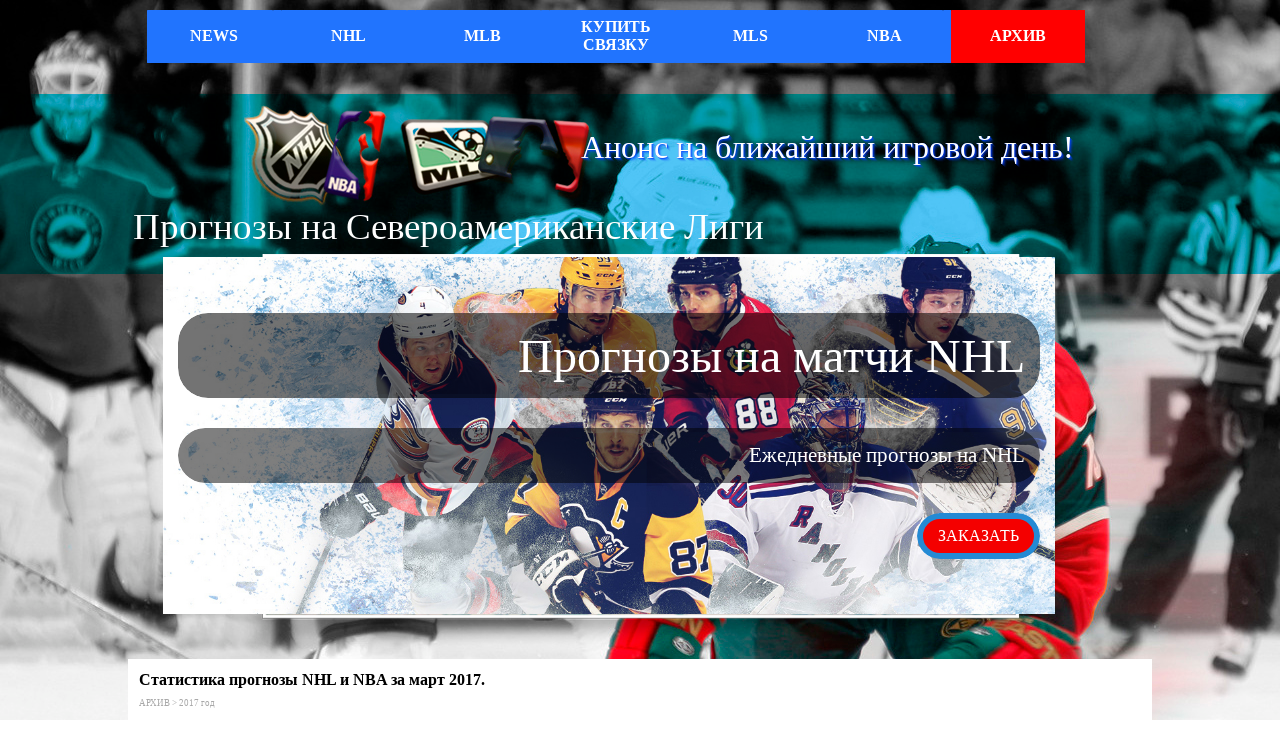

--- FILE ---
content_type: text/html
request_url: https://nhlprognoz.ru/stat032017.html
body_size: 26629
content:
<!DOCTYPE html><!-- HTML5 -->
<html prefix="og: http://ogp.me/ns#" lang="ru-RU" dir="ltr">
	<head>
		<title>Статистика прогнозы NHL и NBA за март 2017.</title>
		<meta charset="utf-8" />
		<!--[if IE]><meta http-equiv="ImageToolbar" content="False" /><![endif]-->
		<meta name="author" content="Corporation PROGNOZ" />
		<meta name="generator" content="Incomedia WebSite X5 Evo 2020.3.8 - www.websitex5.com" />
		<meta name="description" content="Отчеты по платным прогнозам NHL и NBA за март 2017." />
		<meta name="keywords" content="купить, экспресс NHL, NBA, MLS, MLS, бейсбол" />
		<meta name="viewport" content="width=1024" />
		
		<link rel="stylesheet" href="style/reset.css?2020-3-8-1" media="screen,print" />
		<link rel="stylesheet" href="style/print.css?2020-3-8-1" media="print" />
		<link rel="stylesheet" href="style/style.css?2020-3-8-1" media="screen,print" />
		<link rel="stylesheet" href="style/template.css?2020-3-8-1" media="screen" />
		<link rel="stylesheet" href="pcss/stat032017.css?2020-3-8-1-638951193164414399" media="screen,print" />
		<script src="res/jquery.js?2020-3-8-1"></script>
		<script src="res/x5engine.js?2020-3-8-1" data-files-version="2020-3-8-1"></script>
		<script>
		x5engine.boot.push(function(){ x5engine.contentSlider.init( { classes: { root: 'content-slider-root', slide: 'slide-container', animated: 'slide-animated-element', ctrlContainer: 'content-slider-ctrl-container', ctrlVisible: 'ctrl-visible', ctrlVisibleOnMobile: 'ctrl-visible-on-mobile', prev: '-prev', next: '-next', defaultSlide: 'default-slide', slideOut: 'exiting-slide', slideIn: 'entering-slide', noElementEffect: 'element-effect-none', radioIdSeparator: '-slide-radio-', radioBar: 'current-slide-radio-container', radioBarNext: 'radio-bar-next', radioBarPrev: 'radio-bar-prev' }, radio: { visibleNumber: 15, size: 22, slideBarGap: 10 }, config: { radioSliding: { enabled: false }, ctrlHidingDuringAnimations: { enabled: true, animations: [ 'change-effect-rotateX', 'change-effect-rotateY', 'change-effect-cube' ] } } } ); }, false, 7);
		x5engine.boot.push(function () { x5engine.contentSlider['imHeader_imObjectContentSlider_08'].autoplay(3000); }, false, 8); 
		
		</script>
		<script>
			window.onload = function(){ checkBrowserCompatibility('Ваш браузер не поддерживает функции, требуемые для визуализации этого Сайта.','Возможно, Ваш браузер не поддерживает функции, требуемые для визуализации этого Сайта.','[1]Обновите Ваш браузер[/1] или [2]продолжите процедуру [/2].','http://outdatedbrowser.com/'); };
			x5engine.utils.currentPagePath = 'stat032017.html';
			x5engine.boot.push(function () { x5engine.utils.imCodeProtection('Corporation PROGNOZ'); });
			x5engine.boot.push(function () { x5engine.imPageToTop.initializeButton({}); });
		</script>
		<link rel="icon" href="favicon.png?2020-3-8-1-638951193164254399" type="image/png" />
		<!-- Yandex.Metrika counter -->
<script type="text/javascript" >
    (function (d, w, c) {
        (w[c] = w[c] || []).push(function() {
            try {
                w.yaCounter23458492 = new Ya.Metrika({
                    id:23458492,
                    clickmap:true,
                    trackLinks:true,
                    accurateTrackBounce:true,
                    webvisor:true
                });
            } catch(e) { }
        });

        var n = d.getElementsByTagName("script")[0],
            s = d.createElement("script"),
            f = function () { n.parentNode.insertBefore(s, n); };
        s.type = "text/javascript";
        s.async = true;
        s.src = "https://mc.yandex.ru/metrika/watch.js";

        if (w.opera == "[object Opera]") {
            d.addEventListener("DOMContentLoaded", f, false);
        } else { f(); }
    })(document, window, "yandex_metrika_callbacks");
</script>
<noscript><div><img src="https://mc.yandex.ru/watch/23458492" style="position:absolute; left:-9999px;" alt="" /></div></noscript>
<!-- /Yandex.Metrika counter -->
	</head>
	<body>
		<div id="imPageExtContainer">
			<div id="imPageIntContainer">
				<div id="imHeaderBg"></div>
				<div id="imFooterBg"></div>
				<div id="imPage">
					<header id="imHeader">
						<h1 class="imHidden">Статистика прогнозы NHL и NBA за март 2017.</h1>
						<div id="imHeaderObjects"><div id="imHeader_imObjectImage_04_wrapper" class="template-object-wrapper"><div id="imHeader_imObjectImage_04"><div id="imHeader_imObjectImage_04_container"><img src="images/newLog28092016.jpg" title="" alt="" />
</div></div></div><div id="imHeader_imObjectTitle_05_wrapper" class="template-object-wrapper"><div id="imHeader_imObjectTitle_05"><span id ="imHeader_imObjectTitle_05_text" ><a href="https://nhlprognoz.ru/index.html#anons">Анонс на ближайший игровой день!</a></span></div></div><div id="imHeader_imObjectTitle_06_wrapper" class="template-object-wrapper"><div id="imHeader_imObjectTitle_06"><span id ="imHeader_imObjectTitle_06_text" >Прогнозы на Североамериканские Лиги</span></div></div><div id="imHeader_imMenuObject_07_wrapper" class="template-object-wrapper"><!-- UNSEARCHABLE --><div id="imHeader_imMenuObject_07"><div id="imHeader_imMenuObject_07_container"><div class="hamburger-button hamburger-component"><div><div><div class="hamburger-bar"></div><div class="hamburger-bar"></div><div class="hamburger-bar"></div></div></div></div><div class="hamburger-menu-background-container hamburger-component">
	<div class="hamburger-menu-background menu-mobile menu-mobile-animated hidden">
		<div class="hamburger-menu-close-button"><span>&times;</span></div>
	</div>
</div>
<ul class="menu-mobile-animated hidden">
	<li class="imMnMnFirst imPage" data-link-paths=",/index.html,/">
<div class="label-wrapper">
<div class="label-inner-wrapper">
		<a class="label" href="index.html">
NEWS		</a>
</div>
</div>
	</li><li class="imMnMnMiddle imPage" data-link-paths=",/prognoz_na_nhl.html">
<div class="label-wrapper">
<div class="label-inner-wrapper">
		<a class="label" href="prognoz_na_nhl.html">
NHL		</a>
</div>
</div>
	</li><li class="imMnMnMiddle imPage" data-link-paths=",/prognoz_na_mlb.html">
<div class="label-wrapper">
<div class="label-inner-wrapper">
		<a class="label" href="prognoz_na_mlb.html">
MLB		</a>
</div>
</div>
	</li><li class="imMnMnMiddle imPage" data-link-paths=",/zakaz.html">
<div class="label-wrapper">
<div class="label-inner-wrapper">
		<a class="label" href="zakaz.html">
КУПИТЬ СВЯЗКУ		</a>
</div>
</div>
	</li><li class="imMnMnMiddle imPage" data-link-paths=",/prognoz_na_mls.html">
<div class="label-wrapper">
<div class="label-inner-wrapper">
		<a class="label" href="prognoz_na_mls.html">
MLS		</a>
</div>
</div>
	</li><li class="imMnMnMiddle imPage" data-link-paths=",/prognoz_na_nba.html">
<div class="label-wrapper">
<div class="label-inner-wrapper">
		<a class="label" href="prognoz_na_nba.html">
NBA		</a>
</div>
</div>
	</li><li class="imMnMnLast imLevel"><div class="label-wrapper"><div class="label-inner-wrapper"><span class="label">АРХИВ</span></div></div><ul data-original-position="open-bottom" class="open-bottom" style="" >
	<li class="imMnMnFirst imLevel"><div class="label-wrapper"><div class="label-inner-wrapper"><span class="label">2013 год</span></div></div><ul data-original-position="open-right" class="open-right" style="" >
	<li class=" imPage" data-link-paths=",/122013.html">
<div class="label-wrapper">
<div class="label-inner-wrapper">
		<a class="label" href="122013.html">
Декабрь 2013		</a>
</div>
</div>
	</li></ul></li><li class="imMnMnMiddle imLevel"><div class="label-wrapper"><div class="label-inner-wrapper"><span class="label">2014 год</span></div></div><ul data-original-position="open-right" class="open-right" style="" >
	<li class="imMnMnFirst imPage" data-link-paths=",/012014.html">
<div class="label-wrapper">
<div class="label-inner-wrapper">
		<a class="label" href="012014.html">
Январь 2014		</a>
</div>
</div>
	</li><li class="imMnMnMiddle imPage" data-link-paths=",/022014.html">
<div class="label-wrapper">
<div class="label-inner-wrapper">
		<a class="label" href="022014.html">
Февраль 2014		</a>
</div>
</div>
	</li><li class="imMnMnMiddle imPage" data-link-paths=",/032014.html">
<div class="label-wrapper">
<div class="label-inner-wrapper">
		<a class="label" href="032014.html">
Март 2014		</a>
</div>
</div>
	</li><li class="imMnMnMiddle imPage" data-link-paths=",/042014.html">
<div class="label-wrapper">
<div class="label-inner-wrapper">
		<a class="label" href="042014.html">
Апрель 2014		</a>
</div>
</div>
	</li><li class="imMnMnMiddle imPage" data-link-paths=",/052014.html">
<div class="label-wrapper">
<div class="label-inner-wrapper">
		<a class="label" href="052014.html">
Май 2014		</a>
</div>
</div>
	</li><li class="imMnMnMiddle imPage" data-link-paths=",/062014.html">
<div class="label-wrapper">
<div class="label-inner-wrapper">
		<a class="label" href="062014.html">
Июнь 2014		</a>
</div>
</div>
	</li><li class="imMnMnMiddle imPage" data-link-paths=",/072014.html">
<div class="label-wrapper">
<div class="label-inner-wrapper">
		<a class="label" href="072014.html">
Июль 2014		</a>
</div>
</div>
	</li><li class="imMnMnMiddle imPage" data-link-paths=",/082014.html">
<div class="label-wrapper">
<div class="label-inner-wrapper">
		<a class="label" href="082014.html">
Август 2014		</a>
</div>
</div>
	</li><li class="imMnMnMiddle imPage" data-link-paths=",/092014.html">
<div class="label-wrapper">
<div class="label-inner-wrapper">
		<a class="label" href="092014.html">
Сентябрь 2014		</a>
</div>
</div>
	</li><li class="imMnMnMiddle imPage" data-link-paths=",/102014.html">
<div class="label-wrapper">
<div class="label-inner-wrapper">
		<a class="label" href="102014.html">
Октябрь 2014		</a>
</div>
</div>
	</li><li class="imMnMnMiddle imPage" data-link-paths=",/112014.html">
<div class="label-wrapper">
<div class="label-inner-wrapper">
		<a class="label" href="112014.html">
Ноябрь 2014		</a>
</div>
</div>
	</li><li class="imMnMnLast imPage" data-link-paths=",/122014.html">
<div class="label-wrapper">
<div class="label-inner-wrapper">
		<a class="label" href="122014.html">
Декабрь 2014		</a>
</div>
</div>
	</li></ul></li><li class="imMnMnMiddle imLevel"><div class="label-wrapper"><div class="label-inner-wrapper"><span class="label">2015 год</span></div></div><ul data-original-position="open-right" class="open-right" style="" >
	<li class="imMnMnFirst imPage" data-link-paths=",/012015.html">
<div class="label-wrapper">
<div class="label-inner-wrapper">
		<a class="label" href="012015.html">
Январь 2015		</a>
</div>
</div>
	</li><li class="imMnMnMiddle imPage" data-link-paths=",/022015.html">
<div class="label-wrapper">
<div class="label-inner-wrapper">
		<a class="label" href="022015.html">
Февраль 2015		</a>
</div>
</div>
	</li><li class="imMnMnMiddle imPage" data-link-paths=",/032015.html">
<div class="label-wrapper">
<div class="label-inner-wrapper">
		<a class="label" href="032015.html">
Март 2015		</a>
</div>
</div>
	</li><li class="imMnMnMiddle imPage" data-link-paths=",/042015.html">
<div class="label-wrapper">
<div class="label-inner-wrapper">
		<a class="label" href="042015.html">
Апрель 2015		</a>
</div>
</div>
	</li><li class="imMnMnMiddle imPage" data-link-paths=",/052015.html">
<div class="label-wrapper">
<div class="label-inner-wrapper">
		<a class="label" href="052015.html">
Май 2015		</a>
</div>
</div>
	</li><li class="imMnMnMiddle imPage" data-link-paths=",/062015.html">
<div class="label-wrapper">
<div class="label-inner-wrapper">
		<a class="label" href="062015.html">
Июнь 2015		</a>
</div>
</div>
	</li><li class="imMnMnMiddle imPage" data-link-paths=",/072015.html">
<div class="label-wrapper">
<div class="label-inner-wrapper">
		<a class="label" href="072015.html">
Июль 2015		</a>
</div>
</div>
	</li><li class="imMnMnMiddle imPage" data-link-paths=",/082015.html">
<div class="label-wrapper">
<div class="label-inner-wrapper">
		<a class="label" href="082015.html">
Август 2015		</a>
</div>
</div>
	</li><li class="imMnMnMiddle imPage" data-link-paths=",/092015.html">
<div class="label-wrapper">
<div class="label-inner-wrapper">
		<a class="label" href="092015.html">
Сентябрь 2015		</a>
</div>
</div>
	</li><li class="imMnMnMiddle imPage" data-link-paths=",/102015.html">
<div class="label-wrapper">
<div class="label-inner-wrapper">
		<a class="label" href="102015.html">
Октябрь 2015		</a>
</div>
</div>
	</li><li class="imMnMnMiddle imPage" data-link-paths=",/112015.html">
<div class="label-wrapper">
<div class="label-inner-wrapper">
		<a class="label" href="112015.html">
Ноябрь 2015		</a>
</div>
</div>
	</li><li class="imMnMnLast imPage" data-link-paths=",/122015.html">
<div class="label-wrapper">
<div class="label-inner-wrapper">
		<a class="label" href="122015.html">
Декабрь 2015		</a>
</div>
</div>
	</li></ul></li><li class="imMnMnMiddle imLevel"><div class="label-wrapper"><div class="label-inner-wrapper"><span class="label">2016 год</span></div></div><ul data-original-position="open-right" class="open-right" style="" >
	<li class="imMnMnFirst imPage" data-link-paths=",/012016.html">
<div class="label-wrapper">
<div class="label-inner-wrapper">
		<a class="label" href="012016.html">
Январь 2016		</a>
</div>
</div>
	</li><li class="imMnMnMiddle imPage" data-link-paths=",/022016.html">
<div class="label-wrapper">
<div class="label-inner-wrapper">
		<a class="label" href="022016.html">
Февраль 2016		</a>
</div>
</div>
	</li><li class="imMnMnMiddle imPage" data-link-paths=",/032016.html">
<div class="label-wrapper">
<div class="label-inner-wrapper">
		<a class="label" href="032016.html">
Март 2016		</a>
</div>
</div>
	</li><li class="imMnMnMiddle imPage" data-link-paths=",/042016.html">
<div class="label-wrapper">
<div class="label-inner-wrapper">
		<a class="label" href="042016.html">
Апрель 2016		</a>
</div>
</div>
	</li><li class="imMnMnMiddle imPage" data-link-paths=",/052016.html">
<div class="label-wrapper">
<div class="label-inner-wrapper">
		<a class="label" href="052016.html">
Май 2016		</a>
</div>
</div>
	</li><li class="imMnMnMiddle imPage" data-link-paths=",/otchet_za_june_2016.html">
<div class="label-wrapper">
<div class="label-inner-wrapper">
		<a class="label" href="otchet_za_june_2016.html">
Июнь 2016		</a>
</div>
</div>
	</li><li class="imMnMnMiddle imPage" data-link-paths=",/otchet_za_july_2016.html">
<div class="label-wrapper">
<div class="label-inner-wrapper">
		<a class="label" href="otchet_za_july_2016.html">
Июль 2016		</a>
</div>
</div>
	</li><li class="imMnMnMiddle imPage" data-link-paths=",/otchet_za_avgust_2016.html">
<div class="label-wrapper">
<div class="label-inner-wrapper">
		<a class="label" href="otchet_za_avgust_2016.html">
Август 2016		</a>
</div>
</div>
	</li><li class="imMnMnMiddle imPage" data-link-paths=",/stat092016.html">
<div class="label-wrapper">
<div class="label-inner-wrapper">
		<a class="label" href="stat092016.html">
Сентябрь 2016		</a>
</div>
</div>
	</li><li class="imMnMnMiddle imPage" data-link-paths=",/stat102016.html">
<div class="label-wrapper">
<div class="label-inner-wrapper">
		<a class="label" href="stat102016.html">
Октябрь 2016		</a>
</div>
</div>
	</li><li class="imMnMnMiddle imPage" data-link-paths=",/stat112016.html">
<div class="label-wrapper">
<div class="label-inner-wrapper">
		<a class="label" href="stat112016.html">
Ноябрь 2016		</a>
</div>
</div>
	</li><li class="imMnMnLast imPage" data-link-paths=",/stat122016.html">
<div class="label-wrapper">
<div class="label-inner-wrapper">
		<a class="label" href="stat122016.html">
Декабрь 2016		</a>
</div>
</div>
	</li></ul></li><li class="imMnMnMiddle imLevel"><div class="label-wrapper"><div class="label-inner-wrapper"><span class="label">2017 год</span></div></div><ul data-original-position="open-right" class="open-right" style="" >
	<li class="imMnMnFirst imPage" data-link-paths=",/stat012017.html">
<div class="label-wrapper">
<div class="label-inner-wrapper">
		<a class="label" href="stat012017.html">
Январь 2017		</a>
</div>
</div>
	</li><li class="imMnMnMiddle imPage" data-link-paths=",/stat022017.html">
<div class="label-wrapper">
<div class="label-inner-wrapper">
		<a class="label" href="stat022017.html">
Февраль 2017		</a>
</div>
</div>
	</li><li class="imMnMnMiddle imPage" data-link-paths=",/stat032017.html">
<div class="label-wrapper">
<div class="label-inner-wrapper">
		<a class="label" href="stat032017.html">
Март 2017		</a>
</div>
</div>
	</li><li class="imMnMnMiddle imPage" data-link-paths=",/stat042017.html">
<div class="label-wrapper">
<div class="label-inner-wrapper">
		<a class="label" href="stat042017.html">
Апрель 2017		</a>
</div>
</div>
	</li><li class="imMnMnMiddle imPage" data-link-paths=",/stat052017.html">
<div class="label-wrapper">
<div class="label-inner-wrapper">
		<a class="label" href="stat052017.html">
Май 2017		</a>
</div>
</div>
	</li><li class="imMnMnMiddle imPage" data-link-paths=",/stat062017.html">
<div class="label-wrapper">
<div class="label-inner-wrapper">
		<a class="label" href="stat062017.html">
Июнь 2017		</a>
</div>
</div>
	</li><li class="imMnMnMiddle imPage" data-link-paths=",/stat072017.html">
<div class="label-wrapper">
<div class="label-inner-wrapper">
		<a class="label" href="stat072017.html">
Июль 2017		</a>
</div>
</div>
	</li><li class="imMnMnMiddle imPage" data-link-paths=",/stat082017.html">
<div class="label-wrapper">
<div class="label-inner-wrapper">
		<a class="label" href="stat082017.html">
Август 2017		</a>
</div>
</div>
	</li><li class="imMnMnMiddle imPage" data-link-paths=",/stat092017.html">
<div class="label-wrapper">
<div class="label-inner-wrapper">
		<a class="label" href="stat092017.html">
Сентябрь 2017		</a>
</div>
</div>
	</li><li class="imMnMnMiddle imPage" data-link-paths=",/stat102017.html">
<div class="label-wrapper">
<div class="label-inner-wrapper">
		<a class="label" href="stat102017.html">
Октябрь 2017		</a>
</div>
</div>
	</li><li class="imMnMnMiddle imPage" data-link-paths=",/stat112017.html">
<div class="label-wrapper">
<div class="label-inner-wrapper">
		<a class="label" href="stat112017.html">
Ноябрь 2017		</a>
</div>
</div>
	</li><li class="imMnMnLast imPage" data-link-paths=",/stat122017.html">
<div class="label-wrapper">
<div class="label-inner-wrapper">
		<a class="label" href="stat122017.html">
Декабрь 2017 		</a>
</div>
</div>
	</li></ul></li><li class="imMnMnMiddle imLevel"><div class="label-wrapper"><div class="label-inner-wrapper"><span class="label">2018 год</span></div></div><ul data-original-position="open-right" class="open-right" style="" >
	<li class="imMnMnFirst imPage" data-link-paths=",/stat012018.html">
<div class="label-wrapper">
<div class="label-inner-wrapper">
		<a class="label" href="stat012018.html">
Январь 2018		</a>
</div>
</div>
	</li><li class="imMnMnMiddle imPage" data-link-paths=",/stat022018.html">
<div class="label-wrapper">
<div class="label-inner-wrapper">
		<a class="label" href="stat022018.html">
Февраль 2018		</a>
</div>
</div>
	</li><li class="imMnMnMiddle imPage" data-link-paths=",/stat032018.html">
<div class="label-wrapper">
<div class="label-inner-wrapper">
		<a class="label" href="stat032018.html">
Март 2018		</a>
</div>
</div>
	</li><li class="imMnMnMiddle imPage" data-link-paths=",/stat042018.html">
<div class="label-wrapper">
<div class="label-inner-wrapper">
		<a class="label" href="stat042018.html">
Апрель 2018		</a>
</div>
</div>
	</li><li class="imMnMnMiddle imPage" data-link-paths=",/stat052018.html">
<div class="label-wrapper">
<div class="label-inner-wrapper">
		<a class="label" href="stat052018.html">
Май 2018		</a>
</div>
</div>
	</li><li class="imMnMnMiddle imPage" data-link-paths=",/stat062018.html">
<div class="label-wrapper">
<div class="label-inner-wrapper">
		<a class="label" href="stat062018.html">
Июнь 2018		</a>
</div>
</div>
	</li><li class="imMnMnMiddle imPage" data-link-paths=",/stat072018.html">
<div class="label-wrapper">
<div class="label-inner-wrapper">
		<a class="label" href="stat072018.html">
Июль 2018		</a>
</div>
</div>
	</li><li class="imMnMnMiddle imPage" data-link-paths=",/stat082018.html">
<div class="label-wrapper">
<div class="label-inner-wrapper">
		<a class="label" href="stat082018.html">
Август 2018		</a>
</div>
</div>
	</li><li class="imMnMnMiddle imPage" data-link-paths=",/stat092018.html">
<div class="label-wrapper">
<div class="label-inner-wrapper">
		<a class="label" href="stat092018.html">
Сентябрь 2018		</a>
</div>
</div>
	</li><li class="imMnMnMiddle imPage" data-link-paths=",/stat102018.html">
<div class="label-wrapper">
<div class="label-inner-wrapper">
		<a class="label" href="stat102018.html">
Октябрь 2018		</a>
</div>
</div>
	</li><li class="imMnMnMiddle imPage" data-link-paths=",/stat112018.html">
<div class="label-wrapper">
<div class="label-inner-wrapper">
		<a class="label" href="stat112018.html">
Ноябрь 2018		</a>
</div>
</div>
	</li><li class="imMnMnLast imPage" data-link-paths=",/stat122018.html">
<div class="label-wrapper">
<div class="label-inner-wrapper">
		<a class="label" href="stat122018.html">
Декабрь 2018		</a>
</div>
</div>
	</li></ul></li><li class="imMnMnMiddle imLevel"><div class="label-wrapper"><div class="label-inner-wrapper"><span class="label">2019 год</span></div></div><ul data-original-position="open-right" class="open-right" style="" >
	<li class="imMnMnFirst imPage" data-link-paths=",/012019.html">
<div class="label-wrapper">
<div class="label-inner-wrapper">
		<a class="label" href="012019.html">
Январь 2019		</a>
</div>
</div>
	</li><li class="imMnMnMiddle imPage" data-link-paths=",/022019.html">
<div class="label-wrapper">
<div class="label-inner-wrapper">
		<a class="label" href="022019.html">
Февраль 2019		</a>
</div>
</div>
	</li><li class="imMnMnMiddle imPage" data-link-paths=",/032019.html">
<div class="label-wrapper">
<div class="label-inner-wrapper">
		<a class="label" href="032019.html">
Март 2019		</a>
</div>
</div>
	</li><li class="imMnMnMiddle imPage" data-link-paths=",/stat042019.html">
<div class="label-wrapper">
<div class="label-inner-wrapper">
		<a class="label" href="stat042019.html">
Апрель 2019		</a>
</div>
</div>
	</li><li class="imMnMnMiddle imPage" data-link-paths=",/052019.html">
<div class="label-wrapper">
<div class="label-inner-wrapper">
		<a class="label" href="052019.html">
Май 2019		</a>
</div>
</div>
	</li><li class="imMnMnMiddle imPage" data-link-paths=",/062019.html">
<div class="label-wrapper">
<div class="label-inner-wrapper">
		<a class="label" href="062019.html">
Июнь 2019		</a>
</div>
</div>
	</li><li class="imMnMnMiddle imPage" data-link-paths=",/072019.html">
<div class="label-wrapper">
<div class="label-inner-wrapper">
		<a class="label" href="072019.html">
Июль 2019		</a>
</div>
</div>
	</li><li class="imMnMnMiddle imPage" data-link-paths=",/082019.html">
<div class="label-wrapper">
<div class="label-inner-wrapper">
		<a class="label" href="082019.html">
Август 2019		</a>
</div>
</div>
	</li><li class="imMnMnMiddle imPage" data-link-paths=",/092019.html">
<div class="label-wrapper">
<div class="label-inner-wrapper">
		<a class="label" href="092019.html">
Сентябрь 2019		</a>
</div>
</div>
	</li><li class="imMnMnMiddle imPage" data-link-paths=",/102019.html">
<div class="label-wrapper">
<div class="label-inner-wrapper">
		<a class="label" href="102019.html">
Октябрь 2019		</a>
</div>
</div>
	</li><li class="imMnMnMiddle imPage" data-link-paths=",/112019.html">
<div class="label-wrapper">
<div class="label-inner-wrapper">
		<a class="label" href="112019.html">
Ноябрь 2019		</a>
</div>
</div>
	</li><li class="imMnMnLast imPage" data-link-paths=",/122019.html">
<div class="label-wrapper">
<div class="label-inner-wrapper">
		<a class="label" href="122019.html">
Декабрь 2019		</a>
</div>
</div>
	</li></ul></li><li class="imMnMnMiddle imLevel"><div class="label-wrapper"><div class="label-inner-wrapper"><span class="label">2020 год</span></div></div><ul data-original-position="open-right" class="open-right" style="" >
	<li class=" imPage" data-link-paths=",/01112020.html">
<div class="label-wrapper">
<div class="label-inner-wrapper">
		<a class="label" href="01112020.html">
Январь-Декабрь 2020		</a>
</div>
</div>
	</li></ul></li><li class="imMnMnMiddle imLevel"><div class="label-wrapper"><div class="label-inner-wrapper"><span class="label">2021 год</span></div></div><ul data-original-position="open-right" class="open-right" style="" >
	<li class="imMnMnFirst imPage" data-link-paths=",/012021.html">
<div class="label-wrapper">
<div class="label-inner-wrapper">
		<a class="label" href="012021.html">
Январь 2021		</a>
</div>
</div>
	</li><li class="imMnMnMiddle imPage" data-link-paths=",/02042021.html">
<div class="label-wrapper">
<div class="label-inner-wrapper">
		<a class="label" href="02042021.html">
Февраль - Апрель 2021		</a>
</div>
</div>
	</li><li class="imMnMnMiddle imPage" data-link-paths=",/052021.html">
<div class="label-wrapper">
<div class="label-inner-wrapper">
		<a class="label" href="052021.html">
Май 2021		</a>
</div>
</div>
	</li><li class="imMnMnMiddle imPage" data-link-paths=",/06092021.html">
<div class="label-wrapper">
<div class="label-inner-wrapper">
		<a class="label" href="06092021.html">
Июнь - Сентябрь 2021		</a>
</div>
</div>
	</li><li class="imMnMnMiddle imPage" data-link-paths=",/okt102021.html">
<div class="label-wrapper">
<div class="label-inner-wrapper">
		<a class="label" href="okt102021.html">
Октябрь 2021		</a>
</div>
</div>
	</li><li class="imMnMnLast imPage" data-link-paths=",/1112stat2021.html">
<div class="label-wrapper">
<div class="label-inner-wrapper">
		<a class="label" href="1112stat2021.html">
Ноябрь - Декабрь 2021		</a>
</div>
</div>
	</li></ul></li><li class="imMnMnMiddle imLevel"><div class="label-wrapper"><div class="label-inner-wrapper"><span class="label">2022 год</span></div></div><ul data-original-position="open-right" class="open-right" style="" >
	<li class="imMnMnFirst imPage" data-link-paths=",/statistika012022.html">
<div class="label-wrapper">
<div class="label-inner-wrapper">
		<a class="label" href="statistika012022.html">
Январь 2022		</a>
</div>
</div>
	</li><li class="imMnMnMiddle imPage" data-link-paths=",/statistika022022.html">
<div class="label-wrapper">
<div class="label-inner-wrapper">
		<a class="label" href="statistika022022.html">
Февраль 2022		</a>
</div>
</div>
	</li><li class="imMnMnMiddle imPage" data-link-paths=",/statistika032022.html">
<div class="label-wrapper">
<div class="label-inner-wrapper">
		<a class="label" href="statistika032022.html">
Март 2022		</a>
</div>
</div>
	</li><li class="imMnMnMiddle imPage" data-link-paths=",/statistika042022.html">
<div class="label-wrapper">
<div class="label-inner-wrapper">
		<a class="label" href="statistika042022.html">
Апрель 2022		</a>
</div>
</div>
	</li><li class="imMnMnMiddle imPage" data-link-paths=",/statistika052022.html">
<div class="label-wrapper">
<div class="label-inner-wrapper">
		<a class="label" href="statistika052022.html">
Май 2022		</a>
</div>
</div>
	</li><li class="imMnMnMiddle imPage" data-link-paths=",/statistika06072022.html">
<div class="label-wrapper">
<div class="label-inner-wrapper">
		<a class="label" href="statistika06072022.html">
Июнь - Июль 2022		</a>
</div>
</div>
	</li><li class="imMnMnMiddle imPage" data-link-paths=",/statistika082022.html">
<div class="label-wrapper">
<div class="label-inner-wrapper">
		<a class="label" href="statistika082022.html">
Август 2022		</a>
</div>
</div>
	</li><li class="imMnMnMiddle imPage" data-link-paths=",/statistika092022.html">
<div class="label-wrapper">
<div class="label-inner-wrapper">
		<a class="label" href="statistika092022.html">
Сентябрь 2022		</a>
</div>
</div>
	</li><li class="imMnMnMiddle imPage" data-link-paths=",/statistika102022.html">
<div class="label-wrapper">
<div class="label-inner-wrapper">
		<a class="label" href="statistika102022.html">
Октябрь 2022		</a>
</div>
</div>
	</li><li class="imMnMnMiddle imPage" data-link-paths=",/statistika112022.html">
<div class="label-wrapper">
<div class="label-inner-wrapper">
		<a class="label" href="statistika112022.html">
Ноябрь 2022		</a>
</div>
</div>
	</li><li class="imMnMnLast imPage" data-link-paths=",/statistika122022.html">
<div class="label-wrapper">
<div class="label-inner-wrapper">
		<a class="label" href="statistika122022.html">
Декабрь 2022		</a>
</div>
</div>
	</li></ul></li><li class="imMnMnMiddle imLevel"><div class="label-wrapper"><div class="label-inner-wrapper"><span class="label">2023 год</span></div></div><ul data-original-position="open-right" class="open-right" style="" >
	<li class="imMnMnFirst imPage" data-link-paths=",/stata012023.html">
<div class="label-wrapper">
<div class="label-inner-wrapper">
		<a class="label" href="stata012023.html">
Январь 2023		</a>
</div>
</div>
	</li><li class="imMnMnMiddle imPage" data-link-paths=",/stata022023.html">
<div class="label-wrapper">
<div class="label-inner-wrapper">
		<a class="label" href="stata022023.html">
Февраль 2023		</a>
</div>
</div>
	</li><li class="imMnMnMiddle imPage" data-link-paths=",/stata032023.html">
<div class="label-wrapper">
<div class="label-inner-wrapper">
		<a class="label" href="stata032023.html">
Март 2023		</a>
</div>
</div>
	</li><li class="imMnMnMiddle imPage" data-link-paths=",/0407stas2023.html">
<div class="label-wrapper">
<div class="label-inner-wrapper">
		<a class="label" href="0407stas2023.html">
Апрель - Июль 2023		</a>
</div>
</div>
	</li><li class="imMnMnMiddle imPage" data-link-paths=",/08stas2023.html">
<div class="label-wrapper">
<div class="label-inner-wrapper">
		<a class="label" href="08stas2023.html">
Август 2023		</a>
</div>
</div>
	</li><li class="imMnMnMiddle imPage" data-link-paths=",/09stas2023.html">
<div class="label-wrapper">
<div class="label-inner-wrapper">
		<a class="label" href="09stas2023.html">
Сентябрь 2023		</a>
</div>
</div>
	</li><li class="imMnMnMiddle imPage" data-link-paths=",/10stas2023.html">
<div class="label-wrapper">
<div class="label-inner-wrapper">
		<a class="label" href="10stas2023.html">
Октябрь 2023		</a>
</div>
</div>
	</li><li class="imMnMnMiddle imPage" data-link-paths=",/11stas2023.html">
<div class="label-wrapper">
<div class="label-inner-wrapper">
		<a class="label" href="11stas2023.html">
Ноябрь 2023		</a>
</div>
</div>
	</li><li class="imMnMnLast imPage" data-link-paths=",/12stas2023.html">
<div class="label-wrapper">
<div class="label-inner-wrapper">
		<a class="label" href="12stas2023.html">
Декабрь 2023		</a>
</div>
</div>
	</li></ul></li><li class="imMnMnMiddle imLevel"><div class="label-wrapper"><div class="label-inner-wrapper"><span class="label">2024 год</span></div></div><ul data-original-position="open-right" class="open-right" style="" >
	<li class="imMnMnFirst imPage" data-link-paths=",/01stat2024.html">
<div class="label-wrapper">
<div class="label-inner-wrapper">
		<a class="label" href="01stat2024.html">
Январь 2024		</a>
</div>
</div>
	</li><li class="imMnMnMiddle imPage" data-link-paths=",/02stat2024.html">
<div class="label-wrapper">
<div class="label-inner-wrapper">
		<a class="label" href="02stat2024.html">
Февраль 2024		</a>
</div>
</div>
	</li><li class="imMnMnMiddle imPage" data-link-paths=",/03stat2024.html">
<div class="label-wrapper">
<div class="label-inner-wrapper">
		<a class="label" href="03stat2024.html">
Март 2024		</a>
</div>
</div>
	</li><li class="imMnMnMiddle imPage" data-link-paths=",/04stat2024.html">
<div class="label-wrapper">
<div class="label-inner-wrapper">
		<a class="label" href="04stat2024.html">
Апрель 2024		</a>
</div>
</div>
	</li><li class="imMnMnMiddle imPage" data-link-paths=",/05stat2024.html">
<div class="label-wrapper">
<div class="label-inner-wrapper">
		<a class="label" href="05stat2024.html">
Май 2024		</a>
</div>
</div>
	</li><li class="imMnMnMiddle imPage" data-link-paths=",/06stat2024.html">
<div class="label-wrapper">
<div class="label-inner-wrapper">
		<a class="label" href="06stat2024.html">
Июнь 2024		</a>
</div>
</div>
	</li><li class="imMnMnMiddle imPage" data-link-paths=",/07stat2024.html">
<div class="label-wrapper">
<div class="label-inner-wrapper">
		<a class="label" href="07stat2024.html">
Июль 2024		</a>
</div>
</div>
	</li><li class="imMnMnMiddle imPage" data-link-paths=",/08stat2024.html">
<div class="label-wrapper">
<div class="label-inner-wrapper">
		<a class="label" href="08stat2024.html">
Август 2024		</a>
</div>
</div>
	</li><li class="imMnMnMiddle imPage" data-link-paths=",/09stat2024.html">
<div class="label-wrapper">
<div class="label-inner-wrapper">
		<a class="label" href="09stat2024.html">
Сентябрь 2024		</a>
</div>
</div>
	</li><li class="imMnMnMiddle imPage" data-link-paths=",/10stat2024.html">
<div class="label-wrapper">
<div class="label-inner-wrapper">
		<a class="label" href="10stat2024.html">
Октябрь 2024		</a>
</div>
</div>
	</li><li class="imMnMnMiddle imPage" data-link-paths=",/11stat2024.html">
<div class="label-wrapper">
<div class="label-inner-wrapper">
		<a class="label" href="11stat2024.html">
Ноябрь 2024		</a>
</div>
</div>
	</li><li class="imMnMnLast imPage" data-link-paths=",/12stat2024.html">
<div class="label-wrapper">
<div class="label-inner-wrapper">
		<a class="label" href="12stat2024.html">
Декабрь 2024		</a>
</div>
</div>
	</li></ul></li><li class="imMnMnLast imLevel"><div class="label-wrapper"><div class="label-inner-wrapper"><span class="label">2025 год</span></div></div><ul data-original-position="open-right" class="open-right" style="" >
	<li class="imMnMnFirst imPage" data-link-paths=",/stata012025.html">
<div class="label-wrapper">
<div class="label-inner-wrapper">
		<a class="label" href="stata012025.html">
Январь 2025		</a>
</div>
</div>
	</li><li class="imMnMnMiddle imPage" data-link-paths=",/stata022025.html">
<div class="label-wrapper">
<div class="label-inner-wrapper">
		<a class="label" href="stata022025.html">
Февраль 2025		</a>
</div>
</div>
	</li><li class="imMnMnMiddle imPage" data-link-paths=",/stata032025.html">
<div class="label-wrapper">
<div class="label-inner-wrapper">
		<a class="label" href="stata032025.html">
Март 2025		</a>
</div>
</div>
	</li><li class="imMnMnMiddle imPage" data-link-paths=",/stata042025.html">
<div class="label-wrapper">
<div class="label-inner-wrapper">
		<a class="label" href="stata042025.html">
Апрель 2025		</a>
</div>
</div>
	</li><li class="imMnMnMiddle imPage" data-link-paths=",/stat052025.html">
<div class="label-wrapper">
<div class="label-inner-wrapper">
		<a class="label" href="stat052025.html">
Май 2025		</a>
</div>
</div>
	</li><li class="imMnMnMiddle imPage" data-link-paths=",/stat062025.html">
<div class="label-wrapper">
<div class="label-inner-wrapper">
		<a class="label" href="stat062025.html">
Июнь 2025		</a>
</div>
</div>
	</li><li class="imMnMnMiddle imPage" data-link-paths=",/stat072025.html">
<div class="label-wrapper">
<div class="label-inner-wrapper">
		<a class="label" href="stat072025.html">
Июль 2025		</a>
</div>
</div>
	</li><li class="imMnMnMiddle imPage" data-link-paths=",/stat082025.html">
<div class="label-wrapper">
<div class="label-inner-wrapper">
		<a class="label" href="stat082025.html">
Август 2025		</a>
</div>
</div>
	</li><li class="imMnMnLast imPage" data-link-paths=",/stat092025.html">
<div class="label-wrapper">
<div class="label-inner-wrapper">
		<a class="label" href="stat092025.html">
Сентябрь 2025		</a>
</div>
</div>
	</li></ul></li></ul></li></ul></div></div><!-- UNSEARCHABLE END --><script>
var imHeader_imMenuObject_07_settings = {
	'menuId': 'imHeader_imMenuObject_07',
	'responsiveMenuEffect': 'slide',
	'animationDuration': 1000,
}
x5engine.boot.push(function(){x5engine.initMenu(imHeader_imMenuObject_07_settings)});
$(function () {$('#imHeader_imMenuObject_07_container ul li').not('.imMnMnSeparator').each(function () {    var $this = $(this), timeout = 0;    $this.on('mouseenter', function () {        if($(this).parents('#imHeader_imMenuObject_07_container-menu-opened').length > 0) return;         clearTimeout(timeout);        setTimeout(function () { $this.children('ul, .multiple-column').stop(false, false).fadeIn(); }, 250);    }).on('mouseleave', function () {        if($(this).parents('#imHeader_imMenuObject_07_container-menu-opened').length > 0) return;         timeout = setTimeout(function () { $this.children('ul, .multiple-column').stop(false, false).fadeOut(); }, 250);    });});});

</script>
</div><div id="imHeader_imObjectContentSlider_08_wrapper" class="template-object-wrapper"><div id="imHeader_imObjectContentSlider_08" class="content-slider content-slider-root"><div class="content-slider content-slider-container change-effect-slideH"><div id="imHeader_imObjectContentSlider_08-slide-0" class="content-slider slide-container default-slide"><div class="content-slider slide-grid-container only-txt-grid image-top element-effect-bounce"><div class="content-slider slide-element slide-txt-container"><div class="content-slider slide-txt-content"><div class="content-slider slide-animated-element slide-txt-block-container slide-title"><div class="content-slider slide-txt-block-content slide-animated-content slide-title" >Прогнозы на матчи NHL </div></div><div class="content-slider slide-animated-element slide-txt-block-container slide-description"><div class="content-slider slide-txt-block-content slide-animated-content slide-description" >Ежедневные прогнозы на NHL </div></div><div class="content-slider slide-animated-element slide-txt-block-container slide-button"><button class="content-slider slide-txt-block-content slide-animated-content slide-button" onclick="x5engine.utils.location('kupit_prognoz_v_roznicu.html', null, false); return false;">ЗАКАЗАТЬ </button></div></div></div></div></div><div id="imHeader_imObjectContentSlider_08-slide-1" class="content-slider slide-container"><div class="content-slider slide-grid-container only-txt-grid image-top element-effect-bounce"><div class="content-slider slide-element slide-txt-container"><div class="content-slider slide-txt-content"><div class="content-slider slide-animated-element slide-txt-block-container slide-title"><div class="content-slider slide-txt-block-content slide-animated-content slide-title" >Прогнозы на матчи NBA </div></div><div class="content-slider slide-animated-element slide-txt-block-container slide-description"><div class="content-slider slide-txt-block-content slide-animated-content slide-description" >Ежедневные прогнозы на NBA </div></div><div class="content-slider slide-animated-element slide-txt-block-container slide-button"><button class="content-slider slide-txt-block-content slide-animated-content slide-button" onclick="x5engine.utils.location('kupit_prognoz_v_roznicu.html', null, false); return false;">КУПИТЬ </button></div></div></div></div></div><div id="imHeader_imObjectContentSlider_08-slide-2" class="content-slider slide-container"><div class="content-slider slide-grid-container only-txt-grid image-top element-effect-bounce"><div class="content-slider slide-element slide-txt-container"><div class="content-slider slide-txt-content"><div class="content-slider slide-animated-element slide-txt-block-container slide-title"><div class="content-slider slide-txt-block-content slide-animated-content slide-title" >Прогнозы на матчи MLB </div></div><div class="content-slider slide-animated-element slide-txt-block-container slide-description"><div class="content-slider slide-txt-block-content slide-animated-content slide-description" >Ежедневные прогнозы на бейсбол! </div></div><div class="content-slider slide-animated-element slide-txt-block-container slide-button"><button class="content-slider slide-txt-block-content slide-animated-content slide-button" onclick="x5engine.utils.location('kupit_prognoz_v_roznicu.html', null, false); return false;">ЗАКАЗАТЬ </button></div></div></div></div></div><div id="imHeader_imObjectContentSlider_08-slide-3" class="content-slider slide-container"><div class="content-slider slide-grid-container only-txt-grid image-top element-effect-bounce"><div class="content-slider slide-element slide-txt-container"><div class="content-slider slide-txt-content"><div class="content-slider slide-animated-element slide-txt-block-container slide-title"><div class="content-slider slide-txt-block-content slide-animated-content slide-title" >Прогнозы на матчи MLS </div></div><div class="content-slider slide-animated-element slide-txt-block-container slide-description"><div class="content-slider slide-txt-block-content slide-animated-content slide-description" >Прогнозы на футбол </div></div><div class="content-slider slide-animated-element slide-txt-block-container slide-button"><button class="content-slider slide-txt-block-content slide-animated-content slide-button" onclick="x5engine.utils.location('kupit_prognoz_v_roznicu.html', null, false); return false;">КУПИТЬ </button></div></div></div></div></div><div class="content-slider content-slider-ctrl-container ctrl-visible"><div class="content-slider content-slider-ctrl btn-ctrl btn-prev" onclick ="x5engine.contentSlider['imHeader_imObjectContentSlider_08'].prev();"><svg class="arrow-btn left-arrow" xmlns="http://www.w3.org/2000/svg" viewBox="0 0 50 50"><rect class="a" x="5.02" y="5" width="39.94" height="39.94" rx="3.54" ry="3.54"/><path class="b" d="M23.75,9.2a1.17,1.17,0,0,1,1.63,0,1.13,1.13,0,0,1,0,1.61l-13,13.3,27.64-.22h0a1.14,1.14,0,1,1,0,2.28l-27.63.22L25.94,39.16a1.13,1.13,0,0,1,0,1.61,1.17,1.17,0,0,1-.83.34,1.14,1.14,0,0,1-.8-.32L9.46,26.65a2,2,0,0,1-.05-2.79Z"/></svg></div><div class="content-slider content-slider-ctrl btn-ctrl btn-next" onclick ="x5engine.contentSlider['imHeader_imObjectContentSlider_08'].next();"><svg class="arrow-btn right-arrow" xmlns="http://www.w3.org/2000/svg" viewBox="0 0 50 50"><rect class="a" x="5.02" y="4.57" width="39.94" height="39.94" rx="3.54" ry="3.54"/><path class="b" d="M26.32,8.77a1.17,1.17,0,0,0-1.63,0,1.13,1.13,0,0,0,0,1.61l13,13.3L10,23.41h0a1.14,1.14,0,1,0,0,2.28l27.63.22L24.14,38.73a1.13,1.13,0,0,0,0,1.61,1.17,1.17,0,0,0,.83.34,1.14,1.14,0,0,0,.8-.32L40.61,26.22a2,2,0,0,0,.05-2.79Z"/></svg></div><div class="content-slider current-slide-radio-visible-container"><div class="content-slider content-slider-ctrl current-slide-radio-container ctrl-visible"><label for="imHeader_imObjectContentSlider_08-slide-radio-0" class="content-slider current-slide-radio imHeader_imObjectContentSlider_08-slide-radio-0"><input class="content-slider current-slide-radio-hidden" type ="radio" name="imHeader_imObjectContentSlider_08_current_slide" value="0" id = "imHeader_imObjectContentSlider_08-slide-radio-0" onclick = "x5engine.contentSlider['imHeader_imObjectContentSlider_08'].goTo(0);" checked><div class="content-slider current-slide-radio-visible"></div></label><label for="imHeader_imObjectContentSlider_08-slide-radio-1" class="content-slider current-slide-radio imHeader_imObjectContentSlider_08-slide-radio-1"><input class="content-slider current-slide-radio-hidden" type ="radio" name="imHeader_imObjectContentSlider_08_current_slide" value="1" id = "imHeader_imObjectContentSlider_08-slide-radio-1" onclick = "x5engine.contentSlider['imHeader_imObjectContentSlider_08'].goTo(1);"><div class="content-slider current-slide-radio-visible"></div></label><label for="imHeader_imObjectContentSlider_08-slide-radio-2" class="content-slider current-slide-radio imHeader_imObjectContentSlider_08-slide-radio-2"><input class="content-slider current-slide-radio-hidden" type ="radio" name="imHeader_imObjectContentSlider_08_current_slide" value="2" id = "imHeader_imObjectContentSlider_08-slide-radio-2" onclick = "x5engine.contentSlider['imHeader_imObjectContentSlider_08'].goTo(2);"><div class="content-slider current-slide-radio-visible"></div></label><label for="imHeader_imObjectContentSlider_08-slide-radio-3" class="content-slider current-slide-radio imHeader_imObjectContentSlider_08-slide-radio-3"><input class="content-slider current-slide-radio-hidden" type ="radio" name="imHeader_imObjectContentSlider_08_current_slide" value="3" id = "imHeader_imObjectContentSlider_08-slide-radio-3" onclick = "x5engine.contentSlider['imHeader_imObjectContentSlider_08'].goTo(3);"><div class="content-slider current-slide-radio-visible"></div></label></div></div></div></div></div></div></div>
					</header>
					<div id="imStickyBarContainer">
						<div id="imStickyBarGraphics"></div>
						<div id="imStickyBar">
							<div id="imStickyBarObjects"><div id="imStickyBar_imMenuObject_01_wrapper" class="template-object-wrapper"><!-- UNSEARCHABLE --><div id="imStickyBar_imMenuObject_01"><div id="imStickyBar_imMenuObject_01_container"><div class="hamburger-button hamburger-component"><div><div><div class="hamburger-bar"></div><div class="hamburger-bar"></div><div class="hamburger-bar"></div></div></div></div><div class="hamburger-menu-background-container hamburger-component">
	<div class="hamburger-menu-background menu-mobile menu-mobile-animated hidden">
		<div class="hamburger-menu-close-button"><span>&times;</span></div>
	</div>
</div>
<ul class="menu-mobile-animated hidden">
	<li class="imMnMnFirst imPage" data-link-paths=",/index.html,/">
<div class="label-wrapper">
<div class="label-inner-wrapper">
		<a class="label" href="index.html">
NEWS		</a>
</div>
</div>
	</li><li class="imMnMnMiddle imPage" data-link-paths=",/prognoz_na_nhl.html">
<div class="label-wrapper">
<div class="label-inner-wrapper">
		<a class="label" href="prognoz_na_nhl.html">
NHL		</a>
</div>
</div>
	</li><li class="imMnMnMiddle imPage" data-link-paths=",/prognoz_na_mlb.html">
<div class="label-wrapper">
<div class="label-inner-wrapper">
		<a class="label" href="prognoz_na_mlb.html">
MLB		</a>
</div>
</div>
	</li><li class="imMnMnMiddle imPage" data-link-paths=",/zakaz.html">
<div class="label-wrapper">
<div class="label-inner-wrapper">
		<a class="label" href="zakaz.html">
КУПИТЬ СВЯЗКУ		</a>
</div>
</div>
	</li><li class="imMnMnMiddle imPage" data-link-paths=",/prognoz_na_mls.html">
<div class="label-wrapper">
<div class="label-inner-wrapper">
		<a class="label" href="prognoz_na_mls.html">
MLS		</a>
</div>
</div>
	</li><li class="imMnMnMiddle imPage" data-link-paths=",/prognoz_na_nba.html">
<div class="label-wrapper">
<div class="label-inner-wrapper">
		<a class="label" href="prognoz_na_nba.html">
NBA		</a>
</div>
</div>
	</li><li class="imMnMnLast imLevel"><div class="label-wrapper"><div class="label-inner-wrapper"><span class="label">АРХИВ</span></div></div><ul data-original-position="open-bottom" class="open-bottom" style="" >
	<li class="imMnMnFirst imLevel"><div class="label-wrapper"><div class="label-inner-wrapper"><span class="label">2013 год</span></div></div><ul data-original-position="open-right" class="open-right" style="" >
	<li class=" imPage" data-link-paths=",/122013.html">
<div class="label-wrapper">
<div class="label-inner-wrapper">
		<a class="label" href="122013.html">
Декабрь 2013		</a>
</div>
</div>
	</li></ul></li><li class="imMnMnMiddle imLevel"><div class="label-wrapper"><div class="label-inner-wrapper"><span class="label">2014 год</span></div></div><ul data-original-position="open-right" class="open-right" style="" >
	<li class="imMnMnFirst imPage" data-link-paths=",/012014.html">
<div class="label-wrapper">
<div class="label-inner-wrapper">
		<a class="label" href="012014.html">
Январь 2014		</a>
</div>
</div>
	</li><li class="imMnMnMiddle imPage" data-link-paths=",/022014.html">
<div class="label-wrapper">
<div class="label-inner-wrapper">
		<a class="label" href="022014.html">
Февраль 2014		</a>
</div>
</div>
	</li><li class="imMnMnMiddle imPage" data-link-paths=",/032014.html">
<div class="label-wrapper">
<div class="label-inner-wrapper">
		<a class="label" href="032014.html">
Март 2014		</a>
</div>
</div>
	</li><li class="imMnMnMiddle imPage" data-link-paths=",/042014.html">
<div class="label-wrapper">
<div class="label-inner-wrapper">
		<a class="label" href="042014.html">
Апрель 2014		</a>
</div>
</div>
	</li><li class="imMnMnMiddle imPage" data-link-paths=",/052014.html">
<div class="label-wrapper">
<div class="label-inner-wrapper">
		<a class="label" href="052014.html">
Май 2014		</a>
</div>
</div>
	</li><li class="imMnMnMiddle imPage" data-link-paths=",/062014.html">
<div class="label-wrapper">
<div class="label-inner-wrapper">
		<a class="label" href="062014.html">
Июнь 2014		</a>
</div>
</div>
	</li><li class="imMnMnMiddle imPage" data-link-paths=",/072014.html">
<div class="label-wrapper">
<div class="label-inner-wrapper">
		<a class="label" href="072014.html">
Июль 2014		</a>
</div>
</div>
	</li><li class="imMnMnMiddle imPage" data-link-paths=",/082014.html">
<div class="label-wrapper">
<div class="label-inner-wrapper">
		<a class="label" href="082014.html">
Август 2014		</a>
</div>
</div>
	</li><li class="imMnMnMiddle imPage" data-link-paths=",/092014.html">
<div class="label-wrapper">
<div class="label-inner-wrapper">
		<a class="label" href="092014.html">
Сентябрь 2014		</a>
</div>
</div>
	</li><li class="imMnMnMiddle imPage" data-link-paths=",/102014.html">
<div class="label-wrapper">
<div class="label-inner-wrapper">
		<a class="label" href="102014.html">
Октябрь 2014		</a>
</div>
</div>
	</li><li class="imMnMnMiddle imPage" data-link-paths=",/112014.html">
<div class="label-wrapper">
<div class="label-inner-wrapper">
		<a class="label" href="112014.html">
Ноябрь 2014		</a>
</div>
</div>
	</li><li class="imMnMnLast imPage" data-link-paths=",/122014.html">
<div class="label-wrapper">
<div class="label-inner-wrapper">
		<a class="label" href="122014.html">
Декабрь 2014		</a>
</div>
</div>
	</li></ul></li><li class="imMnMnMiddle imLevel"><div class="label-wrapper"><div class="label-inner-wrapper"><span class="label">2015 год</span></div></div><ul data-original-position="open-right" class="open-right" style="" >
	<li class="imMnMnFirst imPage" data-link-paths=",/012015.html">
<div class="label-wrapper">
<div class="label-inner-wrapper">
		<a class="label" href="012015.html">
Январь 2015		</a>
</div>
</div>
	</li><li class="imMnMnMiddle imPage" data-link-paths=",/022015.html">
<div class="label-wrapper">
<div class="label-inner-wrapper">
		<a class="label" href="022015.html">
Февраль 2015		</a>
</div>
</div>
	</li><li class="imMnMnMiddle imPage" data-link-paths=",/032015.html">
<div class="label-wrapper">
<div class="label-inner-wrapper">
		<a class="label" href="032015.html">
Март 2015		</a>
</div>
</div>
	</li><li class="imMnMnMiddle imPage" data-link-paths=",/042015.html">
<div class="label-wrapper">
<div class="label-inner-wrapper">
		<a class="label" href="042015.html">
Апрель 2015		</a>
</div>
</div>
	</li><li class="imMnMnMiddle imPage" data-link-paths=",/052015.html">
<div class="label-wrapper">
<div class="label-inner-wrapper">
		<a class="label" href="052015.html">
Май 2015		</a>
</div>
</div>
	</li><li class="imMnMnMiddle imPage" data-link-paths=",/062015.html">
<div class="label-wrapper">
<div class="label-inner-wrapper">
		<a class="label" href="062015.html">
Июнь 2015		</a>
</div>
</div>
	</li><li class="imMnMnMiddle imPage" data-link-paths=",/072015.html">
<div class="label-wrapper">
<div class="label-inner-wrapper">
		<a class="label" href="072015.html">
Июль 2015		</a>
</div>
</div>
	</li><li class="imMnMnMiddle imPage" data-link-paths=",/082015.html">
<div class="label-wrapper">
<div class="label-inner-wrapper">
		<a class="label" href="082015.html">
Август 2015		</a>
</div>
</div>
	</li><li class="imMnMnMiddle imPage" data-link-paths=",/092015.html">
<div class="label-wrapper">
<div class="label-inner-wrapper">
		<a class="label" href="092015.html">
Сентябрь 2015		</a>
</div>
</div>
	</li><li class="imMnMnMiddle imPage" data-link-paths=",/102015.html">
<div class="label-wrapper">
<div class="label-inner-wrapper">
		<a class="label" href="102015.html">
Октябрь 2015		</a>
</div>
</div>
	</li><li class="imMnMnMiddle imPage" data-link-paths=",/112015.html">
<div class="label-wrapper">
<div class="label-inner-wrapper">
		<a class="label" href="112015.html">
Ноябрь 2015		</a>
</div>
</div>
	</li><li class="imMnMnLast imPage" data-link-paths=",/122015.html">
<div class="label-wrapper">
<div class="label-inner-wrapper">
		<a class="label" href="122015.html">
Декабрь 2015		</a>
</div>
</div>
	</li></ul></li><li class="imMnMnMiddle imLevel"><div class="label-wrapper"><div class="label-inner-wrapper"><span class="label">2016 год</span></div></div><ul data-original-position="open-right" class="open-right" style="" >
	<li class="imMnMnFirst imPage" data-link-paths=",/012016.html">
<div class="label-wrapper">
<div class="label-inner-wrapper">
		<a class="label" href="012016.html">
Январь 2016		</a>
</div>
</div>
	</li><li class="imMnMnMiddle imPage" data-link-paths=",/022016.html">
<div class="label-wrapper">
<div class="label-inner-wrapper">
		<a class="label" href="022016.html">
Февраль 2016		</a>
</div>
</div>
	</li><li class="imMnMnMiddle imPage" data-link-paths=",/032016.html">
<div class="label-wrapper">
<div class="label-inner-wrapper">
		<a class="label" href="032016.html">
Март 2016		</a>
</div>
</div>
	</li><li class="imMnMnMiddle imPage" data-link-paths=",/042016.html">
<div class="label-wrapper">
<div class="label-inner-wrapper">
		<a class="label" href="042016.html">
Апрель 2016		</a>
</div>
</div>
	</li><li class="imMnMnMiddle imPage" data-link-paths=",/052016.html">
<div class="label-wrapper">
<div class="label-inner-wrapper">
		<a class="label" href="052016.html">
Май 2016		</a>
</div>
</div>
	</li><li class="imMnMnMiddle imPage" data-link-paths=",/otchet_za_june_2016.html">
<div class="label-wrapper">
<div class="label-inner-wrapper">
		<a class="label" href="otchet_za_june_2016.html">
Июнь 2016		</a>
</div>
</div>
	</li><li class="imMnMnMiddle imPage" data-link-paths=",/otchet_za_july_2016.html">
<div class="label-wrapper">
<div class="label-inner-wrapper">
		<a class="label" href="otchet_za_july_2016.html">
Июль 2016		</a>
</div>
</div>
	</li><li class="imMnMnMiddle imPage" data-link-paths=",/otchet_za_avgust_2016.html">
<div class="label-wrapper">
<div class="label-inner-wrapper">
		<a class="label" href="otchet_za_avgust_2016.html">
Август 2016		</a>
</div>
</div>
	</li><li class="imMnMnMiddle imPage" data-link-paths=",/stat092016.html">
<div class="label-wrapper">
<div class="label-inner-wrapper">
		<a class="label" href="stat092016.html">
Сентябрь 2016		</a>
</div>
</div>
	</li><li class="imMnMnMiddle imPage" data-link-paths=",/stat102016.html">
<div class="label-wrapper">
<div class="label-inner-wrapper">
		<a class="label" href="stat102016.html">
Октябрь 2016		</a>
</div>
</div>
	</li><li class="imMnMnMiddle imPage" data-link-paths=",/stat112016.html">
<div class="label-wrapper">
<div class="label-inner-wrapper">
		<a class="label" href="stat112016.html">
Ноябрь 2016		</a>
</div>
</div>
	</li><li class="imMnMnLast imPage" data-link-paths=",/stat122016.html">
<div class="label-wrapper">
<div class="label-inner-wrapper">
		<a class="label" href="stat122016.html">
Декабрь 2016		</a>
</div>
</div>
	</li></ul></li><li class="imMnMnMiddle imLevel"><div class="label-wrapper"><div class="label-inner-wrapper"><span class="label">2017 год</span></div></div><ul data-original-position="open-right" class="open-right" style="" >
	<li class="imMnMnFirst imPage" data-link-paths=",/stat012017.html">
<div class="label-wrapper">
<div class="label-inner-wrapper">
		<a class="label" href="stat012017.html">
Январь 2017		</a>
</div>
</div>
	</li><li class="imMnMnMiddle imPage" data-link-paths=",/stat022017.html">
<div class="label-wrapper">
<div class="label-inner-wrapper">
		<a class="label" href="stat022017.html">
Февраль 2017		</a>
</div>
</div>
	</li><li class="imMnMnMiddle imPage" data-link-paths=",/stat032017.html">
<div class="label-wrapper">
<div class="label-inner-wrapper">
		<a class="label" href="stat032017.html">
Март 2017		</a>
</div>
</div>
	</li><li class="imMnMnMiddle imPage" data-link-paths=",/stat042017.html">
<div class="label-wrapper">
<div class="label-inner-wrapper">
		<a class="label" href="stat042017.html">
Апрель 2017		</a>
</div>
</div>
	</li><li class="imMnMnMiddle imPage" data-link-paths=",/stat052017.html">
<div class="label-wrapper">
<div class="label-inner-wrapper">
		<a class="label" href="stat052017.html">
Май 2017		</a>
</div>
</div>
	</li><li class="imMnMnMiddle imPage" data-link-paths=",/stat062017.html">
<div class="label-wrapper">
<div class="label-inner-wrapper">
		<a class="label" href="stat062017.html">
Июнь 2017		</a>
</div>
</div>
	</li><li class="imMnMnMiddle imPage" data-link-paths=",/stat072017.html">
<div class="label-wrapper">
<div class="label-inner-wrapper">
		<a class="label" href="stat072017.html">
Июль 2017		</a>
</div>
</div>
	</li><li class="imMnMnMiddle imPage" data-link-paths=",/stat082017.html">
<div class="label-wrapper">
<div class="label-inner-wrapper">
		<a class="label" href="stat082017.html">
Август 2017		</a>
</div>
</div>
	</li><li class="imMnMnMiddle imPage" data-link-paths=",/stat092017.html">
<div class="label-wrapper">
<div class="label-inner-wrapper">
		<a class="label" href="stat092017.html">
Сентябрь 2017		</a>
</div>
</div>
	</li><li class="imMnMnMiddle imPage" data-link-paths=",/stat102017.html">
<div class="label-wrapper">
<div class="label-inner-wrapper">
		<a class="label" href="stat102017.html">
Октябрь 2017		</a>
</div>
</div>
	</li><li class="imMnMnMiddle imPage" data-link-paths=",/stat112017.html">
<div class="label-wrapper">
<div class="label-inner-wrapper">
		<a class="label" href="stat112017.html">
Ноябрь 2017		</a>
</div>
</div>
	</li><li class="imMnMnLast imPage" data-link-paths=",/stat122017.html">
<div class="label-wrapper">
<div class="label-inner-wrapper">
		<a class="label" href="stat122017.html">
Декабрь 2017 		</a>
</div>
</div>
	</li></ul></li><li class="imMnMnMiddle imLevel"><div class="label-wrapper"><div class="label-inner-wrapper"><span class="label">2018 год</span></div></div><ul data-original-position="open-right" class="open-right" style="" >
	<li class="imMnMnFirst imPage" data-link-paths=",/stat012018.html">
<div class="label-wrapper">
<div class="label-inner-wrapper">
		<a class="label" href="stat012018.html">
Январь 2018		</a>
</div>
</div>
	</li><li class="imMnMnMiddle imPage" data-link-paths=",/stat022018.html">
<div class="label-wrapper">
<div class="label-inner-wrapper">
		<a class="label" href="stat022018.html">
Февраль 2018		</a>
</div>
</div>
	</li><li class="imMnMnMiddle imPage" data-link-paths=",/stat032018.html">
<div class="label-wrapper">
<div class="label-inner-wrapper">
		<a class="label" href="stat032018.html">
Март 2018		</a>
</div>
</div>
	</li><li class="imMnMnMiddle imPage" data-link-paths=",/stat042018.html">
<div class="label-wrapper">
<div class="label-inner-wrapper">
		<a class="label" href="stat042018.html">
Апрель 2018		</a>
</div>
</div>
	</li><li class="imMnMnMiddle imPage" data-link-paths=",/stat052018.html">
<div class="label-wrapper">
<div class="label-inner-wrapper">
		<a class="label" href="stat052018.html">
Май 2018		</a>
</div>
</div>
	</li><li class="imMnMnMiddle imPage" data-link-paths=",/stat062018.html">
<div class="label-wrapper">
<div class="label-inner-wrapper">
		<a class="label" href="stat062018.html">
Июнь 2018		</a>
</div>
</div>
	</li><li class="imMnMnMiddle imPage" data-link-paths=",/stat072018.html">
<div class="label-wrapper">
<div class="label-inner-wrapper">
		<a class="label" href="stat072018.html">
Июль 2018		</a>
</div>
</div>
	</li><li class="imMnMnMiddle imPage" data-link-paths=",/stat082018.html">
<div class="label-wrapper">
<div class="label-inner-wrapper">
		<a class="label" href="stat082018.html">
Август 2018		</a>
</div>
</div>
	</li><li class="imMnMnMiddle imPage" data-link-paths=",/stat092018.html">
<div class="label-wrapper">
<div class="label-inner-wrapper">
		<a class="label" href="stat092018.html">
Сентябрь 2018		</a>
</div>
</div>
	</li><li class="imMnMnMiddle imPage" data-link-paths=",/stat102018.html">
<div class="label-wrapper">
<div class="label-inner-wrapper">
		<a class="label" href="stat102018.html">
Октябрь 2018		</a>
</div>
</div>
	</li><li class="imMnMnMiddle imPage" data-link-paths=",/stat112018.html">
<div class="label-wrapper">
<div class="label-inner-wrapper">
		<a class="label" href="stat112018.html">
Ноябрь 2018		</a>
</div>
</div>
	</li><li class="imMnMnLast imPage" data-link-paths=",/stat122018.html">
<div class="label-wrapper">
<div class="label-inner-wrapper">
		<a class="label" href="stat122018.html">
Декабрь 2018		</a>
</div>
</div>
	</li></ul></li><li class="imMnMnMiddle imLevel"><div class="label-wrapper"><div class="label-inner-wrapper"><span class="label">2019 год</span></div></div><ul data-original-position="open-right" class="open-right" style="" >
	<li class="imMnMnFirst imPage" data-link-paths=",/012019.html">
<div class="label-wrapper">
<div class="label-inner-wrapper">
		<a class="label" href="012019.html">
Январь 2019		</a>
</div>
</div>
	</li><li class="imMnMnMiddle imPage" data-link-paths=",/022019.html">
<div class="label-wrapper">
<div class="label-inner-wrapper">
		<a class="label" href="022019.html">
Февраль 2019		</a>
</div>
</div>
	</li><li class="imMnMnMiddle imPage" data-link-paths=",/032019.html">
<div class="label-wrapper">
<div class="label-inner-wrapper">
		<a class="label" href="032019.html">
Март 2019		</a>
</div>
</div>
	</li><li class="imMnMnMiddle imPage" data-link-paths=",/stat042019.html">
<div class="label-wrapper">
<div class="label-inner-wrapper">
		<a class="label" href="stat042019.html">
Апрель 2019		</a>
</div>
</div>
	</li><li class="imMnMnMiddle imPage" data-link-paths=",/052019.html">
<div class="label-wrapper">
<div class="label-inner-wrapper">
		<a class="label" href="052019.html">
Май 2019		</a>
</div>
</div>
	</li><li class="imMnMnMiddle imPage" data-link-paths=",/062019.html">
<div class="label-wrapper">
<div class="label-inner-wrapper">
		<a class="label" href="062019.html">
Июнь 2019		</a>
</div>
</div>
	</li><li class="imMnMnMiddle imPage" data-link-paths=",/072019.html">
<div class="label-wrapper">
<div class="label-inner-wrapper">
		<a class="label" href="072019.html">
Июль 2019		</a>
</div>
</div>
	</li><li class="imMnMnMiddle imPage" data-link-paths=",/082019.html">
<div class="label-wrapper">
<div class="label-inner-wrapper">
		<a class="label" href="082019.html">
Август 2019		</a>
</div>
</div>
	</li><li class="imMnMnMiddle imPage" data-link-paths=",/092019.html">
<div class="label-wrapper">
<div class="label-inner-wrapper">
		<a class="label" href="092019.html">
Сентябрь 2019		</a>
</div>
</div>
	</li><li class="imMnMnMiddle imPage" data-link-paths=",/102019.html">
<div class="label-wrapper">
<div class="label-inner-wrapper">
		<a class="label" href="102019.html">
Октябрь 2019		</a>
</div>
</div>
	</li><li class="imMnMnMiddle imPage" data-link-paths=",/112019.html">
<div class="label-wrapper">
<div class="label-inner-wrapper">
		<a class="label" href="112019.html">
Ноябрь 2019		</a>
</div>
</div>
	</li><li class="imMnMnLast imPage" data-link-paths=",/122019.html">
<div class="label-wrapper">
<div class="label-inner-wrapper">
		<a class="label" href="122019.html">
Декабрь 2019		</a>
</div>
</div>
	</li></ul></li><li class="imMnMnMiddle imLevel"><div class="label-wrapper"><div class="label-inner-wrapper"><span class="label">2020 год</span></div></div><ul data-original-position="open-right" class="open-right" style="" >
	<li class=" imPage" data-link-paths=",/01112020.html">
<div class="label-wrapper">
<div class="label-inner-wrapper">
		<a class="label" href="01112020.html">
Январь-Декабрь 2020		</a>
</div>
</div>
	</li></ul></li><li class="imMnMnMiddle imLevel"><div class="label-wrapper"><div class="label-inner-wrapper"><span class="label">2021 год</span></div></div><ul data-original-position="open-right" class="open-right" style="" >
	<li class="imMnMnFirst imPage" data-link-paths=",/012021.html">
<div class="label-wrapper">
<div class="label-inner-wrapper">
		<a class="label" href="012021.html">
Январь 2021		</a>
</div>
</div>
	</li><li class="imMnMnMiddle imPage" data-link-paths=",/02042021.html">
<div class="label-wrapper">
<div class="label-inner-wrapper">
		<a class="label" href="02042021.html">
Февраль - Апрель 2021		</a>
</div>
</div>
	</li><li class="imMnMnMiddle imPage" data-link-paths=",/052021.html">
<div class="label-wrapper">
<div class="label-inner-wrapper">
		<a class="label" href="052021.html">
Май 2021		</a>
</div>
</div>
	</li><li class="imMnMnMiddle imPage" data-link-paths=",/06092021.html">
<div class="label-wrapper">
<div class="label-inner-wrapper">
		<a class="label" href="06092021.html">
Июнь - Сентябрь 2021		</a>
</div>
</div>
	</li><li class="imMnMnMiddle imPage" data-link-paths=",/okt102021.html">
<div class="label-wrapper">
<div class="label-inner-wrapper">
		<a class="label" href="okt102021.html">
Октябрь 2021		</a>
</div>
</div>
	</li><li class="imMnMnLast imPage" data-link-paths=",/1112stat2021.html">
<div class="label-wrapper">
<div class="label-inner-wrapper">
		<a class="label" href="1112stat2021.html">
Ноябрь - Декабрь 2021		</a>
</div>
</div>
	</li></ul></li><li class="imMnMnMiddle imLevel"><div class="label-wrapper"><div class="label-inner-wrapper"><span class="label">2022 год</span></div></div><ul data-original-position="open-right" class="open-right" style="" >
	<li class="imMnMnFirst imPage" data-link-paths=",/statistika012022.html">
<div class="label-wrapper">
<div class="label-inner-wrapper">
		<a class="label" href="statistika012022.html">
Январь 2022		</a>
</div>
</div>
	</li><li class="imMnMnMiddle imPage" data-link-paths=",/statistika022022.html">
<div class="label-wrapper">
<div class="label-inner-wrapper">
		<a class="label" href="statistika022022.html">
Февраль 2022		</a>
</div>
</div>
	</li><li class="imMnMnMiddle imPage" data-link-paths=",/statistika032022.html">
<div class="label-wrapper">
<div class="label-inner-wrapper">
		<a class="label" href="statistika032022.html">
Март 2022		</a>
</div>
</div>
	</li><li class="imMnMnMiddle imPage" data-link-paths=",/statistika042022.html">
<div class="label-wrapper">
<div class="label-inner-wrapper">
		<a class="label" href="statistika042022.html">
Апрель 2022		</a>
</div>
</div>
	</li><li class="imMnMnMiddle imPage" data-link-paths=",/statistika052022.html">
<div class="label-wrapper">
<div class="label-inner-wrapper">
		<a class="label" href="statistika052022.html">
Май 2022		</a>
</div>
</div>
	</li><li class="imMnMnMiddle imPage" data-link-paths=",/statistika06072022.html">
<div class="label-wrapper">
<div class="label-inner-wrapper">
		<a class="label" href="statistika06072022.html">
Июнь - Июль 2022		</a>
</div>
</div>
	</li><li class="imMnMnMiddle imPage" data-link-paths=",/statistika082022.html">
<div class="label-wrapper">
<div class="label-inner-wrapper">
		<a class="label" href="statistika082022.html">
Август 2022		</a>
</div>
</div>
	</li><li class="imMnMnMiddle imPage" data-link-paths=",/statistika092022.html">
<div class="label-wrapper">
<div class="label-inner-wrapper">
		<a class="label" href="statistika092022.html">
Сентябрь 2022		</a>
</div>
</div>
	</li><li class="imMnMnMiddle imPage" data-link-paths=",/statistika102022.html">
<div class="label-wrapper">
<div class="label-inner-wrapper">
		<a class="label" href="statistika102022.html">
Октябрь 2022		</a>
</div>
</div>
	</li><li class="imMnMnMiddle imPage" data-link-paths=",/statistika112022.html">
<div class="label-wrapper">
<div class="label-inner-wrapper">
		<a class="label" href="statistika112022.html">
Ноябрь 2022		</a>
</div>
</div>
	</li><li class="imMnMnLast imPage" data-link-paths=",/statistika122022.html">
<div class="label-wrapper">
<div class="label-inner-wrapper">
		<a class="label" href="statistika122022.html">
Декабрь 2022		</a>
</div>
</div>
	</li></ul></li><li class="imMnMnMiddle imLevel"><div class="label-wrapper"><div class="label-inner-wrapper"><span class="label">2023 год</span></div></div><ul data-original-position="open-right" class="open-right" style="" >
	<li class="imMnMnFirst imPage" data-link-paths=",/stata012023.html">
<div class="label-wrapper">
<div class="label-inner-wrapper">
		<a class="label" href="stata012023.html">
Январь 2023		</a>
</div>
</div>
	</li><li class="imMnMnMiddle imPage" data-link-paths=",/stata022023.html">
<div class="label-wrapper">
<div class="label-inner-wrapper">
		<a class="label" href="stata022023.html">
Февраль 2023		</a>
</div>
</div>
	</li><li class="imMnMnMiddle imPage" data-link-paths=",/stata032023.html">
<div class="label-wrapper">
<div class="label-inner-wrapper">
		<a class="label" href="stata032023.html">
Март 2023		</a>
</div>
</div>
	</li><li class="imMnMnMiddle imPage" data-link-paths=",/0407stas2023.html">
<div class="label-wrapper">
<div class="label-inner-wrapper">
		<a class="label" href="0407stas2023.html">
Апрель - Июль 2023		</a>
</div>
</div>
	</li><li class="imMnMnMiddle imPage" data-link-paths=",/08stas2023.html">
<div class="label-wrapper">
<div class="label-inner-wrapper">
		<a class="label" href="08stas2023.html">
Август 2023		</a>
</div>
</div>
	</li><li class="imMnMnMiddle imPage" data-link-paths=",/09stas2023.html">
<div class="label-wrapper">
<div class="label-inner-wrapper">
		<a class="label" href="09stas2023.html">
Сентябрь 2023		</a>
</div>
</div>
	</li><li class="imMnMnMiddle imPage" data-link-paths=",/10stas2023.html">
<div class="label-wrapper">
<div class="label-inner-wrapper">
		<a class="label" href="10stas2023.html">
Октябрь 2023		</a>
</div>
</div>
	</li><li class="imMnMnMiddle imPage" data-link-paths=",/11stas2023.html">
<div class="label-wrapper">
<div class="label-inner-wrapper">
		<a class="label" href="11stas2023.html">
Ноябрь 2023		</a>
</div>
</div>
	</li><li class="imMnMnLast imPage" data-link-paths=",/12stas2023.html">
<div class="label-wrapper">
<div class="label-inner-wrapper">
		<a class="label" href="12stas2023.html">
Декабрь 2023		</a>
</div>
</div>
	</li></ul></li><li class="imMnMnMiddle imLevel"><div class="label-wrapper"><div class="label-inner-wrapper"><span class="label">2024 год</span></div></div><ul data-original-position="open-right" class="open-right" style="" >
	<li class="imMnMnFirst imPage" data-link-paths=",/01stat2024.html">
<div class="label-wrapper">
<div class="label-inner-wrapper">
		<a class="label" href="01stat2024.html">
Январь 2024		</a>
</div>
</div>
	</li><li class="imMnMnMiddle imPage" data-link-paths=",/02stat2024.html">
<div class="label-wrapper">
<div class="label-inner-wrapper">
		<a class="label" href="02stat2024.html">
Февраль 2024		</a>
</div>
</div>
	</li><li class="imMnMnMiddle imPage" data-link-paths=",/03stat2024.html">
<div class="label-wrapper">
<div class="label-inner-wrapper">
		<a class="label" href="03stat2024.html">
Март 2024		</a>
</div>
</div>
	</li><li class="imMnMnMiddle imPage" data-link-paths=",/04stat2024.html">
<div class="label-wrapper">
<div class="label-inner-wrapper">
		<a class="label" href="04stat2024.html">
Апрель 2024		</a>
</div>
</div>
	</li><li class="imMnMnMiddle imPage" data-link-paths=",/05stat2024.html">
<div class="label-wrapper">
<div class="label-inner-wrapper">
		<a class="label" href="05stat2024.html">
Май 2024		</a>
</div>
</div>
	</li><li class="imMnMnMiddle imPage" data-link-paths=",/06stat2024.html">
<div class="label-wrapper">
<div class="label-inner-wrapper">
		<a class="label" href="06stat2024.html">
Июнь 2024		</a>
</div>
</div>
	</li><li class="imMnMnMiddle imPage" data-link-paths=",/07stat2024.html">
<div class="label-wrapper">
<div class="label-inner-wrapper">
		<a class="label" href="07stat2024.html">
Июль 2024		</a>
</div>
</div>
	</li><li class="imMnMnMiddle imPage" data-link-paths=",/08stat2024.html">
<div class="label-wrapper">
<div class="label-inner-wrapper">
		<a class="label" href="08stat2024.html">
Август 2024		</a>
</div>
</div>
	</li><li class="imMnMnMiddle imPage" data-link-paths=",/09stat2024.html">
<div class="label-wrapper">
<div class="label-inner-wrapper">
		<a class="label" href="09stat2024.html">
Сентябрь 2024		</a>
</div>
</div>
	</li><li class="imMnMnMiddle imPage" data-link-paths=",/10stat2024.html">
<div class="label-wrapper">
<div class="label-inner-wrapper">
		<a class="label" href="10stat2024.html">
Октябрь 2024		</a>
</div>
</div>
	</li><li class="imMnMnMiddle imPage" data-link-paths=",/11stat2024.html">
<div class="label-wrapper">
<div class="label-inner-wrapper">
		<a class="label" href="11stat2024.html">
Ноябрь 2024		</a>
</div>
</div>
	</li><li class="imMnMnLast imPage" data-link-paths=",/12stat2024.html">
<div class="label-wrapper">
<div class="label-inner-wrapper">
		<a class="label" href="12stat2024.html">
Декабрь 2024		</a>
</div>
</div>
	</li></ul></li><li class="imMnMnLast imLevel"><div class="label-wrapper"><div class="label-inner-wrapper"><span class="label">2025 год</span></div></div><ul data-original-position="open-right" class="open-right" style="" >
	<li class="imMnMnFirst imPage" data-link-paths=",/stata012025.html">
<div class="label-wrapper">
<div class="label-inner-wrapper">
		<a class="label" href="stata012025.html">
Январь 2025		</a>
</div>
</div>
	</li><li class="imMnMnMiddle imPage" data-link-paths=",/stata022025.html">
<div class="label-wrapper">
<div class="label-inner-wrapper">
		<a class="label" href="stata022025.html">
Февраль 2025		</a>
</div>
</div>
	</li><li class="imMnMnMiddle imPage" data-link-paths=",/stata032025.html">
<div class="label-wrapper">
<div class="label-inner-wrapper">
		<a class="label" href="stata032025.html">
Март 2025		</a>
</div>
</div>
	</li><li class="imMnMnMiddle imPage" data-link-paths=",/stata042025.html">
<div class="label-wrapper">
<div class="label-inner-wrapper">
		<a class="label" href="stata042025.html">
Апрель 2025		</a>
</div>
</div>
	</li><li class="imMnMnMiddle imPage" data-link-paths=",/stat052025.html">
<div class="label-wrapper">
<div class="label-inner-wrapper">
		<a class="label" href="stat052025.html">
Май 2025		</a>
</div>
</div>
	</li><li class="imMnMnMiddle imPage" data-link-paths=",/stat062025.html">
<div class="label-wrapper">
<div class="label-inner-wrapper">
		<a class="label" href="stat062025.html">
Июнь 2025		</a>
</div>
</div>
	</li><li class="imMnMnMiddle imPage" data-link-paths=",/stat072025.html">
<div class="label-wrapper">
<div class="label-inner-wrapper">
		<a class="label" href="stat072025.html">
Июль 2025		</a>
</div>
</div>
	</li><li class="imMnMnMiddle imPage" data-link-paths=",/stat082025.html">
<div class="label-wrapper">
<div class="label-inner-wrapper">
		<a class="label" href="stat082025.html">
Август 2025		</a>
</div>
</div>
	</li><li class="imMnMnLast imPage" data-link-paths=",/stat092025.html">
<div class="label-wrapper">
<div class="label-inner-wrapper">
		<a class="label" href="stat092025.html">
Сентябрь 2025		</a>
</div>
</div>
	</li></ul></li></ul></li></ul></div></div><!-- UNSEARCHABLE END --><script>
var imStickyBar_imMenuObject_01_settings = {
	'menuId': 'imStickyBar_imMenuObject_01',
	'responsiveMenuEffect': 'slide',
	'animationDuration': 1000,
}
x5engine.boot.push(function(){x5engine.initMenu(imStickyBar_imMenuObject_01_settings)});
$(function () {$('#imStickyBar_imMenuObject_01_container ul li').not('.imMnMnSeparator').each(function () {    var $this = $(this), timeout = 0;    $this.on('mouseenter', function () {        if($(this).parents('#imStickyBar_imMenuObject_01_container-menu-opened').length > 0) return;         clearTimeout(timeout);        setTimeout(function () { $this.children('ul, .multiple-column').stop(false, false).fadeIn(); }, 250);    }).on('mouseleave', function () {        if($(this).parents('#imStickyBar_imMenuObject_01_container-menu-opened').length > 0) return;         timeout = setTimeout(function () { $this.children('ul, .multiple-column').stop(false, false).fadeOut(); }, 250);    });});});

</script>
</div></div>
						</div>
					</div>
					<a class="imHidden" href="#imGoToCont" title="Заголовок главного меню">Перейти к контенту</a>
					<div id="imSideBar">
						<div id="imSideBarObjects"></div>
					</div>
					<div id="imContentGraphics"></div>
					<main id="imContent">
						<a id="imGoToCont"></a>
						<header>
							<h2 id="imPgTitle">Статистика прогнозы NHL и NBA за март 2017.</h2>
							<div id="imBreadcrumb">АРХИВ &gt; 2017 год</div>
						</header>
						<div id="imPageRow_1" class="imPageRow">
						
						</div>
						<div id="imCell_8" class="" > <div id="imCellStyleGraphics_8"></div><div id="imCellStyleBorders_8"></div><div id="imTextObject_199_08">
							<div data-index="0"  class="text-tab-content grid-prop current-tab "  id="imTextObject_199_08_tab0" style="opacity: 1; ">
								<div class="text-inner">
									<p class="imTALeft"><span class="fs10"><span class="cf1 ff1">В данном разделе представлены - анонсы/отчеты, а также новости за март 2017 года.<br>Новостную ленту текущего месяца смотрите в разделе </span></span><span class="fs10 cf1 ff1"><b><a href="index.html" target="_blank" class="imCssLink">NEWS</a></b></span><span class="fs10 cf1 ff1">.</span><br></p>
								</div>
							</div>
						
						</div>
						</div><div id="imPageRow_2" class="imPageRow">
						
						</div>
						<div id="imCell_9" class="" > <div id="imCellStyleGraphics_9"></div><div id="imCellStyleBorders_9"></div><div id="imObjectImage_199_09"><div id="imObjectImage_199_09_container"><img src="images/pixabay-bb4d33c99f2d55.png" title="" alt="" />
						</div></div></div><div id="imPageRow_3" class="imPageRow">
						
						</div>
						<div id="imCell_74" class="" > <div id="imCellStyleGraphics_74"><div style="position: relative; height: 100%;"><div id="imCellStyleGraphicsC_74"></div><div id="imCellStyleGraphicsT_74"></div><div id="imCellStyleGraphicsTL_74"></div><div id="imCellStyleGraphicsTR_74"></div><div id="imCellStyleGraphicsL_74"></div><div id="imCellStyleGraphicsR_74"></div><div id="imCellStyleGraphicsB_74"></div><div id="imCellStyleGraphicsBL_74"></div><div id="imCellStyleGraphicsBR_74"></div></div></div><div id="imCellStyleBorders_74"></div><div id="imCellStyleTitle_74">ПРОШЕДШИЕ ОТЧЕТЫ ЗА МАРТ</div><div id="imTextObject_199_74">
							<div data-index="0"  class="text-tab-content grid-prop current-tab "  id="imTextObject_199_74_tab0" style="opacity: 1; ">
								<div class="text-inner">
									<div class="imTACenter"><b class="imTALeft fs14"><br></b></div><div class="imTACenter"><br></div><div><div class="imTALeft"><div class="imTALeft"><div class="imTALeft"><div class="imTALeft"><div class="imTALeft"><div class="imTALeft"><div class="imTALeft"><div class="imTALeft"><div class="imTALeft"><div class="imTALeft"><div class="imTALeft"><div class="imTALeft"><div class="imTALeft"><div class="imTALeft"><div class="imTALeft"><div class="imTALeft"><div class="imTALeft"><div class="imTALeft"><div class="imTALeft"><div class="imTALeft"><div class="imTALeft"><div class="imTALeft"><div class="imTALeft"><div class="imTALeft"><div class="imTALeft"><div class="imTALeft"><div class="imTALeft"><div><div class="imTALeft"><div class="imTALeft"><div class="imTALeft"><div class="imTALeft"><div class="imTALeft"><div class="imTALeft"><div class="imTALeft"><div class="imTALeft"><div><span class="fs14"><b>31/03/17</b></span></div><div>Не играем. Возьмем паузу перед субботой.</div><div>Всем платным подписчикам +1 день.</div><div><b><br></b></div><div class="imTACenter"><img class="image-121" src="images/line07063.jpg"  title="" alt=""/></div><div class="imTALeft"><br></div></div><div class="imTALeft"><span class="fs14"><b>30/03/17</b></span></div><div class="imTALeft"><div class="imTALeft">Привет.</div><div class="imTALeft">Сегодня в ночь с четверга на пятницу играем сразу ДВЕ стандартные связки NHL & NBA! В первой связке, в NHL экспрессе заряжаем высокий КФ выше Х6.</div><div class="imTALeft">Всем победы.</div><div class="imTALeft"><br></div><div class="imTALeft"><b><span class="cf1">Обращаем внимание розничных клиентов!</span></b></div><div class="imTALeft">В эту субботу, 1 апреля мы играем <b>Большой прогноз Х100 в рамках ДЛЯ ВСЕХ.</b> Читайте в блоке справа.</div><div class="imTALeft"><br></div><div class="imTALeft"><b><span class="fs14">АНОНС ПРОГНОЗОВ НА ЧЕТВЕРГ:</span></b></div><div class="imTALeft"><i><span class="cf2">-</span></i><span class="cf2">-------------------------------</span></div><div class="imTALeft"><b><b><span class="fs14 cf3">1-st стандартная связка</span></b><b><span class="fs14 cf3"> </span><span class="fs14 cf3">NHL</span><span class="fs14 cf3"> </span></b></b><b><b><span class="fs14 cf3">& NBA!</span></b></b><br></div><div class="imTALeft"><b>+ Большой прогноз Х100 на 1 апреля.</b></div><div class="imTALeft"><span class="fs14">(Рабочая ставка)</span></div><div class="imTALeft"><img class="image-119" src="images/NHLanons.jpg"  title="" alt=""/></div><div class="imTALeft"><i><b><span class="fs14 cf4">КФ от Х4,00</span></b></i></div><div class="imTALeft"><i>Оплата принимается <b>до 21:00 мск.</b></i></div><div class="imTALeft"><i>Рассылка <b>с 21:00 по 22:00 мск</b></i></div><div class="imTALeft"><i><b><br></b></i></div><div class="imTALeft"><i><span class="cf2">-</span></i><span class="cf2">-------------------------------</span></div><div class="imTALeft"><b><b><span class="fs14 cf3">2-nd стандартная связка</span></b><b><span class="fs14 cf3"> </span><span class="fs14 cf3">NHL</span><span class="fs14 cf3"> </span></b></b><b><b><span class="fs14 cf3">& NBA!</span></b></b><br></div><div class="imTALeft"><b>+ Большой прогноз Х100 на 1 апреля.</b></div><div class="imTALeft"><span class="fs14">(Рабочая ставка)</span></div><div class="imTALeft"><img class="image-120" src="images/0803nhl.png"  title="" alt=""/><br></div><div class="imTALeft"><i><b><span class="fs14 cf4">КФ от Х4,00</span></b></i></div><div class="imTALeft"><i>Оплата принимается <b>до 21:00 мск.</b></i></div><div class="imTALeft"><i>Рассылка <b>с 21:00 по 22:00 мск</b></i></div><div class="imTALeft"><i><span class="cf2">-</span></i><span class="cf2">-------------------------------</span></div><div class="imTALeft"><br></div><div class="imTALeft"><div class="imTACenter"><img class="image-122" src="images/otchet23008.jpg"  title="" alt=""/></div><div class="imTALeft"><br></div><div class="imTALeft">Прошедшей ночью играли две связки. Взяли одну победу, но зато какую! На Х8 в NHL в первой связке. Самая главная победа сегодняшней ночи, которая даёт очередно шаг вперёд.</div><div class="imTALeft"><br></div><div class="imTALeft"><div><b><b><span class="fs14 cf3">1-st стандартная связка</span></b><b><span class="fs14 cf3"> </span><span class="fs14 cf3">NHL</span><span class="fs14 cf3"> </span></b></b><b><b><span class="fs14 cf3">& NBA! </span></b></b><span class="fs14">(Рабочая ставка).</span></div><div><span class="fs12">Вот этот победный экспресс в NHL. Три события. </span></div><div><span class="fs12">Каролина - Коламбус. Ничья в первом периоде.</span></div><div><span class="fs12">Далее играли на тоталах.</span></div><div><span class="fs12">Филадельфия - Айлендерс. Тотал больше 5,5.</span></div><div><span class="fs12">Виннипег - Анахайм. Тотал больше 4,5.</span></div><div><span class="fs12">Поздравляем клиентов с отличной победой!</span></div><div><br></div><div><img class="image-124" src="images/3003201710.jpg"  title="" alt=""/><br></div><div><br></div><div><br></div><div>Далее ничего не сыграло, но главный экспресс мы взяли!</div><div><br></div><div><img class="image-125" src="images/3003201720.jpg"  title="" alt=""/><br></div><div><br></div><div><div><b><b><span class="fs14 cf3">2-nd стандартная связка</span></b><b><span class="fs14 cf3"> </span><span class="fs14 cf3">NHL</span><span class="fs14 cf3"> </span></b></b><b><b><span class="fs14 cf3">& NBA! </span></b></b><span class="fs14">(Рабочая ставка).</span></div></div><div><span class="fs12">Вторая связка полностью проиграла. По ней наращиваем ставку и играем дальше.</span></div><div><span class="fs12">Победа будет наша!</span></div><div><br></div><div><img class="image-126" src="images/3003201730.jpg"  title="" alt=""/><br></div><div><br></div><div><img class="image-135" src="images/3003201740.jpg"  title="" alt=""/><br></div><div><br></div><div><div class="imTACenter"><img class="image-123" src="images/line07063.jpg"  title="" alt=""/></div></div><div><br></div></div></div></div><div class="imTALeft"><span class="fs14"><b>29/03/17</b></span></div><div class="imTALeft">Привет.</div><div class="imTALeft">Сегодня играем одну стандартную связку с отличным КФ в NHL экспрессе выше Х6,00!</div><div class="imTALeft">Всем победы.</div><div class="imTALeft"><br></div><div class="imTALeft"><b><span class="fs14">АНОНС ПРОГНОЗОВ НА СРЕДУ:</span></b></div><div class="imTALeft"><i><span class="cf2">-</span></i><span class="cf2">-------------------------------</span></div><div class="imTALeft"><b><b><span class="fs14 cf3">Стандартная связка</span></b><b><span class="fs14 cf3"> </span><span class="fs14 cf3">NHL</span><span class="fs14 cf3"> </span></b></b><b><b><span class="fs14 cf3">& NBA!</span></b></b><br></div><div class="imTALeft"><b>+ Большой прогноз Х100 на 1 апреля.</b></div><div class="imTALeft"><span class="fs14">(Рабочая ставка)</span></div><div class="imTALeft"><img class="image-114" src="images/NHLanons.jpg"  title="" alt=""/></div><div class="imTALeft"><i><b><span class="fs14 cf4">КФ от Х4,00</span></b></i></div><div class="imTALeft"><i>Оплата принимается <b>до 21:00 мск.</b></i></div><div class="imTALeft"><i>Рассылка <b>с 21:00 по 22:00 мск</b></i></div><div class="imTALeft"><i><span class="cf2">-</span></i><span class="cf2">-------------------------------</span></div><div class="imTALeft"><br></div></div><div class="imTALeft"><div class="imTACenter"><img class="image-115" src="images/otchet23008.jpg"  title="" alt=""/></div><div class="imTALeft"><br></div><div class="imTALeft"><div><b><b><span class="fs14 cf3">Стандартная связка</span></b><b><span class="fs14 cf3"> </span><span class="fs14 cf3">NHL</span><span class="fs14 cf3"> </span></b></b><b><b><span class="fs14 cf3">& NBA! </span></b></b><span class="fs14">(Рабочая ставка).</span></div><div><span class="fs12">Победа с NBA экспресса.</span></div><div><span class="fs12">Сан-Антонио - Голден-Стейт. Победа гостей.</span></div><div><span class="fs12">Торонто - Шарлотт. Тотал больше 203.</span></div><div><span class="fs12">С победой.</span></div><div><br></div><div><img class="image-116" src="images/2903201720.jpg"  title="" alt=""/><br></div><div><br></div><div>В NHL прогнозе играли на высоком КФ. Х7!</div><div>Подвело одно событие. Матч Калгари - Лос-Анджелес стал слабым звеном в нашем экспрессе.</div><div>Короли довольно легко разобрались хозяевами льда.</div><div><br></div><div><img class="image-117" src="images/2903201710.jpg"  title="" alt=""/><br></div><div><br></div></div></div><div class="imTALeft"><div class="imTACenter"><img class="image-118" src="images/line07063.jpg"  title="" alt=""/></div></div><div class="imTALeft"><span class="fs14"><b><br></b></span></div><div class="imTALeft"><span class="fs14"><b>28/03/17</b></span></div><div class="imTALeft">Привет.</div><div class="imTALeft">Сегодня играем сразу две игровые связки.</div><div class="imTALeft">Отличная спортивная линия в NHL И NBA.</div><div class="imTALeft">Ждём только победы.</div><div class="imTALeft"><br></div><div class="imTALeft">В розницу каждая связка доступна за 2500<b>RUB</b>.</div><div class="imTALeft">Платные подписчики получают обе связки по умолчанию.</div><div class="imTALeft"><br></div><div class="imTALeft"><b><span class="fs14">АНОНС ПРОГНОЗОВ НА ВТОРНИК:</span></b></div><div class="imTALeft"><i><span class="cf2">-</span></i><span class="cf2">-------------------------------</span></div><div class="imTALeft"><br></div><div class="imTALeft"><b><b><span class="fs14 cf3">1-st Стандартная связка</span></b><b><span class="fs14 cf3"> </span><span class="fs14 cf3">NHL</span><span class="fs14 cf3"> </span></b></b><b><b><span class="fs14 cf3">& NBA!</span></b></b><br></div><div class="imTALeft"><b><b><span class="fs14">(Рабочая ставка)</span></b></b></div><div class="imTALeft"><img class="image-77" src="images/NHLanons.jpg"  title="" alt=""/></div><div class="imTALeft"><i><b><span class="fs14 cf4">КФ от Х4,00</span></b></i></div><div class="imTALeft"><i>Оплата принимается <b>до 21:00 мск.</b></i></div><div class="imTALeft"><i>Рассылка <b>с 21:00 по 22:00 мск</b></i></div><div class="imTALeft"><i><span class="cf2">-</span></i><span class="cf2">-------------------------------</span></div><div class="imTALeft"><b><br></b></div><div class="imTALeft"><b><b><b><span class="fs14 cf3">2-nd Стандартная связка</span></b></b><b><b><span class="fs14 cf3"> </span></b><b><span class="fs14 cf3">NHL</span></b><b><span class="fs14 cf3"> </span></b></b></b><b><b><b><span class="fs14 cf3">& NBA!</span></b></b></b></div><div class="imTALeft"><b><b><span class="fs14">(Рабочая ставка)</span></b></b></div><div class="imTALeft"><img class="image-78" src="images/0803nhl.png"  title="" alt=""/><br></div><div class="imTALeft"><i><b><span class="fs14 cf4">КФ от Х4,00</span></b></i></div><div class="imTALeft"><i>Оплата принимается <b>до 21:00 мск.</b></i></div><div class="imTALeft"><i>Рассылка <b>с 21:00 по 22:00 мск</b></i></div><div class="imTALeft"><i><span class="cf2">-</span></i><span class="cf2">-------------------------------</span></div><div class="imTALeft"><br></div></div><div class="imTALeft"><div class="imTACenter"><img class="image-79" src="images/otchet23008.jpg"  title="" alt=""/></div><div class="imTALeft"><br></div><div class="imTALeft">Отличная получилась ночка. Богатая на победы. Три экспресса из четырех сыграли. 7 событий из 8 были взяты.</div><div class="imTALeft"><br></div><div class="imTALeft"><div><b><b><span class="fs14 cf3">1-st Стандартная связка</span></b><b><span class="fs14 cf3"> </span><span class="fs14 cf3">NHL</span><span class="fs14 cf3"> </span></b></b><b><b><span class="fs14 cf3">& NBA! </span></b></b><b class="fs12"><b><span class="fs14">(Рабочая ставка).</span></b></b></div><div><span class="fs12">Первая связка сыграла с хоккейного прогноза. По стандартной схеме играли на первых периодах.</span></div><div><span class="fs12">Бостон - Нэшвил. Тотал больше 1,5.</span></div><div><span class="fs12">Каролина &nbsp;-Детройт. Победа хозяев. Детройт совсем уже не тот...</span></div><div><span class="fs14"><b><br></b></span></div><div><img class="image-80" src="images/2803201710.jpg"  title="" alt=""/><b><b><br></b></b></div><div><br></div><div>Если бы не завал тотала в NBA, то могли взять два победных дубля!</div><div>Но подвели те, кто обычно накидывает под 250 очков. Хьюстон - Голден-Стейт не смогли на пару осилить тотал больше 234.</div><div>Немного жаль за КФ х2,5 за победу Милуоки.</div><div><br></div><div><img class="image-81" src="images/2803201720.jpg"  title="" alt=""/><br></div><div><br></div></div></div><div class="imTALeft"><div><b><b><b><span class="fs14 cf3">2-nd Стандартная связка</span></b></b><b><b><span class="fs14 cf3"> </span></b><b><span class="fs14 cf3">NHL</span></b><b><span class="fs14 cf3"> </span></b></b></b><b><b><b><span class="fs14 cf3">& NBA! </span></b></b></b><b class="fs12"><b><span class="fs14">(Рабочая ставка).</span></b></b></div><div><span class="fs12">Вторая связка принесла победный дубль! Сыграла вся связка.</span></div><div><span class="fs12">NHL. Дьяволы - Самолёты. Тотал больше 5,5 шайб на игру.</span></div><div><span class="fs12">Коламбус - Баффало. Победа хозяев в первом периоде.</span></div><div><b class="fs12"><b><br></b></b></div><div><img class="image-83" src="images/2803201730.jpg"  title="" alt=""/><b class="fs12"><b><br></b></b></div><div><br></div><div>Отличная победа досталась и в NBA экспрессе.</div><div>Индиана - Миннесота. Победа гостей. Одним очком, как говориться! Молодцы.</div><div>Портленд - Денвер. Тотал больше 223 очков.</div><div>Поздравляем клиентов с отличными победами!</div><div> </div><div><img class="image-84" src="images/2803201740.jpg"  title="" alt=""/><br></div><div><br></div><div><b><b><br></b></b></div><div><div class="imTACenter"><img class="image-86" src="images/line07063.jpg"  title="" alt=""/></div></div><div><b><b><br></b></b></div></div><div class="imTALeft"><span class="fs14"><b>26-27/03/17</b></span></div><div class="imTALeft"><span class="fs12">Не играем. Всем платным подписчикам +2 дня.</span></div><div class="imTALeft"><span class="fs14"><b><br></b></span></div><div class="imTALeft"><div class="imTACenter"><img class="image-76" src="images/line07063.jpg"  title="" alt=""/></div></div><div class="imTALeft"><span class="fs14"><b><br></b></span></div><div class="imTALeft"><span class="fs14"><b>25/03/17</b></span></div><div class="imTALeft">Привет.</div><div class="imTALeft">Сегодня играем БОЛЬШОЙ прогноз Х100 и стандартную связку.</div><div class="imTALeft">Всем победы!</div><div class="imTALeft"><br></div><div class="imTALeft"><b><span class="fs14">АНОНС ПРОГНОЗОВ НА СУББОТУ:</span></b></div><div class="imTALeft"><i><span class="cf2">-</span></i><span class="cf2">-------------------------------</span></div><div class="imTALeft"><b><b><span class="fs14 cf3">Прогноз Х100</span></b></b></div><div class="imTALeft"><img class="image-68" src="images/22032017x100.jpg"  title="" alt=""/><br></div><div class="imTALeft"><b><i><b>Экспресс из 5-7 событий - КФ Х100</b></i></b><br></div><div class="imTALeft"><i>Рассылка с 21:00 по 22:00 мск</i></div><div class="imTALeft"><i>Подробнее в блоке справа.</i></div><div class="imTALeft"><i><span class="cf2">-</span></i><span class="cf2">-------------------------------</span></div><div class="imTALeft"><b><b><span class="fs14 cf3">Стандартная связка</span></b><b><span class="fs14 cf3"> </span><span class="fs14 cf3">NHL</span><span class="fs14 cf3"> </span></b></b><b><b><span class="fs14 cf3">& NBA!</span></b></b><br></div><div class="imTALeft"><b><b><span class="fs14">(Рабочая ставка +25%)</span></b></b></div><div class="imTALeft"><img class="image-69" src="images/NHLanons.jpg"  title="" alt=""/></div><div class="imTALeft"><i><b><span class="fs14 cf4">КФ от Х4,00</span></b></i></div><div class="imTALeft"><i>Оплата принимается <b>до 21:00 мск.</b></i></div><div class="imTALeft"><i>Рассылка <b>с 21:00 по 22:00 мск</b></i></div><div class="imTALeft"><i><span class="cf2">-</span></i><span class="cf2">-------------------------------</span></div><div class="imTALeft"><br></div></div><div class="imTALeft"><div class="imTACenter"><img class="image-70" src="images/otchet23008.jpg"  title="" alt=""/></div><div class="imTALeft"><br></div><div class="imTALeft"><div><b><b><span class="fs14 cf3">Прогноз Х100.</span></b></b></div><div><span class="fs12">Полный прогноз - возврат, т.к. сыграл льготный экспресс от Фонбета.</span></div><div>До полной победы не хватило всего ОДНОЙ шайбы в тотале. ОДНА шайба отделила многих клиентов от шикарного выигрыша этой ночью. Сент-Луис - Калгари. Ну так "в натяг" играли. Еле-еле под одной шайбе в период. В третьем подарили надежду на проход тотала, но ничья 2:2 сделала своё дело. Так основное время и отыграли. Тогда мы еще на знали, что это событие станет решающем в нашем Большой прогнозе Х100!</div><div>А как отлично зашла победа Рейнджерс в матче над королями. Пробили все тоталы меньше в NBA. Взяли событие из MLS. 3 из 4 игры в NHL. </div><div>Одна шайба....</div><div>Победа близка, друзья! очень близка. Скоро мы её возьмем. Доверьтесь нашему опыту. Всё к этому идёт.</div><div><br></div><div><img class="image-112" src="images/2503201730.jpg"  title="" alt=""/><br></div><div><br></div><div><div>Сыграла резервная карточка - победа в системе 5/7 в ШЕСТИ вариантах!</div></div><div>Более чем в 9 раз увеличена ставка на всю систему. Данная победа идёт в зачет всем платным подписчикам +1.</div><div><br></div><div><img class="image-113" src="images/2503201740.jpg"  title="" alt=""/><br></div><div><br></div><div><div><b><b><span class="fs14 cf3">Стандартная связка</span></b><b><span class="fs14 cf3"> </span><span class="fs14 cf3">NHL</span><span class="fs14 cf3"> </span></b></b><b><b><span class="fs14 cf3">& NBA! </span></b></b><b class="fs12"><b><span class="fs14">(Рабочая ставка +25%).</span></b></b></div></div><div><span class="fs12">Победа NHL экспресса! В матче Эдмонтон - Колорадо сыграли не индивидуальном тотале у нефтяников больше 1,5.</span></div><div><span class="fs12">Отлично сыграли.</span></div><div><span class="fs12">Нью-Джерси - Каролина. Исход на игру Х2.</span></div><div><span class="fs12">С победой!</span></div><div><img class="image-87" src="images/2503201710.jpg"  title="" alt=""/><br></div><div><br></div><div>NBA полностью не сыграл.</div><div><br></div><div><img class="image-108" src="images/2503201720.jpg"  title="" alt=""/><br></div><div><br></div><div><span class="fs12">Всем удачи!</span><br></div><div><br></div><div><div class="imTACenter"><img class="image-71" src="images/line07063.jpg"  title="" alt=""/></div></div></div></div><div class="imTALeft"><span class="fs14"><b><br></b></span></div><div class="imTALeft"><span class="fs14"><b>24/03/17</b></span></div><div class="imTALeft"><div>Не играем. Возьмем паузу один день перед субботней БОЛЬШОЙ ИГРОЙ.</div><div>Всем платным подписчикам +1 день.</div><div><br></div></div><div class="imTALeft"><div class="imTACenter"><img class="image-67" src="images/line07063.jpg"  title="" alt=""/></div><div class="imTALeft"><br></div></div><div class="imTALeft"><span class="fs14"><b>23/03/17</b></span></div><div class="imTALeft"><div class="imTALeft">Привет.</div><div class="imTALeft">С четверга на пятницу нас ждёт опять насыщенная игровая ночь, т.к. играем вновь ДВЕ игровые стандартные связки NHL & NBA на рабочей ставке. <b>В первой связке</b> играем на высоких КФ <b>выше Х6,00</b> в каждом экспрессе.</div><div class="imTALeft">Всем победы!</div><div class="imTALeft"><br></div><div class="imTALeft"><b><span class="fs14">АНОНС ПРОГНОЗОВ НА ЧЕТВЕРГ:</span></b></div><div class="imTALeft"><i><span class="cf2">-</span></i><span class="cf2">-------------------------------</span></div><div class="imTALeft"><br></div><div class="imTALeft"><b><b><span class="fs14 cf3">1-st Стандартная связка</span></b><b><span class="fs14 cf3"> </span><span class="fs14 cf3">NHL</span><span class="fs14 cf3"> </span></b></b><b><b><span class="fs14 cf3">& NBA!</span></b></b><br></div><div class="imTALeft"><b><b><span class="fs14">(Рабочая ставка)</span></b></b></div><div class="imTALeft"><img class="image-63" src="images/NHLanons.jpg"  title="" alt=""/></div><div class="imTALeft"><i><b><span class="fs14 cf4">КФ от Х4,00</span></b></i></div><div class="imTALeft"><i>Оплата принимается <b>до 21:00 мск.</b></i></div><div class="imTALeft"><i>Рассылка <b>с 21:00 по 22:00 мск</b></i></div><div class="imTALeft"><i><span class="cf2">-</span></i><span class="cf2">-------------------------------</span></div><div class="imTACenter"><div class="imTALeft"><b><br></b></div><b><div class="imTALeft"><b class="fs12"><b><span class="fs14 cf3">2-nd Стандартная связка</span></b><b><span class="fs14 cf3"> </span><span class="fs14 cf3">NHL</span><span class="fs14 cf3"> </span></b></b><b class="fs12"><b><span class="fs14 cf3">& NBA!</span></b></b></div></b></div><div class="imTALeft"><b><b><span class="fs14">(Рабочая ставка)</span></b></b></div><div class="imTALeft"><img class="image-64" src="images/0803nhl.png"  title="" alt=""/><br></div><div class="imTALeft"><i><b><span class="fs14 cf4">КФ от Х4,00</span></b></i></div><div class="imTALeft"><i>Оплата принимается <b>до 21:00 мск.</b></i></div><div class="imTALeft"><i>Рассылка <b>с 21:00 по 22:00 мск</b></i></div><div class="imTALeft"><i><span class="cf2">-</span></i><span class="cf2">-------------------------------</span></div><div class="imTALeft"><br></div></div><div class="imTALeft"><div class="imTACenter"><img class="image-65" src="images/otchet23008.jpg"  title="" alt=""/></div><div class="imTALeft"><br></div><div class="imTALeft"><div><b><b><span class="fs14 cf3">1-st Стандартная связка</span></b><b><span class="fs14 cf3"> </span><span class="fs14 cf3">NHL</span><span class="fs14 cf3"> </span></b></b><b><b><span class="fs14 cf3">& NBA!</span></b></b><br></div><div><b><b><span class="fs14">(Рабочая ставка)</span></b></b></div><div><span class="fs12">Проигрыш всей связки.</span></div><div><br></div><div><img class="image-72" src="images/2303201710.jpg"  title="" alt=""/><br></div><div><br></div><div><img class="image-73" src="images/2303201720.jpg"  title="" alt=""/><br></div><div><br></div></div></div><div class="imTALeft"><div class="imTALeft"><b><b><b><span class="fs14 cf3">2-nd Стандартная связка</span></b></b><b><b><span class="fs14 cf3"> </span></b><b><span class="fs14 cf3">NHL</span></b><b><span class="fs14 cf3"> </span></b></b></b><b><b><b><span class="fs14 cf3">& NBA!</span></b></b></b></div><div><b><b><span class="fs14">(Рабочая ставка).</span></b></b></div><div><span class="fs12">Победа NHL.</span></div><div><img class="image-74" src="images/2303201730.jpg"  title="" alt=""/><br></div><div><br></div><div><img class="image-75" src="images/2303201740.jpg"  title="" alt=""/><br></div><div><br></div><div><br></div><div><div class="imTACenter"><img class="image-66" src="images/line07063.jpg"  title="" alt=""/></div></div><div class="imTALeft"><br></div></div><div class="imTALeft"><span class="fs14"><b>22/03/17</b></span></div><div class="imTALeft"><span class="fs12">Не играем. Всем платным подписчикам +1 день.</span></div><div class="imTALeft"><span class="fs14"><b><br></b></span></div><div class="imTALeft"><div class="imTACenter"><img class="image-62" src="images/line07063.jpg"  title="" alt=""/></div></div><div class="imTALeft"><span class="fs14"><b><br></b></span></div><div class="imTALeft"><span class="fs14"><b>21/03/17</b></span></div><div class="imTALeft"><span class="fs12">Привет.</span></div><div class="imTALeft">Сегодня будет насыщенная игровая ночь. Играем ДВЕ стандартные связки NHL & NBA. Обратите внимание на расстановку ставок в каждой связке.</div><div class="imTALeft">Всем победы!</div><div class="imTALeft"><br></div><div class="imTALeft"><b>В розницу</b> каждая связка доступна за 2500 RUB.</div><div class="imTALeft"><b>Платные подписчики</b> получают обе связки по умолчанию.</div><div class="imTALeft"><br></div><div class="imTALeft"><b><span class="fs14">АНОНС ПРОГНОЗОВ НА ВТОРНИК:</span></b></div><div class="imTALeft"><i><span class="cf2">-</span></i><span class="cf2">-------------------------------</span></div><div class="imTALeft"><br></div><div class="imTALeft"><b><b><span class="fs14 cf3">1-st Стандартная связка</span></b><b><span class="fs14 cf3"> </span><span class="fs14 cf3">NHL</span><span class="fs14 cf3"> </span></b></b><b><b><span class="fs14 cf3">& NBA!</span></b></b><br></div><div class="imTALeft"><b><b><span class="fs14">(Рабочая ставка +50%)</span></b></b></div><div class="imTALeft"><img class="image-52" src="images/NHLanons.jpg"  title="" alt=""/></div><div class="imTALeft"><i><b><span class="fs14 cf4">КФ от Х4,00</span></b></i></div><div class="imTALeft"><i>Оплата принимается <b>до 21:00 мск.</b></i></div><div class="imTALeft"><i>Рассылка <b>с 21:00 по 22:00 мск</b></i></div><div class="imTALeft"><i><span class="cf2">-</span></i><span class="cf2">-------------------------------</span></div><div class="imTACenter"><div class="imTALeft"><b><br></b></div><b><div class="imTALeft"><b class="fs12"><b><span class="fs14 cf3">2-nd Стандартная связка</span></b><b><span class="fs14 cf3"> </span><span class="fs14 cf3">NHL</span><span class="fs14 cf3"> </span></b></b><b class="fs12"><b><span class="fs14 cf3">& NBA!</span></b></b></div></b></div><div class="imTALeft"><b><b><span class="fs14">(Рабочая ставка)</span></b></b></div><div class="imTALeft"><img class="image-55" src="images/0803nhl.png"  title="" alt=""/><br></div><div class="imTALeft"><i><b><span class="fs14 cf4">КФ от Х4,00</span></b></i></div><div class="imTALeft"><i>Оплата принимается <b>до 21:00 мск.</b></i></div><div class="imTALeft"><i>Рассылка <b>с 21:00 по 22:00 мск</b></i></div><div class="imTALeft"><i><span class="cf2">-</span></i><span class="cf2">-------------------------------</span></div><div class="imTALeft"><br></div></div><div class="imTALeft"><div class="imTACenter"><img class="image-56" src="images/otchet23008.jpg"  title="" alt=""/></div><div class="imTALeft"><br></div><div class="imTALeft"><div class="imTALeft"><b><b><span class="fs14 cf3">1-st Стандартная связка</span></b><b><span class="fs14 cf3"> </span><span class="fs14 cf3">NHL</span><span class="fs14 cf3"> </span></b></b><b><b><span class="fs14 cf3">& NBA!</span></b></b><br></div><div class="imTALeft"><b><b><span class="fs14">(Рабочая ставка +50%)</span></b></b></div><div class="imTALeft">В первой связке играли на повышенной +50% рабочей ставке.</div><div class="imTALeft">Есть победа в NBA экспрессе.</div><div class="imTALeft">Милуоки отлично выстояли на чужом паркете против Портленда.</div><div class="imTALeft">Лейкерс - Клипперс. Тотал больше 221,5 на игру.</div><div class="imTALeft">С победой!</div><div class="imTALeft"><br></div><div class="imTALeft"><img class="image-58" src="images/2103201720.jpg"  title="" alt=""/><br></div><div class="imTALeft"><br></div><div class="imTALeft">В NHL экспрессе подвели Рейнджеры, сыграв вничью с дьяволами.</div><div class="imTALeft"><br></div><div class="imTALeft"><img class="image-59" src="images/2103201710.jpg"  title="" alt=""/><br></div><div class="imTALeft"><br></div><div><div class="imTALeft"><b><b><b><span class="fs14 cf3">2-nd Стандартная связка</span></b></b><b><b><span class="fs14 cf3"> </span></b><b><span class="fs14 cf3">NHL</span></b><b><span class="fs14 cf3"> </span></b></b></b><b><b><b><span class="fs14 cf3">& NBA!</span></b></b></b></div><div class="imTALeft"><b><b><span class="fs14">(Рабочая ставка)</span></b></b></div></div><div class="imTALeft"><span class="fs12">Вторая связка зашла с NHL прогноза.</span></div><div class="imTALeft"><span class="fs12">Тампа - Аризона. Тотал больше 1,5 в первом периоде.</span></div><div class="imTALeft"><span class="fs12">Виннипег - Филадельфия. Победа Самолётов.</span></div><div class="imTALeft"><span class="fs12">Поздравляем с проходом экспресса.</span></div><div class="imTALeft"><b><b><br></b></b></div><div class="imTALeft"><img class="image-60" src="images/2103201730.jpg"  title="" alt=""/><b><b><br></b></b></div><div class="imTALeft"><br></div><div class="imTALeft">NBA экспресс не сыграл.</div><div class="imTALeft"><br></div><div class="imTALeft"><img class="image-61" src="images/2103201740.jpg"  title="" alt=""/><br></div><div class="imTALeft"><b><b><br></b></b></div></div></div><div class="imTALeft"><div class="imTACenter"><img class="image-57" src="images/line07063.jpg"  title="" alt=""/></div><div class="imTALeft"><br></div></div><div class="imTALeft"><span class="fs14"><b>20/03/17</b></span></div><div class="imTALeft">Привет.</div><div class="imTALeft">Начинаем новую игровую неделю.</div><div class="imTALeft">Открываем её с одной стандартной связки.</div><div class="imTALeft">Всем победы!</div><div class="imTALeft"><br></div><div class="imTALeft"><b><span class="fs14">АНОНС ПРОГНОЗОВ НА ПОНЕДЕЛЬНИК:</span></b></div><div class="imTALeft"><i><span class="cf2">-</span></i><span class="cf2">-------------------------------</span></div><div class="imTALeft"><br></div><div class="imTALeft"><b><b><span class="fs14 cf3">Стандартная связка</span></b><b><span class="fs14 cf3"> </span><span class="fs14 cf3">NHL</span><span class="fs14 cf3"> </span></b></b><b><b><span class="fs14 cf3">& NBA!</span></b></b><br></div><div class="imTALeft"><b><b><span class="fs14">(Рабочая ставка +25%)</span></b></b></div><div class="imTALeft"><img class="image-44" src="images/NHLanons.jpg"  title="" alt=""/></div><div class="imTALeft"><i><b><span class="fs14 cf4">КФ от Х4,00</span></b></i></div><div class="imTALeft"><i>Оплата принимается <b>до 21:00 мск.</b></i></div><div class="imTALeft"><i>Рассылка <b>с 21:00 по 22:00 мск</b></i></div><div class="imTALeft"><i><span class="cf2">-</span></i><span class="cf2">-------------------------------</span></div><div class="imTALeft"><br></div></div><div class="imTALeft"><div class="imTACenter"><img class="image-45" src="images/otchet23008.jpg"  title="" alt=""/></div><div class="imTALeft"><br></div><div class="imTALeft"><div><b><b><span class="fs14 cf3">Стандартная связка</span></b><b><span class="fs14 cf3"> </span><span class="fs14 cf3">NHL</span><span class="fs14 cf3"> </span></b></b><b><b><span class="fs14 cf3">& NBA!</span></b></b></div></div></div><div class="imTALeft"><div><b><b><span class="fs14">(Рабочая ставка +25%)</span></b></b></div><div><span class="fs12">Прошедшей ночью играли только одну стандартную связку. Сыграли неудачно. Потерпели поражение.</span></div><div><span class="fs12">В NHL экспрессе подвел тотал на первый период в матче Даллас - Акулы. Нулевая ничья "вынесла" экспресс на проигрыш.</span></div><div><b><b><br></b></b></div><div><img class="image-46" src="images/2003201710.jpg"  title="" alt=""/><b><b><br></b></b></div><div><br></div><div>NBA карточка вся мимо.</div><div>Наращиваем ставку на вторник и играем дальше.</div><div>Победа будет за нами!</div><div><br></div><div><img class="image-47" src="images/2003201720.jpg"  title="" alt=""/><br></div><div><b><b><br></b></b></div><div><div class="imTACenter"><img class="image-48" src="images/line07063.jpg"  title="" alt=""/></div></div><div class="imTALeft"><br></div></div><div class="imTALeft"><span class="fs14"><b>19/03/17</b></span></div><div class="imTALeft"><span class="fs12">Не играем.</span></div><div class="imTALeft"><span class="fs12">Всем платным подписчикам +1 день.</span></div><div class="imTALeft"><b><br></b></div><div class="imTALeft"><div class="imTACenter"><img class="image-43" src="images/line07063.jpg"  title="" alt=""/></div></div><div class="imTALeft"><span class="fs14"><b><br></b></span></div><div class="imTALeft"><span class="fs14"><b>18/03/17</b></span></div><div class="imTALeft">Привет.</div><div class="imTALeft">Сегодня играем много. В бой идут две основные связки + Большой прогноз Х100.</div><div class="imTALeft">Всем победы!</div><div class="imTALeft"><br></div><div class="imTALeft"><b><span class="fs14">АНОНС ПРОГНОЗОВ НА СУББОТУ:</span></b></div><div class="imTALeft"><i><span class="cf2">-</span></i><span class="cf2">-------------------------------</span></div><div class="imTALeft"><br></div><div class="imTALeft"><b><b><span class="fs14 cf3">Прогноз Х100</span></b></b></div><div class="imTALeft"><img class="image-38" src="images/18032017x100.jpg"  title="" alt=""/><br></div><div class="imTALeft"><b><i><b>Экспресс из 5-7 событий - КФ Х100</b></i></b><br></div><div class="imTALeft"><i>Рассылка с 21:00 по 22:00 мск</i></div><div class="imTALeft"><i>Подробнее в блоке справа.</i></div><div class="imTALeft"><i><span class="cf2">-</span></i><span class="cf2">-------------------------------</span></div><div class="imTALeft"><br></div><div class="imTALeft"><b><b><span class="fs14 cf3">Стандартная связка</span></b><b><span class="fs14 cf3"> </span><span class="fs14 cf3">NHL</span><span class="fs14 cf3"> </span></b></b><b><b><span class="fs14 cf3">& NBA!</span></b></b><br></div><div class="imTALeft"><b><b><span class="fs14">(Рабочая ставка)</span></b></b></div><div class="imTALeft"><img class="image-39" src="images/NHLanons.jpg"  title="" alt=""/></div><div class="imTALeft"><i><b><span class="fs14 cf4">КФ от Х4,00</span></b></i></div><div class="imTALeft"><i>Оплата принимается <b>до 21:00 мск.</b></i></div><div class="imTALeft"><i>Рассылка <b>с 21:00 по 22:00 мск</b></i></div><div class="imTALeft"><i><span class="cf2">-</span></i><span class="cf2">-------------------------------</span></div><div class="imTALeft"><br></div><div class="imTALeft"><b><b><span class="fs14 cf3">Футбольная связка</span></b><b><span class="fs14 cf3"> </span><span class="fs14 cf3">MLS & MLS</span></b></b><b><b><span class="fs14 cf3">!</span></b></b><br></div><div class="imTALeft"><b><b><span class="fs14">(Рабочая ставка)</span></b></b></div><div class="imTALeft"><img class="image-40" src="images/MLsBanons_3wgpbaek.jpg"  title="" alt=""/><br></div><div class="imTALeft"><i><b><span class="fs14 cf4">КФ от Х4,00</span></b></i></div><div class="imTALeft"><i>Оплата принимается <b>до 21:00 мск.</b></i></div><div class="imTALeft"><i>Рассылка <b>с 21:00 по 22:00 мск</b></i></div><div class="imTALeft"><i><span class="cf2">-</span></i><span class="cf2">-------------------------------</span></div><div class="imTALeft"><br></div></div><div class="imTALeft"><div class="imTACenter"><img class="image-41" src="images/otchet23008.jpg"  title="" alt=""/></div><div class="imTALeft"><br></div><div class="imTALeft"><div><b><span class="fs14 cf3">Прогноз Х100. </span></b><span class="fs12">Полный прогноз - проигрыш. Победа системы в одном варианте.</span></div><div><span class="fs12">Подвела прогноз Национальная Хоккейная Лига. Именно в ней мы потеряли два события.</span></div><div><span class="fs12">В матче Оттава - Монреаль. Попали на ничью 3:3. </span></div><div><span class="fs12">Нефтяники не смогли одолеть Ванкувер в первом периоде.</span></div><div><span class="fs12">Отлично сыграл Торонто в матче с Чикаго. Взяли победу в первом периоде.</span></div><div><span class="fs12">Также отлично отыграли Рейнджеры с Миннесотой.</span></div><div><span class="fs12">NBA-часть полностью сыграла. Событие из MLS также пробили.</span></div><div><span class="fs12">Следующий прогноз Х100 играем 25 марта.</span></div><div><br></div><div><img class="image-49" src="images/1803201750.jpg"  title="" alt=""/><br></div><div><br></div></div></div><div class="imTALeft"><div><b><b><span class="fs14 cf3">Стандартная связка</span></b><b><span class="fs14 cf3"> </span><span class="fs14 cf3">NHL</span><span class="fs14 cf3"> </span></b></b><b><span class="fs14 cf3">& NBA!</span></b><span class="fs12"> Проигрыш. </span></div><div><span class="fs12">В стандартной связке подвел также тотал на первый период. Матч Аризона - Сент-Луис. </span></div><div><br></div><div><img class="image-50" src="images/1803201710.jpg"  title="" alt=""/><br></div><div><br></div><div>В NBA Вашингтон на чужом паркете не справился с Шарлотт.</div><div><br></div><div><img class="image-51" src="images/1803201720.jpg"  title="" alt=""/><br></div><div><br></div><div><div><b><b><span class="fs14 cf3">Футбольная связка</span></b><b><span class="fs14 cf3"> </span><span class="fs14 cf3">MLS & MLS</span></b></b><b><span><b><span class="fs14 cf3">! </span></b></span></b></div><div><b><span><span class="fs12">В футбольной связке MLS есть п</span></span></b><span class="fs12">обеда одной карточки.</span></div></div><div><span><span class="fs12">Отлично пробили победу Лос-Анджелеса в гостях над Солт-Лейк. Поздравляем!</span></span></div><div><span><span class="fs12">И матч Портленд - Хьюстон. Тотал больше 2,5 на игру. Стандарт сыграл.</span></span></div><div><span class="fs12">Отличный получился итоговый КФ. С победой!</span></div><div><br></div><div><img class="image-53" src="images/1803201740.jpg"  title="" alt=""/><br></div><div><br></div><div>Вторая футбольная карточка не сыграла. Подвел тотал на первый тайм в матче Антанта Юн - Чикаго Файр. Новичок MLS Атланта Юнайтед оставил свои ворота непреступные в первом тайме, а второго гола от хозяев мы не увидели. Тем самым тотал больше 1,5 на первый тайм не сыграл.</div><div><br></div><div><img class="image-54" src="images/1803201730.jpg"  title="" alt=""/><br></div><div><br></div><div><div class="imTACenter"><img class="image-42" src="images/line07063.jpg"  title="" alt=""/></div></div><div class="imTALeft"><br></div></div><div class="imTALeft"><span class="fs14"><b>17/03/17</b></span></div><div class="imTALeft">Привет.</div><div class="imTALeft">На пятницу заряжаем отличную стандартную связку.</div><div class="imTALeft">В NHL и NBA заряжаем экспрессы из трех событий! А это значит, что КФ пойдут в бой весьма хорошие. Выше Х5 точно в каждом экспрессе.</div><div class="imTALeft">Всем победы!</div><div class="imTALeft"><br></div><div class="imTALeft">По поводу вопросов про бейсбол <b>MLB.</b></div><div class="imTALeft"><img class="image-32" src="images/mlb-3d1_13ydegv0.jpg"  title="" alt=""/><br></div><div class="imTALeft">Предсезонку мы играть не будем. Мы за ней наблюдаем. А начнем мы играть связку <b>MLB & MLB</b> со 2 апреля. Именно в этот день начинается новый 117 сезон в MLB.</div><div class="imTALeft"><br></div><div class="imTALeft"><b><span class="fs14">АНОНС ПРОГНОЗОВ НА ПЯТНИЦУ:</span></b></div><div class="imTALeft"><i><span class="cf2">-</span></i><span class="cf2">-------------------------------</span></div><div class="imTALeft"><b><b><span class="fs14 cf3">Стандартная связка</span></b><b><span class="fs14 cf3"> </span><span class="fs14 cf3">NHL</span><span class="fs14 cf3"> </span></b></b><b><b><span class="fs14 cf3">& NBA!</span></b></b><br></div><div class="imTALeft"><b><b><span class="fs14">(Рабочая ставка)</span></b></b></div><div class="imTALeft"><img class="image-33" src="images/NHLanons.jpg"  title="" alt=""/></div><div class="imTALeft"><i><b><span class="fs14 cf4">КФ от Х5,00</span></b></i></div><div class="imTALeft"><i>Оплата принимается <b>до 21:00 мск.</b></i></div><div class="imTALeft"><i>Рассылка <b>с 21:00 по 22:00 мск</b></i></div><div class="imTALeft"><i><span class="cf2">-</span></i><span class="cf2">-------------------------------</span></div><div class="imTALeft"><br></div></div><div class="imTALeft"><div class="imTACenter"><img class="image-34" src="images/otchet23008.jpg"  title="" alt=""/></div><div class="imTALeft"><br></div></div><div class="imTALeft"><div><b><b><span class="fs14 cf3">Стандартная связка</span></b><b><span class="fs14 cf3"> </span><span class="fs14 cf3">NHL</span><span class="fs14 cf3"> </span></b></b><b><b><span class="fs14 cf3">& NBA!</span></b></b></div><div><span class="fs12">Прошедшей ночью играли экспрессы из трёх событий в каждом. Есть победа в NHL прогнозе.</span></div><div><span class="fs12">Рейнджерс - Флорида. Сыграли на пониженном тотале до 4,5. Ставка на больше.</span></div><div><span class="fs12">Питтсбург - Нью-Джерси. Победа хозяев в матче.</span></div><div><span class="fs12">Калгари - Даллас. Победа хозяев в первом периоде.</span></div><div><span class="fs12">С проходом экспресса!</span></div><div><span class="cf3"><span class="fs14"><b><br></b></span></span></div><div><img class="image-35" src="images/1703201710.jpg"  title="" alt=""/><span class="cf3"><span class="fs14"><b><br></b></span></span></div><div><br></div><div>NBA карточка не сыграла.</div><div><br></div><div><img class="image-36" src="images/1703201720.jpg"  title="" alt=""/><br></div><div><br></div><div><div class="imTACenter"><img class="image-37" src="images/line07063.jpg"  title="" alt=""/></div></div><div><br></div></div><div class="imTALeft"><span class="fs14"><b>16/03/17</b></span></div><div class="imTALeft">Привет.</div><div class="imTALeft">15 марта сделали паузу, т.к. в NHL мало матчей.</div><div class="imTALeft">В четверг продолжаем игру.</div><div class="imTALeft">Играем одну стандартную связку.</div><div class="imTALeft"><br></div><div class="imTALeft">Всем победы!</div><div class="imTALeft"><br></div><div class="imTALeft"><b><span class="fs14">АНОНС ПРОГНОЗОВ НА ЧЕТВЕРГ:</span></b></div><div class="imTALeft"><i><span class="cf5">(играем в ночь с четверга на пятницу)</span></i></div><div class="imTALeft"><i><span class="cf2">-</span></i><span class="cf2">-------------------------------</span></div><div class="imTALeft"><b><b><span class="fs14 cf3">Стандартная связка</span></b><b><span class="fs14 cf3"> </span><span class="fs14 cf3">NHL</span><span class="fs14 cf3"> </span></b></b><b><b><span class="fs14 cf3">& NBA!</span></b></b><br></div><div class="imTALeft"><b><b><span class="fs14">(Рабочая ставка)</span></b></b></div><div class="imTALeft"><img class="image-19" src="images/NHLanons.jpg"  title="" alt=""/></div><div class="imTALeft"><i><b><span class="fs14 cf4">КФ от Х4,00</span></b></i></div><div class="imTALeft"><i>Оплата принимается <b>до 21:00 мск.</b></i></div><div class="imTALeft"><i>Рассылка <b>с 21:00 по 22:00 мск</b></i></div><div class="imTALeft"><i><span class="cf2">-</span></i><span class="cf2">-------------------------------</span></div></div><div class="imTALeft"><br></div><div><div class="imTACenter"><img class="image-27" src="images/otchet23008.jpg"  title="" alt=""/></div></div><div class="imTALeft"><br></div><div class="imTALeft"><div><b><b><span class="fs14 cf3">Стандартная связка</span></b><b><span class="fs14 cf3"> </span><span class="fs14 cf3">NHL</span><span class="fs14 cf3"> </span></b></b><b><b><span class="fs14 cf3">& NBA!</span></b></b></div><div><span class="fs12">Ну, что друзья! Пошла вода горячая!? Вторая кряду шикарная игровая ночь и второй победный дубль подряд - победа всей связки.</span></div><div><span class="fs12">В NHL играли на первых периодах. Экспресс сыграл довольно легко.</span></div><div><span class="fs12">Победа Вашингтона в первом периоде над хищниками открыла экспресс. А закрыл его тотал больше 1,5 в том же первом периоде в матче Нефтяники - Бостон. 4:2 наиграли в первые 20 минут команды. Катушка, что надо!</span></div><div><span class="fs12">С победой!</span></div><div><br></div><div><img class="image-29" src="images/1603201710.jpg"  title="" alt=""/></div><div><br></div><div><span class="fs12">В NBA сыграли на победе команд на чужом паркете.</span></div><div><span class="fs12">Причем победа досталась с приличным перевесом, как у Оклахомы, так и у Мемфиса.</span></div><div><span class="fs12">Поздравляем клиентов с победной связкой!</span></div><div><span class="fs12">Играем дальше.</span></div><div><br></div><div><img class="image-30" src="images/1603201720.jpg"  title="" alt=""/><br></div><div><br></div></div><div><div class="imTACenter"><img class="image-31" src="images/line07063.jpg"  title="" alt=""/></div></div><div class="imTALeft"><br></div><div><b><span class="fs14">15/03/17</span></b></div><div>Не играем. Всем платным подписчикам +1 день.</div><div><br></div></div><div class="imTALeft"><div class="imTACenter"><img class="image-28" src="images/line07063.jpg"  title="" alt=""/></div><div class="imTALeft"><br></div></div><div class="imTALeft"><div class="imTALeft"><div class="imTALeft"><span class="fs14"><b>14/03/17</b></span></div><div class="imTALeft">Привет.</div><div class="imTALeft">Сегодня начинаем новую игровую неделю.</div><div class="imTALeft">В ночь со вторника на среду играем одну стандартную связку NHL & NBA на рабочей связке и на отличном КФ в NHL экспрессе (выше Х6,00). Т.к. задержали с анонсом, то оплата принимается до 23:00 мск.</div><div class="imTALeft"><span class="fs12">Всем желаем победы!</span><br></div><div class="imTALeft"><br></div><div class="imTALeft"><b><span class="fs14">АНОНС ПРОГНОЗОВ НА ВТОРНИК:</span></b></div><div class="imTALeft"><i><span class="cf2">-</span></i><span class="cf2">-------------------------------</span></div><div class="imTALeft"><b><b><span class="fs14 cf3">Стандартная связка</span></b><b><span class="fs14 cf3"> </span><span class="fs14 cf3">NHL</span><span class="fs14 cf3"> </span></b></b><b><b><span class="fs14 cf3">& NBA!</span></b></b><br></div><div class="imTALeft"><b><b><span class="fs14">(Рабочая ставка)</span></b></b></div><div class="imTALeft"><img class="image-12" src="images/NHLanons.jpg"  title="" alt=""/></div><div class="imTALeft"><i><b><span class="fs14 cf4">КФ от Х4,00</span></b></i></div><div class="imTALeft"><i>Оплата принимается <b>до 23:00 мск.</b></i></div><div class="imTALeft"><i>Рассылка <b>с 21:00 по 23:30 мск</b></i></div><div class="imTALeft"><i><span class="cf2">-</span></i><span class="cf2">------------------------------- </span></div><div class="imTALeft"><br></div><div class="imTALeft"><div class="imTACenter"><img class="image-23" src="images/otchet23008.jpg"  title="" alt=""/></div><div class="imTALeft"><br></div><div class="imTACenter"><div class="imTALeft"><b><b><span class="fs14 cf3">Стандартная связка</span></b><b><span class="fs14 cf3"> </span><span class="fs14 cf3">NHL</span><span class="fs14 cf3"> </span></b></b><b><b><span class="fs14 cf3">& NBA!</span></b></b></div><div class="imTALeft"><span class="fs12">Ну наконец! Взяли мы победный дубль, которого и след простыл аж с 1 ноября 2016 года.</span></div><div class="imTALeft"><span class="fs12">Как и обещали в NHL играли на хорошем КФ. &nbsp;Выше Х6 (по БК ФОНБЕТ) не получилось, но кто играет в других БК, то должны были получить кф более Х6.</span></div><div class="imTALeft"><span class="fs12">Играли на победе хозяев в первых периодах.</span></div><div class="imTALeft"><span class="fs12">Вашингтон - Миннесота.</span></div><div class="imTALeft"><span class="fs12">Эдмонтон - Даллас.</span></div><div class="imTALeft"><span class="fs12">Сыграли, как по нотам. С победой.</span></div></div><div class="imTALeft"><br></div><div class="imTALeft"><img class="image-24" src="images/1403201710.jpg"  title="" alt=""/><br></div><div class="imTALeft"><br></div><div class="imTALeft">NBA экспресс.</div><div class="imTALeft">Нью-Йорк - Индиана. Победа хозяев.</div><div class="imTALeft">Голден-Стейт - Филадельфия. Тотал меньше 220,5 на игру.</div><div class="imTALeft">Поздравляем с победой и победным дублем!</div><div class="imTALeft">Игра встала на нужные рельсы. Пришло время побед.</div><div class="imTALeft">Всем удачи и успеха.</div><div class="imTALeft"><br></div><div class="imTALeft"><img class="image-25" src="images/1403201720.jpg"  title="" alt=""/><br></div></div></div><div class="imTALeft"><b class="fs14"><br></b></div><div class="imTALeft"><div class="imTACenter"><img class="image-26" src="images/line07063.jpg"  title="" alt=""/></div></div><div class="imTALeft"><b class="fs14"><br></b></div><div class="imTALeft"><b class="fs14">12-13/03/17</b></div><div class="imTALeft"><span class="fs12">Не играем. Всем платным подписчикам +2 дня.</span></div><div class="imTALeft"><b class="fs14"><br></b></div><div class="imTALeft"><div class="imTACenter"><img class="image-11" src="images/line07063.jpg"  title="" alt=""/></div><div class="imTALeft"><br></div></div><div class="imTALeft"><b class="fs14">11/03/17</b></div><div class="imTALeft">Привет.</div><div class="imTALeft">Сегодня открываем игру в новом футбольном сезоне MLS 2017!</div><div class="imTALeft">На субботу заряжаем две основные связки - стандартную и футбольную. Также сегодня играем БОЛЬШОЙ ПРОГНОЗ Х100!</div><div class="imTALeft">Настрой строго на победу, т.к. линия сегодня просто шикарная.</div><div class="imTALeft">Т.к. запоздали немного с анонсом, то оплата на сегодняшнюю ночь будет приниматься до 23:00 мск. Рассылка по факту оплаты.</div><div class="imTALeft">Всем удачи!</div><div class="imTALeft"><br></div><div class="imTALeft"><b><span class="fs14">АНОНС ПРОГНОЗОВ НА СУББОТУ:</span></b></div><div class="imTALeft"><i><span class="cf2">-</span></i><span class="cf2">-------------------------------</span></div><div class="imTALeft"><b><b><span class="fs14 cf3">Прогноз Х100</span></b></b></div><div class="imTALeft"><img class="image-6" src="images/11032017x100.jpg"  title="" alt=""/><br></div><div class="imTALeft"><b><i><b>Экспресс из 5-7 событий - КФ Х100</b></i></b><br></div><div class="imTALeft"><i>Рассылка с 21:00 по 23:30 мск</i></div><div class="imTALeft"><i>Подробнее в блоке справа.</i></div><div class="imTALeft"><i><span class="cf2">-</span></i><span class="cf2">-------------------------------</span></div><div class="imTALeft"><b><b><span class="fs14 cf3">Стандартная связка</span></b><b><span class="fs14 cf3"> </span><span class="fs14 cf3">NHL</span><span class="fs14 cf3"> </span></b></b><b><b><span class="fs14 cf3">& NBA!</span></b></b><br></div><div class="imTALeft"><b><b><span class="fs14">(Рабочая ставка +25%)</span></b></b></div><div class="imTALeft"><img class="image-7" src="images/NHLanons.jpg"  title="" alt=""/></div><div class="imTALeft"><i><b><span class="fs14 cf4">КФ от Х4,00</span></b></i></div><div class="imTALeft"><i>Оплата принимается <b>до 23:00 мск.</b></i></div><div class="imTALeft"><i>Рассылка <b>с 21:00 по 23:30 мск</b></i></div><div class="imTALeft"><i><span class="cf2">-</span></i><span class="cf2">-------------------------------</span></div><div class="imTALeft"><b><b><span class="fs14 cf3">Футбольная связка</span></b><b><span class="fs14 cf3"> </span><span class="fs14 cf3">MLS & MLS</span></b></b><b><b><span class="fs14 cf3">!</span></b></b><br></div><div class="imTALeft"><b><b><span class="fs14">(Рабочая ставка)</span></b></b></div><div class="imTALeft"><img class="image-8" src="images/MLsBanons_3wgpbaek.jpg"  title="" alt=""/><br></div><div class="imTALeft"><i><b><span class="fs14 cf4">КФ от Х4,00</span></b></i></div><div class="imTALeft"><i>Оплата принимается <b>до 23:00 мск.</b></i></div><div class="imTALeft"><i>Рассылка <b>с 21:00 по 23:30 мск</b></i></div><div class="imTALeft"><i><span class="cf2">-</span></i><span class="cf2">-------------------------------</span></div><div class="imTALeft"><br></div></div><div class="imTALeft"><div class="imTACenter"><img class="image-9" src="images/otchet23008.jpg"  title="" alt=""/></div><div class="imTALeft"><br></div><div class="imTALeft"><div><b><span class="fs14 cf3">Прогноз Х100. </span></b><span class="fs12">Проигрыш. 2 из 7.</span></div><div><span class="fs12">Совершенно не зашла NBA и MLS часть.</span></div><div><span class="fs12">Следующий прогноз играем 18 марта.</span></div><div><br></div><div><img class="image-17" src="images/1103201750.jpg"  title="" alt=""/></div><div><br></div><div><div><b><b><span class="fs14 cf3">Стандартная связка</span></b><b><span class="fs14 cf3"> </span><span class="fs14 cf3">NHL</span><span class="fs14 cf3"> </span></b></b><b><span class="fs14 cf3">& NBA! </span></b><span class="fs12">Победа NBA экспресса.</span></div></div><div>Сан-Антонио - Голден-Стейт. Тотал меньше 198 на игру.</div><div>Шарлотт - Нью-Орлеан. Победа гостей.</div><div>Поздравляем с добором банка после аута.</div><div><br></div><div><img class="image-18" src="images/1103201720.jpg"  title="" alt=""/><br></div><div><br></div><div>NHL экспресс не сыграл. Подвел Коламбус, проиграв матч Баффало.</div><div><br></div><div><img class="image-22" src="images/1103201711.jpg"  title="" alt=""/><br></div><div><br></div><div><div><b><b><span class="fs14 cf3">Футбольная связка</span></b><b><span class="fs14 cf3"> </span><span class="fs14 cf3">MLS & MLS</span></b></b><b><span class="fs14 cf3">! </span></b></div><div><span class="fs12">Всех клиентов и любителей MLS поздравляем с открытием нового сезона MLS 2017.</span></div><div><span class="fs12">Сегодня победа досталась со второй карточки.</span></div></div><div><span class="fs12">Сан-Хосе - Ванкувер. Победа хозяев.</span></div><div>Ред Булл - Колорадо. Победа Ред Булла в первом тайме.</div><div>Поздравляем с проходом экспресса!</div><div><br></div><div><img class="image-20" src="images/1103201740.jpg"  title="" alt=""/><br></div><div><br></div><div>Первая карточка не порадовала.</div><div>Филадельфия сыграла вничью с Торонто.</div><div>Сезон только начался. Нас ждут многочисленные победы!</div><div>Всем удачи.</div><div><br></div><div><img class="image-21" src="images/1103201730.jpg"  title="" alt=""/><br></div><div><br></div><div><div class="imTACenter"><img class="image-10" src="images/line07063.jpg"  title="" alt=""/></div></div><div><br></div></div></div><div class="imTALeft"><span class="fs14"><b>10/03/17</b></span></div><div class="imTALeft">Привет.</div><div class="imTALeft">Сегодня играем одну стандартную связку NHL & NBA!</div><div class="imTALeft">Внимание клиенты!!!</div><div class="imTALeft"><br></div><div class="imTALeft">В субботу открываем продажу футбольной связки MLS & MLS.</div><div class="imTALeft">Новый сезон 2017 ждёт нас.</div><div class="imTALeft">Всем желаем победы!</div><div class="imTALeft"><br></div><div class="imTALeft"><b><b><span class="fs14">АНОНС ПРОГНОЗОВ НА ПЯТНИЦУ:</span></b></b></div><div class="imTALeft"><i><span class="cf2">-</span></i><span class="cf2">-------------------------------</span></div><div class="imTALeft"><b><b><span class="fs14 cf3">Стандартная связка</span></b><b><span class="fs14 cf3"> </span><span class="fs14 cf3">NHL</span><span class="fs14 cf3"> </span></b></b><b><b><span class="fs14 cf3">& NBA!</span></b></b><br></div><div class="imTALeft"><b><b><span class="fs14">(Рабочая ставка)</span></b></b></div><div class="imTALeft"><img class="image-3" src="images/NHLanons.jpg"  title="" alt=""/></div><div class="imTALeft"><i><b><span class="fs14 cf4">КФ от Х4,00</span></b></i></div><div class="imTALeft"><i>Оплата принимается <b>до 21:00 мск.</b></i></div><div class="imTALeft"><i>Рассылка <b>с 21:00 по 22:00 мск</b></i></div><div class="imTALeft"><i><span class="cf2">-</span></i><span class="cf2">-------------------------------</span></div></div><div class="imTALeft"><div class="imTACenter"><img class="image-4" src="images/otchet23008.jpg"  title="" alt=""/></div><div class="imTALeft"><br></div><div class="imTALeft"><div><b><b><span class="fs14 cf3">Стандартная связка</span></b><b><span class="fs14 cf3"> </span><span class="fs14 cf3">NHL</span><span class="fs14 cf3"> </span></b></b><b><b><span class="fs14 cf3">& NBA!</span></b></b></div><div><span class="fs12">Вся связка проиграла. Наращиваем ставку на субботу и в бой.</span></div><div><img class="image-15" src="images/1003201710.jpg"  title="" alt=""/><br></div><div><br></div><div><br></div><div><img class="image-16" src="images/1003201720.jpg"  title="" alt=""/><br></div><div><br></div><div><b><b><br></b></b></div><div><div class="imTACenter"><img class="image-5" src="images/line07063.jpg"  title="" alt=""/></div></div></div></div><div class="imTALeft"><span class="fs14"><b><br></b></span></div><div class="imTALeft"><span class="fs14"><b>09/03/17</b></span></div><div class="imTALeft">Привет.</div><div class="imTALeft">Возобновляем игру.</div><div class="imTALeft">Сегодня заряжаем стандартную игровую связку с отличным КФ в NHL экспрессе.</div><div class="imTALeft">Оплата на сегодня будет принимается до 22 часов по мск.</div><div class="imTALeft">Всем желаем победы!</div><div class="imTALeft"><br></div><div class="imTALeft"><b><b><span class="fs14">АНОНС ПРОГНОЗОВ НА ЧЕТВЕРГ:</span></b></b></div><div class="imTALeft"><i><span class="cf2">-</span></i><span class="cf2">-------------------------------</span></div><div class="imTALeft"><b><b><span class="fs14 cf3">Стандартная связка</span></b><b><span class="fs14 cf3"> </span><span class="fs14 cf3">NHL</span><span class="fs14 cf3"> </span></b></b><b><b><span class="fs14 cf3">& NBA!</span></b></b><br></div><div class="imTALeft"><b><b><span class="fs14">(Рабочая ставка)</span></b></b></div><div class="imTALeft"><img class="image-0" src="images/NHLanons.jpg"  title="" alt=""/></div><div class="imTALeft"><i><b><span class="fs14 cf4">КФ от Х4,00</span></b></i></div><div class="imTALeft"><i>Оплата принимается <b>до 22:00 мск.</b></i></div><div class="imTALeft"><i>Рассылка <b>с 21:00 по 23:00 мск</b></i></div><div class="imTALeft"><i><span class="cf2">-</span></i><span class="cf2">--------------------------</span><span class="fs12 cf2">-----</span></div><div class="imTALeft"><br></div><div class="imTALeft"><div class="imTACenter"><img class="image-1" src="images/otchet23008.jpg"  title="" alt=""/></div><div class="imTALeft"><br></div><div class="imTALeft"><div><b><b><span class="fs14 cf3">Стандартная связка</span></b><b><span class="fs14 cf3"> </span><span class="fs14 cf3">NHL</span><span class="fs14 cf3"> </span></b></b><b><b><span class="fs14 cf3">& NBA!</span></b></b></div><div><span class="fs12">Победа с NHL карточки на хорошем КФ.</span></div><div><span class="fs12">Акулы - Вашингтон. Тотал больше 1,5 в первом периоде.</span></div><div><span class="fs12">Тампа - Миннесота. Победа хозяев.</span></div><div><span class="fs12">Поздравляем с проходом экспресса.</span></div><div><span class="cf3"><span class="fs14"><b><br></b></span></span></div><div><img class="image-13" src="images/0903201710.jpg"  title="" alt=""/><b><b><br></b></b></div><div><br></div><div>В NBA прогнозе ошиблись с тоталом в матче Портленд - Филадельфия.</div><div><br></div><div><img class="image-14" src="images/0903201720.jpg"  title="" alt=""/><br></div><div><br></div></div><div class="imTALeft"><br></div><div class="imTALeft"><div class="imTACenter"><img class="image-2" src="images/line07063.jpg"  title="" alt=""/></div></div></div><div class="imTALeft"><br></div></div><div class="imTALeft"><span class="fs14"><b>07-08/03/17</b></span></div><div class="imTALeft"><span class="fs12">Не играем.</span></div><div class="imTALeft"><span class="fs12">Всем платным подписчикам +2 дня.</span></div><div class="imTALeft"><span class="fs14"><b><br></b></span></div><div class="imTALeft"><div class="imTACenter"><img class="image-111" src="images/line07063.jpg"  title="" alt=""/></div></div><div class="imTALeft"><span class="fs14"><b><br></b></span></div><div class="imTALeft"><span class="fs14"><b>06/03/17</b></span></div><div class="imTALeft">Привет.</div><div class="imTALeft">Сегодня начинаем новую игровую неделю! И начнем мы её сразу с <b>двух</b> игровых связок NHL & NBA.</div><div class="imTALeft">Платные подпиcчики получают обе связки по умолчанию.</div><div class="imTALeft">В розницу каждая доступна по 2500 RUB.</div><div class="imTALeft">Всем удачи и победы!</div><div class="imTALeft"><br></div><div class="imTALeft"><b>Пара новостей про MLS и MLB.</b></div><div class="imTALeft"><br></div><div class="imTALeft">Всех наших клиентов поздравляем с началом нового сезона в <b>MLS</b>! Мы уже следим за матчами и в ближайшее время откроем продажу футбольной связки. И ближайший Большой прогноз Х100 будет составлен из матчей в <b>MLS</b>!</div><div class="imTALeft"><br></div><div class="imTALeft">Также мы следим за предсезонкой в бейсболе <b>MLB</b>. И по данной связке тоже скоро откроется продажа.</div><div class="imTALeft">Плюс мы откроем продажу всех платных подписок - бейсбольная, футбольная и unlimited. Большая игра начинается!</div><div class="imTALeft"><br></div><div class="imTALeft"><b><span class="fs14">АНОНС ПРОГНОЗОВ НА ПОНЕДЕЛЬНИК:</span></b></div><div class="imTALeft"><i><span class="cf2">-</span></i><span class="cf2">-------------------------------</span></div><div class="imTALeft"><b><b><span class="fs14 cf3">1-st Стандартная связка</span></b><b><span class="fs14 cf3"> </span><span class="fs14 cf3">NHL</span><span class="fs14 cf3"> </span></b></b><b><b><span class="fs14 cf3">& NBA!</span></b></b><br></div><div class="imTALeft"><b><b><span class="fs14">(Рабочая ставка +25%)</span></b></b></div><div class="imTALeft"><img class="image-106" src="images/NHLanons.jpg"  title="" alt=""/></div><div class="imTALeft"><i><b><span class="fs14 cf4">КФ от Х4,00</span></b></i></div><div class="imTALeft"><i>Оплата принимается <b>до 21:00 мск.</b></i></div><div class="imTALeft"><i>Рассылка <b>с 21:00 по 22:00 мск</b></i></div><div class="imTALeft"><i><span class="cf2">-</span></i><span class="cf2">-------------------------------</span></div><div class="imTALeft"><b><b><span class="fs14 cf3">2-nd Стандартная связка</span></b><b><span class="fs14 cf3"> </span><span class="fs14 cf3">NHL</span><span class="fs14 cf3"> </span></b></b><b><b><span class="fs14 cf3">& NBA!</span></b></b><br></div><div class="imTALeft"><b><b><span class="fs14">(Рабочая ставка )</span></b></b></div><div class="imTALeft"><img class="image-107" src="images/NHLanons.jpg"  title="" alt=""/></div><div class="imTALeft"><i><b><span class="fs14 cf4">КФ от Х4,00</span></b></i></div><div class="imTALeft"><i>Оплата принимается <b>до 21:00 мск.</b></i></div><div class="imTALeft"><i>Рассылка <b>с 21:00 по 22:00 мск</b></i></div><div class="imTALeft"><i><span class="cf2">-</span></i><span class="cf2">-------------------------------</span></div><div class="imTALeft"><br></div></div><div class="imTALeft"><div class="imTACenter"><img class="image-109" src="images/otchet23008.jpg"  title="" alt=""/></div><div class="imTALeft"><br></div><div class="imTALeft"><div><b><b><span class="fs14 cf3">1-st Стандартная связка</span></b><b><span class="fs14 cf3"> </span><span class="fs14 cf3">NHL</span><span class="fs14 cf3"> </span></b></b><b><span class="fs14 cf3">& NBA! </span></b><span class="fs12">Победа NHL экспресса.</span></div><div><span class="fs12">В первой стандартной играли на повышенно рабочей ставке, т.к. в субботу попали в аут.</span></div><div><span class="fs12">Есть победа с NHL экспресса.</span></div><div><span class="fs12">Тампа - Рейнджерс. Тотал меньше 5,5 на игру. Нулевая ничья по Х55 зашла. Обычно такой КФ на нулевку.</span></div><div><span class="fs12">Виннипег - Сан-Хосе. Победа акул.</span></div><div><span class="fs12">Поздравляем с добором банка.</span></div><div><span class="fs12"> </span></div><div><img class="image-131" src="images/0603201710.jpg"  title="" alt=""/><br></div><div><br></div><div>В NBA ничего не удалось взять.</div><div><br></div><div><img class="image-132" src="images/0603201720.jpg"  title="" alt=""/><br></div><div><br></div></div></div><div class="imTALeft"><div><b><b><span class="fs14 cf3">2-nd Стандартная связка</span></b><b><span class="fs14 cf3"> </span><span class="fs14 cf3">NHL</span><span class="fs14 cf3"> </span></b></b><b><span><b><span class="fs14 cf3">& NBA! </span></b><span class="fs12">Победа NBA экспресса.</span></span></b></div><div><b><span><span class="fs12">Когда же Вашингтон проснётся от спячки. То тотал больше 1,5 напару с соперником набросать не могут. Сегодня совсем ничего не смогли показать в первом периоде (да и матче в целом) со звездами.</span></span></b></div><div><br></div><div><img class="image-133" src="images/0603201730.jpg"  title="" alt=""/><b><br></b></div><div><br></div><div>Победа во второй связки пришла с NBA экспресса.<br></div><div>Отличная победа Нью-Йорка на чужом паркете.</div><div>Атланта - Голден-Стейт. Тотал больше 217 на игру.</div><div>С победой!</div><div>Выровняли игру в феврале. В марте набираем победы и обороты!</div><div>Всем желаем новых и отличных побед.</div><div>Удачи!</div><div><br></div><div><img class="image-134" src="images/0603201740.jpg"  title="" alt=""/><br></div><div><br></div><div><div class="imTACenter"><img class="image-110" src="images/line07063.jpg"  title="" alt=""/></div></div><div><b><b><br></b></b></div></div><div class="imTALeft"><span class="fs14"><b>05/03/17</b></span></div><div class="imTALeft"><span class="fs12">Не играем.</span></div><div class="imTALeft"><span class="fs12">Всем платным подписчикам +1 день.</span></div><div class="imTALeft"><span class="fs14"><b><br></b></span></div><div class="imTALeft"><div class="imTACenter"><img class="image-105" src="images/line07063.jpg"  title="" alt=""/></div></div><div class="imTALeft"><span class="fs14"><b><br></b></span></div><div class="imTALeft"><span class="fs14"><b>04/03/17</b></span></div><div class="imTALeft"><div class="imTALeft">Привет.</div><div class="imTALeft">В субботу нас ждёт очень насыщенный игровой день.</div><div class="imTALeft">Играем основную связку NHL & NBA + Большой прогноз Х100!</div><div class="imTALeft">Линия на сегодня шикарная.</div><div class="imTALeft">Всем победы!<br></div><div class="imTALeft"><br></div><div class="imTALeft"><b><span class="fs14">АНОНС ПРОГНОЗОВ НА СУББОТУ:</span></b></div><div class="imTALeft"><i><span class="cf2">-</span></i><span class="cf2">-------------------------------</span></div><div class="imTALeft"><b><b><span class="fs14 cf3">Прогноз Х100</span></b></b></div><div class="imTALeft"><img class="image-101" src="images/04032017x100.jpg"  title="" alt=""/><br></div><div class="imTALeft"><b><i><b>Экспресс из 5-7 событий - КФ Х100</b></i></b><br></div><div class="imTALeft"><i>Рассылка с 21:00 по 22:00 мск</i></div><div class="imTALeft"><i>Подробнее в блоке справа.</i></div><div class="imTALeft"><i><span class="cf2">-</span></i><span class="cf2">-------------------------------</span></div><div class="imTALeft"><b><b><span class="fs14 cf3">Стандартная связка</span></b><b><span class="fs14 cf3"> </span><span class="fs14 cf3">NHL</span><span class="fs14 cf3"> </span></b></b><b><b><span class="fs14 cf3">& NBA!</span></b></b><br></div><div class="imTALeft"><b><b><span class="fs14">(Рабочая ставка)</span></b></b></div><div class="imTALeft"><img class="image-102" src="images/NHLanons.jpg"  title="" alt=""/></div><div class="imTALeft"><i><b><span class="fs14 cf4">КФ от Х4,00</span></b></i></div><div class="imTALeft"><i>Оплата принимается <b>до 21:00 мск.</b></i></div><div class="imTALeft"><i>Рассылка <b>с 21:00 по 22:00 мск</b></i></div><div class="imTALeft"><i><span class="cf2">-</span></i><span class="cf2">-------------------------------</span></div></div><div class="imTALeft"><div class="imTACenter"><img class="image-103" src="images/otchet23008.jpg"  title="" alt=""/></div><div class="imTALeft"><br></div><div class="imTALeft"><div><b><b><span class="fs14 cf3">Прогноз Х100.</span></b></b></div><div><span class="fs12">Победа системы 5/7 в ШЕСТИ!!! вариантах. Пробили 6 событий из 7. И завалили самый низкий КФ.</span></div><div><span class="fs12">Даже не знаем, как нам это удалось!? Зачем мы взяли исход на первый период 12 в матче Бостон - Нью-Джерси? Сами себя наказали! Ну не наша это ставка! ЗАЧЕМ??? 1Х, Х2 - победа. </span></div><div><span class="fs12">Такие отличные победы достались нам субботней ночью. Х2,9 на Монреаль , Х2,85 на Шарлотт заходят на УРА. Тоталы в NBA и NHL на УРА! И такая подстава с первым периодом ... Сами на себя злимся! Как мы так могли???<br><br></span></div><div><img class="image-127" src="images/0403201730.jpg"  title="" alt=""/><br></div><div><br></div><div>Победа в подстраховочной системе 5/7. Победу взяли срезу в ШЕСТИ вариантах. Т.к. провалили самый низких КФ, то выигрыш получился самый максимальный при данном раскладе. Ставку на систему подняли более чем в 12 раз! Ставку на вариант в 261 раз!!!</div><div>Данная победа идёт в зачем всем клиентам, играющим на платных подписках.<br>Продолжаем игру! Полная победа не за горами.</div><div><br></div><div><img class="image-128" src="images/0403201740.jpg"  title="" alt=""/><br></div><div><br></div><div><div><b><b><span class="fs14 cf3">Стандартная связка</span></b><b><span class="fs14 cf3"> </span><span class="fs14 cf3">NHL</span><span class="fs14 cf3"> </span></b></b><b><b><span class="fs14 cf3">& NBA!</span></b></b></div></div><div><span class="fs12">Проигрыш всей связки.</span></div><div><span class="fs12">Наращиваем ставку и играем дальше.</span></div><div><span class="fs12">Победа обязательно будет!</span></div><div><br></div><div><img class="image-129" src="images/0403201710.jpg"  title="" alt=""/><br></div><div><br></div><div><br></div><div><img class="image-130" src="images/0403201720.jpg"  title="" alt=""/><br></div><div><b><b><br></b></b></div><div><div class="imTACenter"><img class="image-104" src="images/line07063.jpg"  title="" alt=""/></div></div><div><br></div></div></div><div class="imTALeft"><div class="imTALeft"><span class="fs14"><b>03/03/17</b></span></div><div class="imTALeft">Привет.</div><div class="imTALeft">Продолжаем игру. Сегодня заряжаем отличную связку NHL & NBA с высоким КФ в NHL выше Х5.</div><div class="imTALeft"><br></div><div class="imTALeft">Всем победы!</div><div class="imTALeft"><br></div><div class="imTALeft"><b><b><span class="fs14">АНОНС ПРОГНОЗОВ НА ПЯТНИЦУ:</span></b></b></div><div class="imTALeft"><i><span class="cf2">-</span></i><span class="cf2">-------------------------------</span></div><div class="imTALeft"><b><b><span class="fs14 cf3">Стандартная связка</span></b><b><span class="fs14 cf3"> </span><span class="fs14 cf3">NHL</span><span class="fs14 cf3"> </span></b></b><b><b><span class="fs14 cf3">& NBA!</span></b></b><br></div><div class="imTALeft"><b><b><span class="fs14">(Рабочая ставка)</span></b></b></div><div class="imTALeft"><img class="image-93" src="images/NHLanons.jpg"  title="" alt=""/></div><div class="imTALeft"><i><b><span class="fs14 cf4">КФ от Х4,00</span></b></i></div><div class="imTALeft"><i>Оплата принимается <b>до 21:00 мск.</b></i></div><div class="imTALeft"><i>Рассылка <b>с 21:00 по 22:00 мск</b></i></div><div class="imTALeft"><i><span class="cf2">-</span></i><span class="cf2">-------------------------------</span></div><div class="imTALeft"><br></div></div><div class="imTALeft"><div class="imTACenter"><img class="image-97" src="images/otchet23008.jpg"  title="" alt=""/></div><div class="imTALeft"><br></div><div class="imTALeft">Прошедшая ночь порадовала нас победой в NBA экспрессе.</div><div class="imTALeft"><div><b><b><span class="fs14 cf3">Стандартная связка</span></b><b><span class="fs14 cf3"> </span><span class="fs14 cf3">NHL</span><span class="fs14 cf3"> </span></b></b><b><b><span class="fs14 cf3">& NBA!</span></b></b></div><div><span class="fs12">Милуоки - Клипперс.</span></div><div><span class="fs12">Даллас - Мемфис.</span></div><div><span class="fs12">В обоих матчах сыграли на победе хозяев.</span></div><div><span class="fs12">Поздравляем!</span></div><div><b><b><br></b></b></div><div><img class="image-98" src="images/0303201720.jpg"  title="" alt=""/><b><b><br></b></b></div><div><br></div><div>NHL совсем не сыграл.</div><div><br></div><div><img class="image-99" src="images/0303201710.jpg"  title="" alt=""/><br></div><div><br></div><div><div class="imTACenter"><img class="image-100" src="images/line07063.jpg"  title="" alt=""/></div></div></div><div class="imTALeft"><br></div></div><div class="imTALeft"><span class="fs14"><b>02/03/17</b></span></div><div class="imTALeft"><div class="imTALeft"><div class="imTALeft">Привет.</div><div class="imTALeft">Сегодня играем.</div><div class="imTALeft">Заряжаем одну стандартную связку NHL & NBA.</div><div class="imTALeft">В NHL сегодня отличная игровая линия, поэтому сыграем тройником и на хорошем КФ выше Х5!</div><div class="imTALeft"><br></div><div class="imTALeft">Всем победы!</div><div class="imTALeft"><br></div><div class="imTALeft"><b><b><span class="fs14">АНОНС ПРОГНОЗОВ НА ЧЕТВЕРГ:</span></b></b></div><div class="imTALeft"><i><span class="cf2">-</span></i><span class="cf2">-------------------------------</span></div><div class="imTALeft"><b><b><span class="fs14 cf3">Стандартная связка</span></b><b><span class="fs14 cf3"> </span><span class="fs14 cf3">NHL</span><span class="fs14 cf3"> </span></b></b><b><b><span class="fs14 cf3">& NBA!</span></b></b><br></div><div class="imTALeft"><b><b><span class="fs14">(Рабочая ставка)</span></b></b></div><div class="imTALeft"><img class="image-91" src="images/NHLanons.jpg"  title="" alt=""/></div><div class="imTALeft"><i><b><span class="fs14 cf4">КФ от Х4,00</span></b></i></div><div class="imTALeft"><i>Оплата принимается <b>до 21:00 мск.</b></i></div><div class="imTALeft"><i>Рассылка <b>с 21:00 по 22:00 мск</b></i></div><div class="imTALeft"><i><span class="cf2">-</span></i><span class="cf2">-------------------------------</span></div><div class="imTALeft"><br></div></div><div class="imTALeft"><div class="imTACenter"><img class="image-92" src="images/otchet23008.jpg"  title="" alt=""/></div><div class="imTALeft"><br></div><div class="imTALeft"><div><b><b><span class="fs14 cf3">Стандартная связка</span></b><b><span class="fs14 cf3"> </span><span class="fs14 cf3">NHL</span><span class="fs14 cf3"> </span></b></b><b><b><span class="fs14 cf3">& NBA!</span></b></b></div><div><span class="fs12">Победа в NBA экспрессе.</span></div><div><span class="fs12">Финикс - Шарлотт. Победа хозяев.</span></div><div><span class="fs12">Чикаго - Голден-Стейт. Тотал меньше 219,5.</span></div><div><span class="fs12">С победой!</span></div><div><b><br></b></div><div><img class="image-94" src="images/0203201720.jpg"  title="" alt=""/><b><b><br></b></b></div><div><br></div><div>NHL экспресс не сыграл.</div><div>Подвел тотал на первый период Вашингтон - Нью-Джерси.</div><div><br></div><div><img class="image-95" src="images/0203201710.jpg"  title="" alt=""/><br></div><div><br></div><div><div class="imTACenter"><img class="image-96" src="images/line07063.jpg"  title="" alt=""/></div></div></div></div><div class="imTALeft"><span class="fs14"><b><br></b></span></div><div class="imTALeft"><span class="fs14"><b>01/03/17</b></span></div><div class="imTALeft">Привет.</div><div class="imTALeft">Продолжаем игру. Сегодня в бой идёт стандартная связка NHL & NBA на рабочке +25%.</div><div class="imTALeft">Добираем банк с первой стандартной от 28 февраля.</div><div class="imTALeft"><br></div><div class="imTALeft">Всем победы!</div><div class="imTALeft"><br></div><div class="imTALeft"><b><b><span class="fs14">АНОНС ПРОГНОЗОВ НА СРЕДУ:</span></b></b></div><div class="imTALeft"><i><span class="cf2">-</span></i><span class="cf2">-------------------------------</span></div><div class="imTALeft"><b><b><span class="fs14 cf3">Стандартная связка</span></b><b><span class="fs14 cf3"> </span><span class="fs14 cf3">NHL</span><span class="fs14 cf3"> </span></b></b><b><b><span class="fs14 cf3">& NBA!</span></b></b><br></div><div class="imTALeft"><b><b><span class="fs14">(Рабочая ставка +25%)</span></b></b></div><div class="imTALeft"><img class="image-82" src="images/NHLanons.jpg"  title="" alt=""/></div><div class="imTALeft"><i><b><span class="fs14 cf4">КФ от Х4,00</span></b></i></div><div class="imTALeft"><i>Оплата принимается <b>до 21:00 мск.</b></i></div><div class="imTALeft"><i>Рассылка <b>с 21:00 по 22:00 мск</b></i></div><div class="imTALeft"><i><span class="cf2">-</span></i><span class="cf2">-------------------------------</span></div><div class="imTALeft"><br></div></div><div class="imTALeft"><div class="imTACenter"><img class="image-85" src="images/otchet23008.jpg"  title="" alt=""/></div><div class="imTALeft"><br></div><div class="imTALeft"><div><b><b><span class="fs14 cf3">Стандартная связка</span></b><b><span class="fs14 cf3"> </span><span class="fs14 cf3">NHL</span><span class="fs14 cf3"> </span></b></b><b><b><span class="fs14 cf3">& NBA!</span></b></b></div><div><span class="fs12">В ночь со среды на четверг играли одну стандартную связку. Играли на +25% к рабочей ставке.</span></div><div><span class="fs12">Есть победа в NBA экспрессе. </span></div><div><span class="fs12">Юта - Миннесота. Тотал меньше 201,5 в матче.</span></div><div><span class="fs12">Милуоки - Денвер. Победа гостей.</span></div><div><span class="fs12">С проходом экспресса!</span></div><div><br></div><div><img class="image-88" src="images/0103201720.jpg"  title="" alt=""/><b><b><br></b></b></div><div><br></div><div>NHL не сыграл. На удивление пингвины забросили всего одну шайбу. И поэтому повышенный тотал до 6,5 (ставка на больше) не сыграл.</div><div>Играем дальше, набираем обороты!</div><div><br></div><div><img class="image-89" src="images/0103201710.jpg"  title="" alt=""/><br></div><div><br></div><div><div class="imTACenter"><img class="image-90" src="images/line07063.jpg"  title="" alt=""/></div></div></div></div></div></div></div></div></div></div></div></div></div></div></div></div></div></div></div></div></div></div></div></div></div></div></div></div>
								</div>
							</div>
						
						</div>
						</div>
					</main>
					<footer id="imFooter">
						<div id="imFooterObjects"><div id="imFooter_imObjectImage_01_wrapper" class="template-object-wrapper"><div id="imFooter_imObjectImage_01"><div id="imFooter_imObjectImage_01_container"><img src="images/pixabay-bb4b3dc99f2c4450.png" title="" alt="" />
</div></div></div><div id="imFooter_imObjectTitle_06_wrapper" class="template-object-wrapper"><div id="imFooter_imObjectTitle_06"><span id ="imFooter_imObjectTitle_06_text" >Corporation PROGNOZ</span></div></div><div id="imFooter_imObjectTitle_07_wrapper" class="template-object-wrapper"><div id="imFooter_imObjectTitle_07"><span id ="imFooter_imObjectTitle_07_text" >Copyright©2013-2025 Все права защищены</span></div></div><div id="imFooter_imObjectTitle_08_wrapper" class="template-object-wrapper"><div id="imFooter_imObjectTitle_08"><span id ="imFooter_imObjectTitle_08_text" ><a href="mailto:info@nhlprognoz.ru ?subject=&amp;body=">Служба поддержки info@nhlprognoz.ru</a></span></div></div></div>
					</footer>
				</div>
				<span class="imHidden"><a href="#imGoToCont" title="Прочесть эту страницу заново">Назад к содержимому</a></span>
			</div>
		</div>
		
		<noscript class="imNoScript"><div class="alert alert-red">Для использования этого сайта необходимо включить JavaScript.</div></noscript>
	</body>
</html>


--- FILE ---
content_type: text/css
request_url: https://nhlprognoz.ru/style/template.css?2020-3-8-1
body_size: 772
content:
html { position: relative; margin: 0; padding: 0; height: 100%; }
body { margin: 0; padding: 0; text-align: left; height: 100%; }
#imPageExtContainer {min-height: 100%; }
#imPageIntContainer { position: relative;}
#imPage { position: relative; width: 100%; }
#imHeaderBg { position: absolute; left: 0; top: 0; width: 100%; }
#imContent { position: relative; }
#imFooterBg { position: absolute; left: 0; bottom: 0; width: 100%; }
#imStickyBarContainer { visibility: hidden; position: fixed; overflow: hidden; }
#imPageToTop { position: fixed; bottom: 30px; right: 30px; z-index: 10500; display: none; opacity: 0.75 }
#imPageToTop:hover {opacity: 1; cursor: pointer; }
html { min-width: 1024px; }
#imPageExtContainer { background-image: url('fff2809333.jpg'); background-position: center top; background-repeat: no-repeat; background-attachment: scroll; background-color: transparent; }
#imPage { padding-top: 0px; padding-bottom: 0px; min-width: 1024px; }
#imHeaderBg { height: 260px; background-image: none; background-color: transparent; }
#imHeader { background-image: url('5755EC72272B1B4633CA77C869ED740A.png'); background-position: center bottom; background-repeat: no-repeat; background-attachment: scroll; background-color: transparent; }
#imHeaderObjects { margin-left: auto; margin-right: auto; position: relative; height: 659px; width:1024px; }
#imContent { align-self: start; padding: 5px 0 5px 0; }
#imContentGraphics { min-height: 380px; background-image: none; background-color: transparent; }
#imFooterBg { height: 200px; background-image: none; background-color: transparent; }
#imFooter { background-image: none; background-color: rgba(255, 255, 255, 1); }
#imFooterObjects { margin-left: auto; margin-right: auto; position: relative; height: 200px; width:1024px; }
#imSideBar { background-image: none; background-color: transparent; overflow: visible; zoom: 1; z-index: 200; }
#imSideBarObjects { position: relative; height: 380px; }
#imStickyBarContainer { top: 0; left: 0; right: 0; margin: auto; width: 100%; height: 59px; box-sizing: border-box; z-index: 10301; }
#imStickyBarGraphics { top: 0; left: 0; right: 0; margin: auto; width: 100%; height: 59px; box-sizing: border-box; background-image: none; background-color: transparent; position: absolute; opacity: 1}
#imStickyBar { position: relative; top: 0; left: 0; margin: auto; width: 1024px }
#imStickyBarObjects { position: relative; height: 59px; }


--- FILE ---
content_type: text/css
request_url: https://nhlprognoz.ru/pcss/stat032017.css?2020-3-8-1-638951193164414399
body_size: 12388
content:
#imContentGraphics {background-image: none; background-color: rgba(255, 255, 255, 1);}
#imPage { display: -ms-grid; display: grid; -ms-grid-columns: minmax(0, 1fr) 1024px minmax(0, 1fr); grid-template-columns: minmax(0, 1fr) 1024px minmax(0, 1fr); -ms-grid-rows: 659px auto 200px; grid-template-rows: 659px auto 200px; }
#imHeader { display: block; -ms-grid-column: 2; -ms-grid-column-span: 1; grid-column: 2 / 3; -ms-grid-row: 1; -ms-grid-row-span: 1; grid-row: 1 / 2; }
#imFooter { display: block; -ms-grid-column: 2; -ms-grid-column-span: 1; grid-column: 2 / 3; -ms-grid-row: 3; -ms-grid-row-span: 1; grid-row: 3 / 4; }
#imSideBar { display: none; }
#imContent { display: block; -ms-grid-column: 1; -ms-grid-column-span: 3; grid-column: 1 / 4; -ms-grid-row: 2; -ms-grid-row-span: 1; grid-row: 2 / 3; }
#imContentGraphics { display: block; -ms-grid-column: 2; -ms-grid-column-span: 1; grid-column: 2 / 3; -ms-grid-row: 2; -ms-grid-row-span: 1; grid-row: 2 / 3; }
#imContent { display: -ms-grid; display: grid; -ms-grid-columns: minmax(0, 1fr) 42.25px 42.25px 42.25px 42.25px 42.25px 42.25px 42.25px 42.25px 42.25px 42.25px 42.25px 42.25px 42.25px 42.25px 42.25px 42.25px 42.25px 42.25px 42.25px 42.25px 42.25px 42.25px 42.25px 42.25px minmax(0, 1fr); grid-template-columns: minmax(0, 1fr) 42.25px 42.25px 42.25px 42.25px 42.25px 42.25px 42.25px 42.25px 42.25px 42.25px 42.25px 42.25px 42.25px 42.25px 42.25px 42.25px 42.25px 42.25px 42.25px 42.25px 42.25px 42.25px 42.25px 42.25px minmax(0, 1fr); -ms-grid-rows: auto auto auto auto; grid-template-rows: auto auto auto auto; }
#imContent > header { display: block; -ms-grid-column: 2; -ms-grid-column-span: 24; grid-column: 2 / 26; -ms-grid-row: 1; -ms-grid-row-span: 1; grid-row: 1 / 2; }
#imGoToCont { display: block; -ms-grid-column: 2; -ms-grid-column-span: 1; grid-column: 2 / 3; -ms-grid-row: 1; -ms-grid-row-span: 1; grid-row: 1 / 2; }
#imCell_8 { display: -ms-grid; display: grid; -ms-grid-column: 2; -ms-grid-column-span: 24; grid-column: 2 / 26; -ms-grid-row: 2; -ms-grid-row-span: 1; grid-row: 2 / 3; }
#imCell_9 { display: -ms-grid; display: grid; -ms-grid-column: 2; -ms-grid-column-span: 24; grid-column: 2 / 26; -ms-grid-row: 3; -ms-grid-row-span: 1; grid-row: 3 / 4; }
#imCell_74 { display: -ms-grid; display: grid; -ms-grid-column: 2; -ms-grid-column-span: 24; grid-column: 2 / 26; -ms-grid-row: 4; -ms-grid-row-span: 1; grid-row: 4 / 5; }
#imPageRow_1 { display: block; -ms-grid-column: 2; -ms-grid-column-span: 24; grid-column: 2 / 26; -ms-grid-row: 2; -ms-grid-row-span: 1; grid-row: 2 / 3; }
#imPageRow_2 { display: block; -ms-grid-column: 2; -ms-grid-column-span: 24; grid-column: 2 / 26; -ms-grid-row: 3; -ms-grid-row-span: 1; grid-row: 3 / 4; }
#imPageRow_3 { display: block; -ms-grid-column: 2; -ms-grid-column-span: 24; grid-column: 2 / 26; -ms-grid-row: 4; -ms-grid-row-span: 1; grid-row: 4 / 5; }
.content-slider.content-slider-root { width: 100%; } .content-slider.content-slider-container { width: 100%; display: -ms-grid; -ms-grid-rows: 100%; -ms-grid-columns: 100%; display: grid; grid-template-areas: "slide-container"; perspective: 120vw; transform-style: preserve-3d; } .content-slider.content-slider-container.change-effect-slideH, .content-slider.content-slider-container.change-effect-slideV, .content-slider.content-slider-container.change-effect-rotateZ { overflow: hidden; } .content-slider.slide-container { -ms-grid-row: 1; -ms-grid-column: 1; -ms-grid-rows: 100%; -ms-grid-columns: 100%; display: -ms-grid; display: grid; pointer-events: none; grid-area: slide-container; grid-template-areas: "slide-grid-container"; overflow: hidden; visibility: hidden; transform-style: preserve-3d; } .content-slider.slide-container.default-slide, .content-slider.slide-container.entering-slide { pointer-events: auto; } .content-slider.slide-container-link { cursor: pointer; } .content-slider.slide-grid-container { -ms-grid-row: 1; -ms-grid-column: 1; display: -ms-grid; display: grid; grid-area: slide-grid-container; -ms-grid-column-align: center; justify-self: center; max-width: 100%; -ms-grid-rows: 100%; grid-template-rows: auto; -ms-grid-columns: 100%; grid-template-columns: auto; } .content-slider.slide-element { -ms-grid-row: 1; -ms-grid-row-span: 1; -ms-grid-column: 1; -ms-grid-column-span: 1; grid-area: 1/1/2/2; -ms-grid-row-align: center; align-self: center; } .content-slider.slide-image-container { -ms-grid-column-align: center; justify-self: center; } .content-slider.image-overlap > .content-slider.slide-image-container { -ms-grid-row-align: stretch; align-self: stretch; -ms-grid-column-align: stretch; justify-self: stretch; }.content-slider.full-grid.image-left > .content-slider.slide-txt-container , .content-slider.full-grid.image-right > .content-slider.slide-image-container { grid-area: 1/2/2/3; -ms-grid-row: 1; -ms-grid-column: 2; } .content-slider.full-grid.image-top { -ms-grid-rows: auto auto; grid-template-rows: auto auto; } .full-grid.image-top > .content-slider.slide-txt-container { grid-area: 2/1/3/2; -ms-grid-row: 2; -ms-grid-column: 1; } .image-overlap > .content-slider.slide-txt-container { align-self: end; -ms-grid-row-align: end; } .content-slider.slide-txt-content { display: -ms-grid; display: grid; -ms-grid-rows: auto auto auto; grid-template-rows: auto auto auto; -ms-grid-columns: 100%; grid-template-columns: auto; width: 100%; height: 100%; align-content: center; } .content-slider.slide-txt-block-container { max-width: 100%; } .content-slider.slide-txt-block-container.slide-title { -ms-grid-row: 1; -ms-grid-column: 1; } .content-slider.slide-txt-block-container.slide-description { -ms-grid-row: 2; -ms-grid-column: 1; } .content-slider.slide-txt-block-container.slide-button { -ms-grid-row: 3; -ms-grid-column: 1; } .content-slider.slide-txt-block-content.slide-button { cursor: pointer; -webkit-user-select: none; -moz-user-select: none; -ms-user-select: none; user-select: none; } .content-slider.slide-image-content { width: 100%; } .image-overlap .content-slider.slide-image-content { object-fit: cover; height: 100%; max-height: 100%; } .content-slider.content-slider-ctrl-container { -ms-grid-row: 1; -ms-grid-column: 1; grid-area: slide-container; pointer-events: none; display: -ms-grid; display: grid; -ms-grid-columns: 1fr auto 1fr; grid-template-columns: 1fr auto 1fr; -ms-grid-rows: 1fr auto 1fr; grid-template-rows: 1fr auto 1fr; grid-template-areas: "tl t tr" "l c r" "bl b br"; align-items: center; justify-items: center; transform: translateZ(0); visibility: hidden; } .ctrl-visible-on-mobile .content-slider-ctrl-container.ctrl-visible, .content-slider-container:hover > .content-slider-ctrl-container.ctrl-visible { visibility: inherit; } .content-slider.content-slider-ctrl { pointer-events: auto; display: none; } .content-slider.content-slider-ctrl.ctrl-visible { display: -ms-grid; display: grid; } .content-slider.btn-ctrl { cursor: pointer; opacity: .7; } .content-slider.btn-ctrl:hover { opacity: 1; } .content-slider.btn-prev { -ms-grid-row: 2; -ms-grid-column: 1; grid-area: l; -ms-grid-column-align: start; justify-self: start; } .content-slider.btn-next { -ms-grid-row: 2; -ms-grid-column: 3; grid-area: r; -ms-grid-column-align: end; justify-self: end; } .content-slider.radio-bar-prev { width: 22px; height: 22px; -ms-grid-row: 3; -ms-grid-column: 1; grid-area: bl; -ms-grid-column-align: end; justify-self: end; -ms-grid-row-align: end; align-self: end; } .content-slider.radio-bar-next { width: 22px; height: 22px; -ms-grid-row: 3; -ms-grid-column: 3; grid-area: br; -ms-grid-column-align: start; justify-self: start; -ms-grid-row-align: end; align-self: end; } .content-slider.current-slide-radio-visible-container { max-width: 330px; max-height: 330px; overflow: hidden; -ms-grid-row: 3; -ms-grid-column: 2; grid-area: b; -ms-grid-row-align: end; align-self: end; align-content: center; justify-content: center; } .content-slider.current-slide-radio-container { position: relative; top: 0; left: 0; transition: left 1s, top 1s; } .content-slider.current-slide-radio { display: block; } .content-slider.current-slide-radio-hidden { display: none; } .content-slider.current-slide-radio-visible { opacity: .7; cursor: pointer; width: 22px; height: 22px; background-repeat: no-repeat; background-position: 0 0; } .content-slider.current-slide-radio-visible:hover { opacity: 1; } .content-slider.current-slide-radio-hidden:checked + .current-slide-radio-visible { opacity: 1; cursor: default; background-position: -22px 0; } .content-slider.slide-container, .content-slider.slide-animated-element { position: relative; animation-fill-mode: both; animation-timing-function: cubic-bezier(0.7, 0.2, 0.3, 0.8); } .content-slider.slide-animated-element { overflow: hidden; } .content-slider.slide-container.default-slide, .content-slider.slide-container.entering-slide, .content-slider.slide-container.exiting-slide { visibility: inherit; } .change-effect-none > .content-slider.slide-container.entering-slide { animation-name: none-in; } .change-effect-none > .content-slider.slide-container.exiting-slide { animation-name: none-out; } .change-effect-slideH > .content-slider.slide-container.entering-slide-prev { animation-name: slide-h-in-prev; } .change-effect-slideH > .content-slider.slide-container.exiting-slide-prev { animation-name: slide-h-out-prev; } .change-effect-slideH > .content-slider.slide-container.entering-slide-next { animation-name: slide-h-in-next; } .change-effect-slideH > .content-slider.slide-container.exiting-slide-next { animation-name: slide-h-out-next; } .change-effect-slideV > .content-slider.slide-container.entering-slide-prev { animation-name: slide-v-in-prev; } .change-effect-slideV > .content-slider.slide-container.exiting-slide-prev { animation-name: slide-v-out-prev; } .change-effect-slideV > .content-slider.slide-container.entering-slide-next { animation-name: slide-v-in-next; } .change-effect-slideV > .content-slider.slide-container.exiting-slide-next { animation-name: slide-v-out-next; } .change-effect-zoom > .content-slider.slide-container.entering-slide { animation-name: zoom-in; } .change-effect-zoom > .content-slider.slide-container.exiting-slide { animation-name: zoom-out; } .change-effect-rotateX > .content-slider.slide-container, .change-effect-rotateY > .content-slider.slide-container { -webkit-backface-visibility: hidden; backface-visibility: hidden; }.change-effect-rotateX > .content-slider.slide-container.entering-slide-prev { animation-name: rotate-x-in-prev; } .change-effect-rotateX > .content-slider.slide-container.exiting-slide-prev { animation-name: rotate-x-out-prev; } .change-effect-rotateX > .content-slider.slide-container.entering-slide-next { animation-name: rotate-x-in-next; } .change-effect-rotateX > .content-slider.slide-container.exiting-slide-next { animation-name: rotate-x-out-next; } .change-effect-rotateY > .content-slider.slide-container.entering-slide-prev { animation-name: rotate-y-in-prev; } .change-effect-rotateY > .content-slider.slide-container.exiting-slide-prev { animation-name: rotate-y-out-prev; } .change-effect-rotateY > .content-slider.slide-container.entering-slide-next { animation-name: rotate-y-in-next; } .change-effect-rotateY > .content-slider.slide-container.exiting-slide-next { animation-name: rotate-y-out-next; } .change-effect-rotateZ > .content-slider.slide-container.entering-slide-prev { animation-name: rotate-z-in-prev; } .change-effect-rotateZ > .content-slider.slide-container.exiting-slide-prev { animation-name: rotate-z-out-prev; } .change-effect-rotateZ > .content-slider.slide-container.entering-slide-next { animation-name: rotate-z-in-next; } .change-effect-rotateZ > .content-slider.slide-container.exiting-slide-next { animation-name: rotate-z-out-next; } .change-effect-fade > .content-slider.slide-container.entering-slide { animation-name: fade-in; } .change-effect-fade > .content-slider.slide-container.exiting-slide { animation-name: fade-out; } .change-effect-cube > .content-slider.slide-container.entering-slide-prev { animation-name: cube-in-prev; } .change-effect-cube > .content-slider.slide-container.exiting-slide-prev { animation-name: cube-out-prev; } .change-effect-cube > .content-slider.slide-container.entering-slide-next { animation-name: cube-in-next; } .change-effect-cube > .content-slider.slide-container.exiting-slide-next { animation-name: cube-out-next; } .default-slide > .element-effect-fade .content-slider.slide-animated-element, .entering-slide > .element-effect-fade .content-slider.slide-animated-element { animation-name: fade-in; } .exiting-slide > .element-effect-fade .content-slider.slide-animated-element { animation-name: fade-out; } .default-slide > .element-effect-border.image-overlap .slide-title.slide-animated-element, .default-slide > .element-effect-border.image-right .slide-txt-block-container.slide-animated-element, .default-slide > .element-effect-border.image-left .slide-image-container.slide-animated-element, .entering-slide > .element-effect-border.image-overlap .slide-title.slide-animated-element, .entering-slide > .element-effect-border.image-right .slide-txt-block-container.slide-animated-element, .entering-slide > .element-effect-border.image-left .slide-image-container.slide-animated-element { animation-name: border-left-in; } .exiting-slide > .element-effect-border.image-overlap .slide-title.slide-animated-element, .exiting-slide > .element-effect-border.image-right .slide-txt-block-container.slide-animated-element, .exiting-slide > .element-effect-border.image-left .slide-image-container.slide-animated-element { animation-name: border-left-out; } .default-slide > .element-effect-border.image-overlap .slide-description.slide-animated-element, .default-slide > .element-effect-border.image-left .slide-txt-block-container.slide-animated-element, .default-slide > .element-effect-border.image-right .slide-image-container.slide-animated-element, .entering-slide > .element-effect-border.image-overlap .slide-description.slide-animated-element, .entering-slide > .element-effect-border.image-left .slide-txt-block-container.slide-animated-element, .entering-slide > .element-effect-border.image-right .slide-image-container.slide-animated-element { animation-name: border-right-in; } .exiting-slide > .element-effect-border.image-overlap .slide-description.slide-animated-element, .exiting-slide > .element-effect-border.image-left .slide-txt-block-container.slide-animated-element, .exiting-slide > .element-effect-border.image-right .slide-image-container.slide-animated-element { animation-name: border-right-out; } .default-slide > .element-effect-border.image-overlap .slide-button.slide-animated-element, .default-slide > .element-effect-border.image-top .slide-image-container.slide-animated-element, .entering-slide > .element-effect-border.image-overlap .slide-button.slide-animated-element, .entering-slide > .element-effect-border.image-top .slide-image-container.slide-animated-element { animation-name: border-top-in; } .exiting-slide > .element-effect-border.image-overlap .slide-button.slide-animated-element, .exiting-slide > .element-effect-border.image-top .slide-image-container.slide-animated-element { animation-name: border-top-out; } .default-slide > .element-effect-border.image-overlap .slide-image-container.slide-animated-element, .default-slide > .element-effect-border.image-top .slide-txt-block-container.slide-animated-element, .entering-slide > .element-effect-border.image-overlap .slide-image-container.slide-animated-element, .entering-slide > .element-effect-border.image-top .slide-txt-block-container.slide-animated-element { animation-name: border-bot-in; } .exiting-slide > .element-effect-border.image-overlap .slide-image-container.slide-animated-element, .exiting-slide > .element-effect-border.image-top .slide-txt-block-container.slide-animated-element { animation-name: border-bot-out; } .default-slide > .element-effect-spring .content-slider.slide-animated-element, .entering-slide > .element-effect-spring .content-slider.slide-animated-element { animation-name: spring-in; } .exiting-slide > .element-effect-spring .content-slider.slide-animated-element { animation-name: spring-out; } .element-effect-fore-back-color .content-slider.slide-animated-element::after { content: ""; position: absolute; box-sizing: border-box; top: 0;left: 0;width: 100%; height: 100%; animation-fill-mode: both; animation-timing-function: cubic-bezier(0.7, 0.2, 0.3, 0.8); } .element-effect-fore-back-color .content-slider.slide-animated-content { animation-fill-mode: both; animation-timing-function: cubic-bezier(0.7, 0.2, 0.3, 0.8); } .default-slide > .element-effect-fore-back-color .content-slider.slide-animated-content, .entering-slide > .element-effect-fore-back-color .content-slider.slide-animated-content { animation-name: fore-back-color-el-in; } .default-slide > .element-effect-fore-back-color .content-slider.slide-animated-element::after, .entering-slide > .element-effect-fore-back-color .content-slider.slide-animated-element::after { animation-name: fore-back-color-after-in; } .exiting-slide > .element-effect-fore-back-color .content-slider.slide-animated-content { animation-name: fore-back-color-el-out; } .exiting-slide > .element-effect-fore-back-color .content-slider.slide-animated-element::after { animation-name: fore-back-color-after-out; } .default-slide > .element-effect-bounce .content-slider.slide-animated-element, .entering-slide > .element-effect-bounce .content-slider.slide-animated-element { animation-name: bounce-in; } .exiting-slide > .element-effect-bounce .content-slider.slide-animated-element { animation-name: bounce-out; } .default-slide > .element-effect-sharp .content-slider.slide-animated-element::after, .entering-slide > .element-effect-sharp .content-slider.slide-animated-element::after { content: ""; position: absolute; box-sizing: border-box; top: -10%;left: -10%;width: 120%; height: 120%; animation-fill-mode: both; animation-timing-function: linear; background: linear-gradient(-60deg, rgba(0,0,0,0) 44%, rgba(255,255,255,0.6) 50%, rgba(0,0,0,0) 62%); animation-name: sharp-after-in; } @keyframes none-in { from { visibility: hidden; } to { visibility: inherit; } } @keyframes none-out { from { visibility: inherit; } to { visibility: hidden; } } @keyframes slide-h-in-next { from { transform: translateX(100%); } } @keyframes slide-h-in-prev { from { transform: translateX(-100%); } } @keyframes slide-h-out-prev { to { transform: translateX(100%); } } @keyframes slide-h-out-next { to { transform: translateX(-100%); } } @keyframes slide-v-in-prev { from { transform: translateY(-100%); } } @keyframes slide-v-in-next { from { transform: translateY(100%); } } @keyframes slide-v-out-next { to { transform: translateY(-100%); } } @keyframes slide-v-out-prev { to { transform: translateY(100%); } } @keyframes zoom-in { 0%, 50% { transform: scale(0); } 100% { transform: none; } } @keyframes zoom-out { 0% { transform: none; } 50%, 100% { transform: scale(0); } } @keyframes rotate-x-in-prev { 0% { visibility: inherit; transform: rotateX(-180deg); } 50% { transform: rotateX(-90deg); } 70% { transform: rotateX(20deg); } 80% { transform: rotateX(-10deg); } 90% { transform: rotateX(5deg); } 100% { transform: none; } } @keyframes rotate-x-out-prev { 0% { transform: none; } 30% { transform: rotateX(-20deg); } 50% { transform: rotateX(90deg); } 100% { transform: rotateX(180deg); visibility: hidden; } } @keyframes rotate-x-in-next { 0% { visibility: inherit; transform: rotateX(180deg); } 50% { transform: rotateX(90deg); } 70% { transform: rotateX(-20deg); } 80% { transform: rotateX(10deg); } 90% { transform: rotateX(-5deg); } 100% { transform: none; } } @keyframes rotate-x-out-next { 0% { transform: none; } 30% { transform: rotateX(20deg); } 50% { transform: rotateX(-90deg); } 100% { transform: rotateX(-180deg); visibility: hidden; } } @keyframes rotate-y-in-next { 0% { visibility: inherit; transform: rotateY(-180deg); } 50% { transform: rotateY(-90deg); } 70% { transform: rotateY(20deg); } 80% { transform: rotateY(-10deg); } 90% { transform: rotateY(5deg); } 100% { transform: none; } } @keyframes rotate-y-out-next { 0% { transform: none; } 30% { transform: rotateY(-20deg); } 50% { transform: rotateY(90deg); } 100% { transform: rotateY(180deg); visibility: hidden; } } @keyframes rotate-y-in-prev { 0% { visibility: inherit; transform: rotateY(180deg); } 50% { transform: rotateY(90deg); } 70% { transform: rotateY(-20deg); } 80% { transform: rotateY(10deg); } 90% { transform: rotateY(-5deg); } 100% { transform: none; } } @keyframes rotate-y-out-prev { 0% { transform: none; } 30% { transform: rotateY(20deg); } 50% { transform: rotateY(-90deg); } 100% { transform: rotateY(-180deg); visibility: hidden; } } @keyframes rotate-z-in-prev { 0% { transform-origin: 100% 100%;transform: rotateZ(-90deg); } 100% { transform-origin: 100% 100%;transform: none; } } @keyframes rotate-z-out-prev { 0% { transform-origin: 100% 100%;transform: none; } 100% { transform-origin: 100% 100%;transform: rotateZ(90deg); } } @keyframes rotate-z-in-next { 0% { transform-origin: 0 100%;transform: rotateZ(90deg); } 100% { transform-origin: 0 100%;transform: none; } } @keyframes rotate-z-out-next { 0% { transform-origin: 0 100%;transform: none; } 100% { transform-origin: 0 100%;transform: rotateZ(-90deg); } } @keyframes cube-in-next { 0% { opacity: 0;transform: rotateY(90deg); } 50% { opacity: 1;} 100% { opacity: 1;transform: none; } } @keyframes cube-out-next { 0% { opacity: 1;transform: none; } 50% { opacity: 1;} 100% { opacity: 0;transform: rotateY(-90deg); } } @keyframes cube-in-prev { 0% { opacity: 0;transform: rotateY(-90deg); } 50% { opacity: 1;} 100% { opacity: 1;transform: none; } } @keyframes cube-out-prev { 0% { opacity: 1;transform: none; } 50% { opacity: 1;} 100% { opacity: 0;transform: rotateY(90deg); } } @keyframes fade-in { from { opacity: 0; } } @keyframes fade-out { to { opacity: 0; } } @keyframes border-left-in { from { transform: translateX(-60vw); opacity: 0; } } @keyframes border-left-out { to { transform: translateX(-60vw); opacity: 0; } } @keyframes border-right-in { from { transform: translateX(60vw); opacity: 0; } } @keyframes border-right-out { to { transform: translateX(60vw); opacity: 0; } } @keyframes border-bot-in { from { transform: translateY(60vh); opacity: 0; } } @keyframes border-bot-out { to { transform: translateY(60vh); opacity: 0; } } @keyframes border-top-in { from { transform: translateY(-60vh); opacity: 0; } } @keyframes border-top-out { to { transform: translateY(-60vh); opacity: 0; } } @keyframes spring-in { 0% { transform: translateX(-50%) scale(0, 1); } 55% { transform: translateX(20%) scale(1.4, 0.6); } 70% { transform: translateX(-20%) scale(0.6, 1.4); } 85% { transform: translateX(10%) scale(1.2, 0.8); } 100% { transform: none; } } @keyframes spring-out { 0% { transform: none; } 80% { transform: translateX(-25%) scale(1.5, 0.5); } 100% { transform: translateX(50%) scaleX(0); } } @keyframes fore-back-color-el-in { 0%, 50% { opacity: 0; } 51%, 100% { opacity: 1; } } @keyframes fore-back-color-after-in { 0% { left: -100%; } 50% { left: 0; } 100% { left: 100%; } } @keyframes fore-back-color-el-out { 0%, 50% { opacity: 1; } 51%, 100% { opacity: 0; } } @keyframes fore-back-color-after-out { 0% { left: 100%; } 50% { left: 0; } 100% { left: -100%; } } @keyframes bounce-in { 0% { transform: scale(0); } 60% { transform: scale(1.2); } 75% { transform: scale(0.8); } 90% { transform: scale(1.1); } 100% { transform: none; } } @keyframes bounce-out { 0% { transform: none; } 20% { transform: scale(1.2); } 100% { transform: scale(0); } } @keyframes sharp-after-in { 0% { left: -150%; opacity: 0; } 50% { left: 0; opacity: 1; } 100% { left: 150%; opacity: 0; } } h2#imPgTitle { position: relative; float: left; }
#imBreadcrumb { position: relative; float: left; }
#imHeader_imCell_4 { -ms-grid-columns: 100%; grid-template-columns: 100%; position: relative; box-sizing: border-box; }
#imHeader_imObjectImage_04 { position: relative; -ms-grid-row-align: start; align-self: start; -ms-grid-column-align: center; justify-self: center; max-width: 100%; box-sizing: border-box; z-index: 3; }
#imHeader_imCellStyleGraphics_4 { position: absolute; top: 0px; bottom: 0px; background-color: transparent; }
#imHeader_imCellStyleBorders_4 { position: absolute; top: 0px; bottom: 0px; }
#imHeader_imObjectImage_04 { vertical-align: top; margin: 0 auto; }
#imHeader_imObjectImage_04 #imHeader_imObjectImage_04_container img { width: 100%; vertical-align: top; }#imHeader_imCell_5 { -ms-grid-columns: 100%; grid-template-columns: 100%; position: relative; box-sizing: border-box; }
#imHeader_imObjectTitle_05 { position: relative; -ms-grid-row-align: start; align-self: start; -ms-grid-column-align: center; justify-self: center; max-width: 100%; box-sizing: border-box; z-index: 3; }
#imHeader_imCellStyleGraphics_5 { position: absolute; top: 0px; bottom: 0px; background-color: transparent; }
#imHeader_imCellStyleBorders_5 { position: absolute; top: 0px; bottom: 0px; }
#imHeader_imObjectTitle_05 {margin: 0; text-align: right;}
#imHeader_imObjectTitle_05_text {font: normal normal normal 24pt 'Trebuchet MS';  padding: 0px 5px 5px 0px; background-color: transparent; position: relative; display: inline-block; }
#imHeader_imObjectTitle_05_text,
#imHeader_imObjectTitle_05_text a { color: rgba(255, 255, 255, 1); white-space: pre-wrap; }
#imHeader_imObjectTitle_05_text a{ text-decoration: none; }
#imHeader_imCell_6 { -ms-grid-columns: 100%; grid-template-columns: 100%; position: relative; box-sizing: border-box; }
#imHeader_imObjectTitle_06 { position: relative; -ms-grid-row-align: start; align-self: start; -ms-grid-column-align: center; justify-self: center; max-width: 100%; box-sizing: border-box; z-index: 3; }
#imHeader_imCellStyleGraphics_6 { position: absolute; top: 0px; bottom: 0px; background-color: transparent; }
#imHeader_imCellStyleBorders_6 { position: absolute; top: 0px; bottom: 0px; }
#imHeader_imObjectTitle_06 {margin: 0; text-align: left;}
#imHeader_imObjectTitle_06_text {font: normal normal normal 28pt 'Trebuchet MS';  padding: 0px 0px 0px 0px; background-color: transparent; position: relative; display: inline-block; }
#imHeader_imObjectTitle_06_text,
#imHeader_imObjectTitle_06_text a { color: rgba(255, 255, 255, 1); white-space: pre-wrap; }
#imHeader_imObjectTitle_06_text a{ text-decoration: none; }
#imHeader_imCell_7 { -ms-grid-columns: 100%; grid-template-columns: 100%; position: relative; box-sizing: border-box; }
#imHeader_imMenuObject_07 { position: relative; -ms-grid-row-align: start; align-self: start; -ms-grid-column-align: center; justify-self: center; max-width: 100%; box-sizing: border-box; z-index: 103; }
#imHeader_imCellStyleGraphics_7 { position: absolute; top: 0px; bottom: 0px; background-color: transparent; }
#imHeader_imCellStyleBorders_7 { position: absolute; top: 0px; bottom: 0px; }
.label-wrapper .menu-item-icon {
max-height: 100%; position: absolute; top: 0; bottom: 0; left: 3px; margin: auto; z-index: 0; 
}
.im-menu-opened #imStickyBarContainer, .im-menu-opened #imPageToTop { visibility: hidden !important; }
#imHeader_imCell_8 { -ms-grid-columns: 100%; grid-template-columns: 100%; position: relative; box-sizing: border-box; }
#imHeader_imObjectContentSlider_08 { position: relative; -ms-grid-row-align: start; align-self: start; -ms-grid-column-align: center; justify-self: center; max-width: 100%; box-sizing: border-box; z-index: 3; }
#imHeader_imCellStyleGraphics_8 { position: absolute; top: 0px; bottom: 0px; background-color: transparent; }
#imHeader_imCellStyleBorders_8 { position: absolute; top: 0px; bottom: 0px; }
#imHeader_imObjectContentSlider_08{ height: 100%; min-height: 300px; } #imHeader_imObjectContentSlider_08 > .content-slider-container { height: 100%; } #imHeader_imObjectContentSlider_08 > .content-slider-container > .content-slider-ctrl-container > .btn-ctrl>.arrow-btn { width: 50px; height: 50px; } #imHeader_imObjectContentSlider_08 > .content-slider-container > .content-slider-ctrl-container > .btn-ctrl>.arrow-btn .a { fill: rgba(255, 255, 255, 0.5);} #imHeader_imObjectContentSlider_08 > .content-slider-container > .content-slider-ctrl-container > .btn-ctrl>.arrow-btn .b { fill: rgba(62, 61, 64, 1);} #imHeader_imObjectContentSlider_08 > .content-slider-container > .content-slider-ctrl-container > .current-slide-radio-visible-container > .current-slide-radio-container { width: 88px; height: 22px; grid-template-columns: repeat(4, auto); -ms-grid-columns: (auto)[4]; } #imHeader_imObjectContentSlider_08 > .content-slider-container > .content-slider-ctrl-container > .current-slide-radio-visible-container > .current-slide-radio-container > .imHeader_imObjectContentSlider_08-slide-radio-0 { -ms-grid-column: 1; -ms-grid-row: 1; } #imHeader_imObjectContentSlider_08 > .content-slider-container > .content-slider-ctrl-container > .current-slide-radio-visible-container > .current-slide-radio-container > .imHeader_imObjectContentSlider_08-slide-radio-1 { -ms-grid-column: 2; -ms-grid-row: 1; } #imHeader_imObjectContentSlider_08 > .content-slider-container > .content-slider-ctrl-container > .current-slide-radio-visible-container > .current-slide-radio-container > .imHeader_imObjectContentSlider_08-slide-radio-2 { -ms-grid-column: 3; -ms-grid-row: 1; } #imHeader_imObjectContentSlider_08 > .content-slider-container > .content-slider-ctrl-container > .current-slide-radio-visible-container > .current-slide-radio-container > .imHeader_imObjectContentSlider_08-slide-radio-3 { -ms-grid-column: 4; -ms-grid-row: 1; } #imHeader_imObjectContentSlider_08 > .content-slider-container > .content-slider-ctrl-container > .current-slide-radio-visible-container > .current-slide-radio-container > .current-slide-radio > .current-slide-radio-visible { background-image : url('../style/content_slider/bullets.png'); } #imHeader_imObjectContentSlider_08 > .content-slider-container > .slide-container > .slide-grid-container > .slide-image-container { margin: 15px 15px 15px 15px; max-height: 270px; } #imHeader_imObjectContentSlider_08 > .content-slider-container > .slide-container > .slide-grid-container > .slide-txt-container > .slide-txt-content > .slide-txt-block-container.slide-title { text-align: right; margin: 15px 15px 15px 15px; border-top-left-radius: 30px; border-top-right-radius: 30px; border-bottom-left-radius: 30px; border-bottom-right-radius: 30px;} #imHeader_imObjectContentSlider_08 > .content-slider-container > .slide-container > .slide-grid-container > .slide-txt-container > .slide-txt-content > .slide-txt-block-container > .slide-title { font: normal normal normal 36pt 'Trebuchet MS'; color: rgba(255, 255, 255, 1); background-color: rgba(0, 0, 0, 0.55); text-decoration: none; padding: 15px 15px 15px 15px; border-style: solid; border-width: 0px 0px 0px 0px; border-color: transparent transparent transparent transparent; border-top-left-radius: 30px; border-top-right-radius: 30px; border-bottom-left-radius: 30px; border-bottom-right-radius: 30px;} #imHeader_imObjectContentSlider_08 > .content-slider-container > .slide-container > .slide-grid-container > .slide-txt-container > .slide-txt-content > .slide-txt-block-container.slide-description { text-align: right; margin: 15px 15px 15px 15px; border-top-left-radius: 30px; border-top-right-radius: 30px; border-bottom-left-radius: 30px; border-bottom-right-radius: 30px;} #imHeader_imObjectContentSlider_08 > .content-slider-container > .slide-container > .slide-grid-container > .slide-txt-container > .slide-txt-content > .slide-txt-block-container > .slide-description { font: normal normal normal 16pt 'Trebuchet MS'; color: rgba(255, 255, 255, 1); background-color: rgba(0, 0, 0, 0.5); text-decoration: none; padding: 15px 15px 15px 15px; border-style: solid; border-width: 0px 0px 0px 0px; border-color: transparent transparent transparent transparent; border-top-left-radius: 30px; border-top-right-radius: 30px; border-bottom-left-radius: 30px; border-bottom-right-radius: 30px;} #imHeader_imObjectContentSlider_08 > .content-slider-container > .slide-container > .slide-grid-container > .slide-txt-container > .slide-txt-content > .slide-txt-block-container.slide-button { justify-self: end; -ms-grid-column-align: end; text-align: right; margin: 15px 15px 15px 15px; border-top-left-radius: 25px; border-top-right-radius: 25px; border-bottom-left-radius: 25px; border-bottom-right-radius: 25px;} #imHeader_imObjectContentSlider_08 > .content-slider-container > .slide-container > .slide-grid-container > .slide-txt-container > .slide-txt-content > .slide-txt-block-container > .slide-button { font: normal normal normal 12pt 'Trebuchet MS'; color: rgba(255, 255, 255, 1); background-color: rgba(244, 0, 0, 1); text-decoration: none; padding: 8px 15px 8px 15px; border-style: solid; border-width: 6px 6px 6px 6px; border-color: rgba(36, 138, 212, 1) rgba(36, 138, 212, 1) rgba(36, 138, 212, 1) rgba(36, 138, 212, 1); border-top-left-radius: 25px; border-top-right-radius: 25px; border-bottom-left-radius: 25px; border-bottom-right-radius: 25px;} #imHeader_imObjectContentSlider_08 > .content-slider-container > .slide-container > .slide-grid-container > .slide-txt-container > .slide-txt-content > .slide-txt-block-container > .slide-button:hover { background-color: rgba(214, 30, 30, 1); } #imHeader_imObjectContentSlider_08 > .content-slider-container > .slide-container { animation-duration: 1000ms; animation-delay: 1174ms; } #imHeader_imObjectContentSlider_08-slide-0 { background: linear-gradient(transparent, transparent), url("../images/lllogo1455.jpg") transparent no-repeat center; background-size: cover; } #imHeader_imObjectContentSlider_08-slide-0 .slide-animated-element { animation-duration: 843ms; } #imHeader_imObjectContentSlider_08-slide-0.exiting-slide .slide-animated-element.slide-title { animation-delay: 506ms; } #imHeader_imObjectContentSlider_08-slide-0.default-slide .slide-animated-element.slide-title { animation-delay: 0ms; } #imHeader_imObjectContentSlider_08-slide-0.entering-slide .slide-animated-element.slide-title { animation-delay: 2044ms; } #imHeader_imObjectContentSlider_08-slide-0.exiting-slide .slide-animated-element.slide-description { animation-delay: 253ms; } #imHeader_imObjectContentSlider_08-slide-0.default-slide .slide-animated-element.slide-description { animation-delay: 253ms; } #imHeader_imObjectContentSlider_08-slide-0.entering-slide .slide-animated-element.slide-description { animation-delay: 2297ms; } #imHeader_imObjectContentSlider_08-slide-0.exiting-slide .slide-animated-element.slide-button { animation-delay: 0ms; } #imHeader_imObjectContentSlider_08-slide-0.default-slide .slide-animated-element.slide-button { animation-delay: 506ms; } #imHeader_imObjectContentSlider_08-slide-0.entering-slide .slide-animated-element.slide-button { animation-delay: 2550ms; } #imHeader_imObjectContentSlider_08-slide-1 { background: linear-gradient(transparent, transparent), url("../images/spt0395.jpg") transparent no-repeat center; background-size: cover; } #imHeader_imObjectContentSlider_08-slide-1 .slide-animated-element { animation-duration: 843ms; } #imHeader_imObjectContentSlider_08-slide-1.exiting-slide .slide-animated-element.slide-title { animation-delay: 506ms; } #imHeader_imObjectContentSlider_08-slide-1.default-slide .slide-animated-element.slide-title { animation-delay: 0ms; } #imHeader_imObjectContentSlider_08-slide-1.entering-slide .slide-animated-element.slide-title { animation-delay: 2044ms; } #imHeader_imObjectContentSlider_08-slide-1.exiting-slide .slide-animated-element.slide-description { animation-delay: 253ms; } #imHeader_imObjectContentSlider_08-slide-1.default-slide .slide-animated-element.slide-description { animation-delay: 253ms; } #imHeader_imObjectContentSlider_08-slide-1.entering-slide .slide-animated-element.slide-description { animation-delay: 2297ms; } #imHeader_imObjectContentSlider_08-slide-1.exiting-slide .slide-animated-element.slide-button { animation-delay: 0ms; } #imHeader_imObjectContentSlider_08-slide-1.default-slide .slide-animated-element.slide-button { animation-delay: 506ms; } #imHeader_imObjectContentSlider_08-slide-1.entering-slide .slide-animated-element.slide-button { animation-delay: 2550ms; } #imHeader_imObjectContentSlider_08-slide-2 { background: linear-gradient(transparent, transparent), url("../images/1255896-baseball-team-wallpapers-1920x1080-for-phone.jpg") transparent no-repeat center; background-size: cover; } #imHeader_imObjectContentSlider_08-slide-2 .slide-animated-element { animation-duration: 843ms; } #imHeader_imObjectContentSlider_08-slide-2.exiting-slide .slide-animated-element.slide-title { animation-delay: 506ms; } #imHeader_imObjectContentSlider_08-slide-2.default-slide .slide-animated-element.slide-title { animation-delay: 0ms; } #imHeader_imObjectContentSlider_08-slide-2.entering-slide .slide-animated-element.slide-title { animation-delay: 2044ms; } #imHeader_imObjectContentSlider_08-slide-2.exiting-slide .slide-animated-element.slide-description { animation-delay: 253ms; } #imHeader_imObjectContentSlider_08-slide-2.default-slide .slide-animated-element.slide-description { animation-delay: 253ms; } #imHeader_imObjectContentSlider_08-slide-2.entering-slide .slide-animated-element.slide-description { animation-delay: 2297ms; } #imHeader_imObjectContentSlider_08-slide-2.exiting-slide .slide-animated-element.slide-button { animation-delay: 0ms; } #imHeader_imObjectContentSlider_08-slide-2.default-slide .slide-animated-element.slide-button { animation-delay: 506ms; } #imHeader_imObjectContentSlider_08-slide-2.entering-slide .slide-animated-element.slide-button { animation-delay: 2550ms; } #imHeader_imObjectContentSlider_08-slide-3 { background: linear-gradient(transparent, transparent), url("../images/9ea463739b74e8ed11dcca44bd3e566e.jpg") transparent no-repeat center; background-size: cover; } #imHeader_imObjectContentSlider_08-slide-3 .slide-animated-element { animation-duration: 843ms; } #imHeader_imObjectContentSlider_08-slide-3.exiting-slide .slide-animated-element.slide-title { animation-delay: 506ms; } #imHeader_imObjectContentSlider_08-slide-3.default-slide .slide-animated-element.slide-title { animation-delay: 0ms; } #imHeader_imObjectContentSlider_08-slide-3.entering-slide .slide-animated-element.slide-title { animation-delay: 2044ms; } #imHeader_imObjectContentSlider_08-slide-3.exiting-slide .slide-animated-element.slide-description { animation-delay: 253ms; } #imHeader_imObjectContentSlider_08-slide-3.default-slide .slide-animated-element.slide-description { animation-delay: 253ms; } #imHeader_imObjectContentSlider_08-slide-3.entering-slide .slide-animated-element.slide-description { animation-delay: 2297ms; } #imHeader_imObjectContentSlider_08-slide-3.exiting-slide .slide-animated-element.slide-button { animation-delay: 0ms; } #imHeader_imObjectContentSlider_08-slide-3.default-slide .slide-animated-element.slide-button { animation-delay: 506ms; } #imHeader_imObjectContentSlider_08-slide-3.entering-slide .slide-animated-element.slide-button { animation-delay: 2550ms; } #imFooter_imCell_1 { -ms-grid-columns: 100%; grid-template-columns: 100%; position: relative; box-sizing: border-box; }
#imFooter_imObjectImage_01 { position: relative; -ms-grid-row-align: start; align-self: start; -ms-grid-column-align: center; justify-self: center; max-width: 100%; box-sizing: border-box; z-index: 3; }
#imFooter_imCellStyleGraphics_1 { position: absolute; top: 0px; bottom: 0px; background-color: transparent; }
#imFooter_imCellStyleBorders_1 { position: absolute; top: 0px; bottom: 0px; }
#imFooter_imObjectImage_01 { vertical-align: top; margin: 0 auto; }
#imFooter_imObjectImage_01 #imFooter_imObjectImage_01_container img { width: 100%; vertical-align: top; }#imFooter_imCell_6 { -ms-grid-columns: 100%; grid-template-columns: 100%; position: relative; box-sizing: border-box; }
#imFooter_imObjectTitle_06 { position: relative; -ms-grid-row-align: start; align-self: start; -ms-grid-column-align: center; justify-self: center; max-width: 100%; box-sizing: border-box; z-index: 3; }
#imFooter_imCellStyleGraphics_6 { position: absolute; top: 0px; bottom: 0px; background-color: transparent; }
#imFooter_imCellStyleBorders_6 { position: absolute; top: 0px; bottom: 0px; }
#imFooter_imObjectTitle_06 {margin: 0; text-align: left;}
#imFooter_imObjectTitle_06_text {font: italic normal normal 18pt 'Trebuchet MS';  padding: 0px 0px 0px 0px; background-color: transparent; position: relative; display: inline-block; }
#imFooter_imObjectTitle_06_text,
#imFooter_imObjectTitle_06_text a { color: rgba(0, 0, 0, 1); white-space: pre-wrap; }
#imFooter_imObjectTitle_06_text a{ text-decoration: none; }
#imFooter_imCell_7 { -ms-grid-columns: 100%; grid-template-columns: 100%; position: relative; box-sizing: border-box; }
#imFooter_imObjectTitle_07 { position: relative; -ms-grid-row-align: start; align-self: start; -ms-grid-column-align: center; justify-self: center; max-width: 100%; box-sizing: border-box; z-index: 3; }
#imFooter_imCellStyleGraphics_7 { position: absolute; top: 0px; bottom: 0px; background-color: transparent; }
#imFooter_imCellStyleBorders_7 { position: absolute; top: 0px; bottom: 0px; }
#imFooter_imObjectTitle_07 {margin: 0; text-align: left;}
#imFooter_imObjectTitle_07_text {font: italic normal normal 18pt 'Trebuchet MS';  padding: 0px 0px 0px 0px; background-color: transparent; position: relative; display: inline-block; }
#imFooter_imObjectTitle_07_text,
#imFooter_imObjectTitle_07_text a { color: rgba(0, 0, 0, 1); white-space: pre-wrap; }
#imFooter_imObjectTitle_07_text a{ text-decoration: none; }
#imFooter_imCell_8 { -ms-grid-columns: 100%; grid-template-columns: 100%; position: relative; box-sizing: border-box; }
#imFooter_imObjectTitle_08 { position: relative; -ms-grid-row-align: start; align-self: start; -ms-grid-column-align: center; justify-self: center; max-width: 100%; box-sizing: border-box; z-index: 3; }
#imFooter_imCellStyleGraphics_8 { position: absolute; top: 0px; bottom: 0px; background-color: transparent; }
#imFooter_imCellStyleBorders_8 { position: absolute; top: 0px; bottom: 0px; }
#imFooter_imObjectTitle_08 {margin: 0; text-align: left;}
#imFooter_imObjectTitle_08_text {font: italic normal normal 18pt 'Trebuchet MS';  padding: 0px 6px 6px 0px; background-color: transparent; position: relative; display: inline-block; }
#imFooter_imObjectTitle_08_text,
#imFooter_imObjectTitle_08_text a { color: rgba(0, 64, 255, 1); white-space: pre-wrap; }
#imFooter_imObjectTitle_08_text a{ text-decoration: none; }
#imStickyBar_imCell_1 { -ms-grid-columns: 100%; grid-template-columns: 100%; position: relative; box-sizing: border-box; }
#imStickyBar_imMenuObject_01 { position: relative; -ms-grid-row-align: start; align-self: start; -ms-grid-column-align: center; justify-self: center; max-width: 100%; box-sizing: border-box; z-index: 103; }
#imStickyBar_imCellStyleGraphics_1 { position: absolute; top: 0px; bottom: 0px; background-color: transparent; }
#imStickyBar_imCellStyleBorders_1 { position: absolute; top: 0px; bottom: 0px; }
.label-wrapper .menu-item-icon {
max-height: 100%; position: absolute; top: 0; bottom: 0; left: 3px; margin: auto; z-index: 0; 
}
.im-menu-opened #imStickyBarContainer, .im-menu-opened #imPageToTop { visibility: hidden !important; }
.imPageRow { position: relative;  }
#imCell_8 { -ms-grid-columns: 100%; grid-template-columns: 100%; position: relative; box-sizing: border-box; }
#imTextObject_199_08 { position: relative; -ms-grid-row-align: start; align-self: start; -ms-grid-column-align: center; justify-self: center; max-width: 100%; box-sizing: border-box; z-index: 3; }
#imCellStyleGraphics_8 { position: absolute; top: 3px; bottom: 3px; background-color: transparent; }
#imCellStyleBorders_8 { position: absolute; top: 3px; bottom: 3px; }
#imTextObject_199_08 { width: 100%; }
#imTextObject_199_08 { font-style: normal; font-weight: normal; line-height: 20px; }
#imTextObject_199_08_tab0 div { line-height: 20px; }
#imTextObject_199_08_tab0 .imHeading1 { line-height: 24px; }
#imTextObject_199_08_tab0 .imHeading2 { line-height: 24px; }
#imTextObject_199_08_tab0 .imHeading3 { line-height: 24px; }
#imTextObject_199_08_tab0 .imHeading4 { line-height: 24px; }
#imTextObject_199_08_tab0 .imHeading5 { line-height: 24px; }
#imTextObject_199_08_tab0 .imHeading6 { line-height: 24px; }
#imTextObject_199_08_tab0 ul { list-style: disc; margin: 0; padding: 0; overflow: hidden; }
#imTextObject_199_08_tab0 ul ul { list-style: square; padding: 0 0 0 20px; }
#imTextObject_199_08_tab0 ul ul ul { list-style: circle; }
#imTextObject_199_08_tab0 ul li { margin: 0 0 0 22px; padding: 0px; }
#imTextObject_199_08_tab0 ol { list-style: decimal; margin: 0; padding: 0; }
#imTextObject_199_08_tab0 ol ol { list-style: lower-alpha; padding: 0 0 0 20px; }
#imTextObject_199_08_tab0 ol li { margin: 0 0 0 22px; padding: 0px; }
#imTextObject_199_08_tab0 blockquote { margin: 0 0 0 15px; padding: 0; border: none; }
#imTextObject_199_08_tab0 table { border: none; padding: 0; border-collapse: collapse; }
#imTextObject_199_08_tab0 table td { border: 1px solid black; word-wrap: break-word; padding: 4px 3px 4px 3px; margin: 0; vertical-align: middle; }
#imTextObject_199_08_tab0 p { margin: 0; padding: 0; }
#imTextObject_199_08_tab0 .inline-block { display: inline-block; }
#imTextObject_199_08_tab0 sup { vertical-align: super; font-size: smaller; }
#imTextObject_199_08_tab0 sub { vertical-align: sub; font-size: smaller; }
#imTextObject_199_08_tab0 img { border: none; margin: 0; vertical-align: text-bottom;}
#imTextObject_199_08_tab0 .fleft { float: left; vertical-align: baseline;}
#imTextObject_199_08_tab0 .fright { float: right; vertical-align: baseline;}
#imTextObject_199_08_tab0 img.fleft { margin-right: 15px; }
#imTextObject_199_08_tab0 img.fright { margin-left: 15px; }
#imTextObject_199_08_tab0 .imTALeft { text-align: left; }
#imTextObject_199_08_tab0 .imTARight { text-align: right; }
#imTextObject_199_08_tab0 .imTACenter { text-align: center; }
#imTextObject_199_08_tab0 .imTAJustify { text-align: justify; }
#imTextObject_199_08_tab0 .imUl { text-decoration: underline; }
#imTextObject_199_08_tab0 .imStrike { text-decoration: line-through; }
#imTextObject_199_08_tab0 .imUlStrike { text-decoration: underline line-through; }
#imTextObject_199_08_tab0 .imVt { vertical-align: top; }
#imTextObject_199_08_tab0 .imVc { vertical-align: middle; }
#imTextObject_199_08_tab0 .imVb { vertical-align: bottom; }
#imTextObject_199_08_tab0 hr { border-width: 1px 0 0 0; border-style: solid; }
#imTextObject_199_08_tab0 .cf1 { color: rgb(0, 0, 0); }
#imTextObject_199_08_tab0 .ff1 { font-family: 'Tahoma'; }
#imTextObject_199_08_tab0 .fs10 { vertical-align: baseline; font-size: 10pt;line-height: 20px; }
#imTextObject_199_08 .text-container {border-width: 0 1px 1px 1px;box-sizing: border-box;width: 100%;}
#imTextObject_199_08 .text-container {margin: 0 auto; position: relative;overflow: hidden; display: -ms-grid; display: grid; -ms-grid-template-rows: 1fr; grid-template-rows: 1fr; -ms-grid-template-columns: 1fr; grid-template-columns: 1fr; background-color: rgba(255, 255, 255, 1); border-style: solid;border-color: rgba(169, 169, 169, 1); }
#imTextObject_199_08 .text-container .grid-prop.current-tab {z-index: 1; opacity: 1;  }
#imTextObject_199_08 .text-container .grid-prop {-ms-grid-column: 1; -ms-grid-row: 1; grid-area: 1 / 1 / 2 / 2; opacity: 0; box-sizing: border-box; position: relative;  }
#imTextObject_199_08 .text-container .text-tab-content.detach {position: absolute; top: 0; left: 0; width: 100%; display: none; }
#imCell_9 { -ms-grid-columns: 100%; grid-template-columns: 100%; position: relative; box-sizing: border-box; }
#imObjectImage_199_09 { position: relative; -ms-grid-row-align: start; align-self: start; -ms-grid-column-align: center; justify-self: center; max-width: 100%; box-sizing: border-box; z-index: 3; }
#imCellStyleGraphics_9 { position: absolute; top: 3px; bottom: 3px; background-color: transparent; }
#imCellStyleBorders_9 { position: absolute; top: 3px; bottom: 3px; }
#imObjectImage_199_09 #imObjectImage_199_09_container { width: 1002px; max-width: 100%; }
#imObjectImage_199_09 { vertical-align: top; margin: 0 auto; }
#imObjectImage_199_09 #imObjectImage_199_09_container img { width: 100%; vertical-align: top; }#imCell_74 { -ms-grid-columns: 100%; grid-template-columns: 100%; position: relative; box-sizing: border-box; }
#imTextObject_199_74 { position: relative; -ms-grid-row-align: start; align-self: start; -ms-grid-column-align: center; justify-self: center; max-width: 100%; box-sizing: border-box; z-index: 3; }
#imCellStyleTitle_74 { position: absolute; padding: 5px 5px 0px 5px; text-align: center; font-family: Arial Black; font-size: 10pt; font-style: normal; font-weight: normal; color: rgba(0, 0, 0, 1); background-color: transparent; box-sizing: border-box; z-index: 4;}
#imCellStyleGraphics_74 { position: absolute; top: 5px; bottom: 5px; background-color: transparent;}
#imCellStyleGraphicsC_74 { position: absolute; top: 74px; bottom: 74px; left: 98px; right: 98px; background: transparent url('../images/24.png') repeat center center;}
#imCellStyleGraphicsB_74 { position: absolute; bottom: 0; left: 98px; right: 98px; height: 74px; background: transparent url('../images/24_b.png') repeat-x center bottom;}
#imCellStyleGraphicsBL_74 { position: absolute; bottom: 0; left: 0; width: 98px; height: 74px; background: transparent url('../images/24_bl.png') repeat left bottom;}
#imCellStyleGraphicsBR_74 { position: absolute; bottom: 0; right: 0; width: 98px; height: 74px; background: transparent url('../images/24_br.png') repeat right bottom;}
#imCellStyleGraphicsL_74 { position: absolute; top: 74px; bottom: 74px; left: 0; width: 98px; background: transparent url('../images/24_l.png') repeat-y left center;}
#imCellStyleGraphicsR_74 { position: absolute; top: 74px; bottom: 74px; right: 0; width: 98px; background: transparent url('../images/24_r.png') repeat-y right center;}
#imCellStyleGraphicsT_74 { position: absolute; top: 0; left: 98px; right: 98px; height: 74px; background: transparent url('../images/24_t.png') repeat-x center top;}
#imCellStyleGraphicsTL_74 { position: absolute; top: 0; left: 0; width: 98px; height: 74px; background: transparent url('../images/24_tl.png') repeat left top;}
#imCellStyleGraphicsTR_74 { position: absolute; top: 0; right: 0; width: 98px; height: 74px; background: transparent url('../images/24_tr.png') repeat right top;}
#imCellStyleBorders_74 { position: absolute; top: 5px; bottom: 5px; }
#imTextObject_199_74 { width: 100%; }
#imTextObject_199_74 { font-style: normal; font-weight: normal; line-height: 20px; }
#imTextObject_199_74_tab0 div { line-height: 20px; }
#imTextObject_199_74_tab0 .imHeading1 { line-height: 24px; }
#imTextObject_199_74_tab0 .imHeading2 { line-height: 24px; }
#imTextObject_199_74_tab0 .imHeading3 { line-height: 24px; }
#imTextObject_199_74_tab0 .imHeading4 { line-height: 24px; }
#imTextObject_199_74_tab0 .imHeading5 { line-height: 24px; }
#imTextObject_199_74_tab0 .imHeading6 { line-height: 24px; }
#imTextObject_199_74_tab0 ul { list-style: disc; margin: 0; padding: 0; overflow: hidden; }
#imTextObject_199_74_tab0 ul ul { list-style: square; padding: 0 0 0 20px; }
#imTextObject_199_74_tab0 ul ul ul { list-style: circle; }
#imTextObject_199_74_tab0 ul li { margin: 0 0 0 22px; padding: 0px; }
#imTextObject_199_74_tab0 ol { list-style: decimal; margin: 0; padding: 0; }
#imTextObject_199_74_tab0 ol ol { list-style: lower-alpha; padding: 0 0 0 20px; }
#imTextObject_199_74_tab0 ol li { margin: 0 0 0 22px; padding: 0px; }
#imTextObject_199_74_tab0 blockquote { margin: 0 0 0 15px; padding: 0; border: none; }
#imTextObject_199_74_tab0 table { border: none; padding: 0; border-collapse: collapse; }
#imTextObject_199_74_tab0 table td { border: 1px solid black; word-wrap: break-word; padding: 4px 3px 4px 3px; margin: 0; vertical-align: middle; }
#imTextObject_199_74_tab0 p { margin: 0; padding: 0; }
#imTextObject_199_74_tab0 .inline-block { display: inline-block; }
#imTextObject_199_74_tab0 sup { vertical-align: super; font-size: smaller; }
#imTextObject_199_74_tab0 sub { vertical-align: sub; font-size: smaller; }
#imTextObject_199_74_tab0 img { border: none; margin: 0; vertical-align: text-bottom;}
#imTextObject_199_74_tab0 .fleft { float: left; vertical-align: baseline;}
#imTextObject_199_74_tab0 .fright { float: right; vertical-align: baseline;}
#imTextObject_199_74_tab0 img.fleft { margin-right: 15px; }
#imTextObject_199_74_tab0 img.fright { margin-left: 15px; }
#imTextObject_199_74_tab0 .imTALeft { text-align: left; }
#imTextObject_199_74_tab0 .imTARight { text-align: right; }
#imTextObject_199_74_tab0 .imTACenter { text-align: center; }
#imTextObject_199_74_tab0 .imTAJustify { text-align: justify; }
#imTextObject_199_74_tab0 .imUl { text-decoration: underline; }
#imTextObject_199_74_tab0 .imStrike { text-decoration: line-through; }
#imTextObject_199_74_tab0 .imUlStrike { text-decoration: underline line-through; }
#imTextObject_199_74_tab0 .imVt { vertical-align: top; }
#imTextObject_199_74_tab0 .imVc { vertical-align: middle; }
#imTextObject_199_74_tab0 .imVb { vertical-align: bottom; }
#imTextObject_199_74_tab0 hr { border-width: 1px 0 0 0; border-style: solid; }
#imTextObject_199_74_tab0 .fs14 { vertical-align: baseline; font-size: 14pt;line-height: 25px; }
#imTextObject_199_74_tab0 .cf1 { color: rgb(255, 0, 0); }
#imTextObject_199_74_tab0 .cf2 { color: rgb(192, 192, 192); }
#imTextObject_199_74_tab0 .cf3 { color: rgb(0, 128, 32); }
#imTextObject_199_74_tab0 .cf4 { color: rgb(0, 64, 255); }
#imTextObject_199_74_tab0 .fs12 { vertical-align: baseline; font-size: 12pt;line-height: 23px; }
#imTextObject_199_74_tab0 .cf5 { color: rgb(64, 64, 64); }
#imTextObject_199_74_tab0 .image-82 { width: 200px; height: 150px; }
#imTextObject_199_74_tab0 .image-85 { width: 675px; height: 45px; }
#imTextObject_199_74_tab0 .image-88 { width: 748px; height: 497px; }
#imTextObject_199_74_tab0 .image-89 { width: 748px; height: 497px; }
#imTextObject_199_74_tab0 .image-90 { width: 675px; height: 75px; }
#imTextObject_199_74_tab0 .image-91 { width: 200px; height: 150px; }
#imTextObject_199_74_tab0 .image-92 { width: 675px; height: 45px; }
#imTextObject_199_74_tab0 .image-94 { width: 748px; height: 497px; }
#imTextObject_199_74_tab0 .image-95 { width: 748px; height: 497px; }
#imTextObject_199_74_tab0 .image-96 { width: 675px; height: 75px; }
#imTextObject_199_74_tab0 .image-93 { width: 200px; height: 150px; }
#imTextObject_199_74_tab0 .image-97 { width: 675px; height: 45px; }
#imTextObject_199_74_tab0 .image-98 { width: 748px; height: 497px; }
#imTextObject_199_74_tab0 .image-99 { width: 748px; height: 497px; }
#imTextObject_199_74_tab0 .image-100 { width: 675px; height: 75px; }
#imTextObject_199_74_tab0 .image-101 { width: 147px; height: 294px; }
#imTextObject_199_74_tab0 .image-102 { width: 200px; height: 150px; }
#imTextObject_199_74_tab0 .image-103 { width: 675px; height: 45px; }
#imTextObject_199_74_tab0 .image-104 { width: 675px; height: 75px; }
#imTextObject_199_74_tab0 .image-105 { width: 675px; height: 75px; }
#imTextObject_199_74_tab0 .image-111 { width: 675px; height: 75px; }
#imTextObject_199_74_tab0 .image-106 { width: 200px; height: 150px; }
#imTextObject_199_74_tab0 .image-107 { width: 200px; height: 150px; }
#imTextObject_199_74_tab0 .image-109 { width: 675px; height: 45px; }
#imTextObject_199_74_tab0 .image-110 { width: 675px; height: 75px; }
#imTextObject_199_74_tab0 .image-131 { width: 748px; height: 497px; }
#imTextObject_199_74_tab0 .image-132 { width: 748px; height: 497px; }
#imTextObject_199_74_tab0 .image-133 { width: 748px; height: 497px; }
#imTextObject_199_74_tab0 .image-134 { width: 748px; height: 497px; }
#imTextObject_199_74_tab0 .image-127 { width: 748px; height: 570px; }
#imTextObject_199_74_tab0 .image-128 { width: 748px; height: 570px; }
#imTextObject_199_74_tab0 .image-129 { width: 748px; height: 497px; }
#imTextObject_199_74_tab0 .image-130 { width: 748px; height: 497px; }
#imTextObject_199_74_tab0 .image-0 { width: 200px; height: 150px; }
#imTextObject_199_74_tab0 .image-1 { width: 675px; height: 45px; }
#imTextObject_199_74_tab0 .image-2 { width: 675px; height: 75px; }
#imTextObject_199_74_tab0 .image-3 { width: 200px; height: 150px; }
#imTextObject_199_74_tab0 .image-4 { width: 675px; height: 45px; }
#imTextObject_199_74_tab0 .image-5 { width: 675px; height: 75px; }
#imTextObject_199_74_tab0 .image-11 { width: 675px; height: 75px; }
#imTextObject_199_74_tab0 .image-6 { width: 153px; height: 306px; }
#imTextObject_199_74_tab0 .image-7 { width: 200px; height: 150px; }
#imTextObject_199_74_tab0 .image-8 { width: 200px; height: 150px; }
#imTextObject_199_74_tab0 .image-9 { width: 675px; height: 45px; }
#imTextObject_199_74_tab0 .image-10 { width: 675px; height: 75px; }
#imTextObject_199_74_tab0 .image-28 { width: 675px; height: 75px; }
#imTextObject_199_74_tab0 .image-12 { width: 200px; height: 150px; }
#imTextObject_199_74_tab0 .image-23 { width: 675px; height: 45px; }
#imTextObject_199_74_tab0 .image-24 { width: 748px; height: 497px; }
#imTextObject_199_74_tab0 .image-25 { width: 748px; height: 497px; }
#imTextObject_199_74_tab0 .image-26 { width: 675px; height: 75px; }
#imTextObject_199_74_tab0 .image-17 { width: 748px; height: 570px; }
#imTextObject_199_74_tab0 .image-18 { width: 748px; height: 497px; }
#imTextObject_199_74_tab0 .image-22 { width: 748px; height: 497px; }
#imTextObject_199_74_tab0 .image-20 { width: 748px; height: 421px; }
#imTextObject_199_74_tab0 .image-21 { width: 748px; height: 421px; }
#imTextObject_199_74_tab0 .image-15 { width: 748px; height: 497px; }
#imTextObject_199_74_tab0 .image-16 { width: 748px; height: 497px; }
#imTextObject_199_74_tab0 .image-13 { width: 748px; height: 497px; }
#imTextObject_199_74_tab0 .image-14 { width: 748px; height: 497px; }
#imTextObject_199_74_tab0 .image-19 { width: 200px; height: 150px; }
#imTextObject_199_74_tab0 .image-27 { width: 675px; height: 45px; }
#imTextObject_199_74_tab0 .image-29 { width: 748px; height: 497px; }
#imTextObject_199_74_tab0 .image-30 { width: 748px; height: 497px; }
#imTextObject_199_74_tab0 .image-31 { width: 675px; height: 75px; }
#imTextObject_199_74_tab0 .image-32 { width: 438px; height: 254px; }
#imTextObject_199_74_tab0 .image-33 { width: 200px; height: 150px; }
#imTextObject_199_74_tab0 .image-34 { width: 675px; height: 45px; }
#imTextObject_199_74_tab0 .image-35 { width: 748px; height: 497px; }
#imTextObject_199_74_tab0 .image-36 { width: 748px; height: 497px; }
#imTextObject_199_74_tab0 .image-37 { width: 675px; height: 75px; }
#imTextObject_199_74_tab0 .image-43 { width: 675px; height: 75px; }
#imTextObject_199_74_tab0 .image-38 { width: 153px; height: 305px; }
#imTextObject_199_74_tab0 .image-39 { width: 200px; height: 150px; }
#imTextObject_199_74_tab0 .image-40 { width: 200px; height: 150px; }
#imTextObject_199_74_tab0 .image-41 { width: 675px; height: 45px; }
#imTextObject_199_74_tab0 .image-42 { width: 675px; height: 75px; }
#imTextObject_199_74_tab0 .image-44 { width: 200px; height: 150px; }
#imTextObject_199_74_tab0 .image-45 { width: 675px; height: 45px; }
#imTextObject_199_74_tab0 .image-46 { width: 748px; height: 497px; }
#imTextObject_199_74_tab0 .image-47 { width: 748px; height: 497px; }
#imTextObject_199_74_tab0 .image-48 { width: 675px; height: 75px; }
#imTextObject_199_74_tab0 .image-49 { width: 748px; height: 570px; }
#imTextObject_199_74_tab0 .image-50 { width: 748px; height: 497px; }
#imTextObject_199_74_tab0 .image-51 { width: 748px; height: 497px; }
#imTextObject_199_74_tab0 .image-53 { width: 748px; height: 421px; }
#imTextObject_199_74_tab0 .image-54 { width: 748px; height: 421px; }
#imTextObject_199_74_tab0 .image-62 { width: 675px; height: 75px; }
#imTextObject_199_74_tab0 .image-52 { width: 200px; height: 150px; }
#imTextObject_199_74_tab0 .image-55 { width: 247px; height: 150px; }
#imTextObject_199_74_tab0 .image-56 { width: 675px; height: 45px; }
#imTextObject_199_74_tab0 .image-58 { width: 748px; height: 497px; }
#imTextObject_199_74_tab0 .image-59 { width: 748px; height: 497px; }
#imTextObject_199_74_tab0 .image-60 { width: 748px; height: 497px; }
#imTextObject_199_74_tab0 .image-61 { width: 748px; height: 497px; }
#imTextObject_199_74_tab0 .image-57 { width: 675px; height: 75px; }
#imTextObject_199_74_tab0 .image-67 { width: 675px; height: 75px; }
#imTextObject_199_74_tab0 .image-63 { width: 200px; height: 150px; }
#imTextObject_199_74_tab0 .image-64 { width: 247px; height: 150px; }
#imTextObject_199_74_tab0 .image-65 { width: 675px; height: 45px; }
#imTextObject_199_74_tab0 .image-66 { width: 675px; height: 75px; }
#imTextObject_199_74_tab0 .image-68 { width: 147px; height: 294px; }
#imTextObject_199_74_tab0 .image-69 { width: 200px; height: 150px; }
#imTextObject_199_74_tab0 .image-70 { width: 675px; height: 45px; }
#imTextObject_199_74_tab0 .image-71 { width: 675px; height: 75px; }
#imTextObject_199_74_tab0 .image-72 { width: 748px; height: 497px; }
#imTextObject_199_74_tab0 .image-73 { width: 748px; height: 497px; }
#imTextObject_199_74_tab0 .image-74 { width: 748px; height: 497px; }
#imTextObject_199_74_tab0 .image-75 { width: 748px; height: 497px; }
#imTextObject_199_74_tab0 .image-76 { width: 675px; height: 75px; }
#imTextObject_199_74_tab0 .image-77 { width: 200px; height: 150px; }
#imTextObject_199_74_tab0 .image-78 { width: 247px; height: 150px; }
#imTextObject_199_74_tab0 .image-79 { width: 675px; height: 45px; }
#imTextObject_199_74_tab0 .image-80 { width: 748px; height: 497px; }
#imTextObject_199_74_tab0 .image-81 { width: 748px; height: 497px; }
#imTextObject_199_74_tab0 .image-83 { width: 748px; height: 497px; }
#imTextObject_199_74_tab0 .image-84 { width: 748px; height: 497px; }
#imTextObject_199_74_tab0 .image-86 { width: 675px; height: 75px; }
#imTextObject_199_74_tab0 .image-112 { width: 748px; height: 570px; }
#imTextObject_199_74_tab0 .image-113 { width: 748px; height: 570px; }
#imTextObject_199_74_tab0 .image-87 { width: 748px; height: 497px; }
#imTextObject_199_74_tab0 .image-108 { width: 748px; height: 497px; }
#imTextObject_199_74_tab0 .image-114 { width: 200px; height: 150px; }
#imTextObject_199_74_tab0 .image-115 { width: 675px; height: 45px; }
#imTextObject_199_74_tab0 .image-116 { width: 748px; height: 497px; }
#imTextObject_199_74_tab0 .image-117 { width: 748px; height: 497px; }
#imTextObject_199_74_tab0 .image-118 { width: 675px; height: 75px; }
#imTextObject_199_74_tab0 .image-121 { width: 675px; height: 75px; }
#imTextObject_199_74_tab0 .image-119 { width: 200px; height: 150px; }
#imTextObject_199_74_tab0 .image-120 { width: 247px; height: 150px; }
#imTextObject_199_74_tab0 .image-122 { width: 675px; height: 45px; }
#imTextObject_199_74_tab0 .image-124 { width: 748px; height: 497px; }
#imTextObject_199_74_tab0 .image-125 { width: 748px; height: 497px; }
#imTextObject_199_74_tab0 .image-126 { width: 748px; height: 497px; }
#imTextObject_199_74_tab0 .image-135 { width: 748px; height: 497px; }
#imTextObject_199_74_tab0 .image-123 { width: 675px; height: 75px; }
#imTextObject_199_74 .text-container {border-width: 0 1px 1px 1px;box-sizing: border-box;width: 100%;}
#imTextObject_199_74 .text-container {margin: 0 auto; position: relative;overflow: hidden; display: -ms-grid; display: grid; -ms-grid-template-rows: 1fr; grid-template-rows: 1fr; -ms-grid-template-columns: 1fr; grid-template-columns: 1fr; background-color: rgba(255, 255, 255, 1); border-style: solid;border-color: rgba(169, 169, 169, 1); }
#imTextObject_199_74 .text-container .grid-prop.current-tab {z-index: 1; opacity: 1;  }
#imTextObject_199_74 .text-container .grid-prop {-ms-grid-column: 1; -ms-grid-row: 1; grid-area: 1 / 1 / 2 / 2; opacity: 0; box-sizing: border-box; position: relative;  }
#imTextObject_199_74 .text-container .text-tab-content.detach {position: absolute; top: 0; left: 0; width: 100%; display: none; }
#imContent { padding-left: 5px; padding-right:5px; }
.imPageRow { margin-left: -5px; margin-right: -5px; }
#imPgTitle { width: 1000px; margin-left: 6px; margin-right: 6px; }
#imBreadcrumb { width: 1000px; margin-left: 6px; margin-right: 6px; }
#imCell_8 { padding-top: 3px; padding-bottom: 3px; padding-left: 3px; padding-right: 3px; }
#imCell_8 { -ms-grid-rows: 100%; grid-template-rows: 100%; }
#imTextObject_199_08 { padding-top: 3px; padding-bottom: 3px; padding-left: 3px; padding-right: 3px; }
#imCellStyleGraphics_8 { left: 3px; right: 3px; }
#imCellStyleBorders_8 { left: 3px; right: 3px; border-top: 0; border-bottom: 0; border-left: 0; border-right: 0; }
#imCell_9 { padding-top: 3px; padding-bottom: 3px; padding-left: 3px; padding-right: 3px; }
#imCell_9 { -ms-grid-rows: 100%; grid-template-rows: 100%; }
#imObjectImage_199_09 { padding-top: 3px; padding-bottom: 3px; padding-left: 3px; padding-right: 3px; }
#imCellStyleGraphics_9 { left: 3px; right: 3px; }
#imCellStyleBorders_9 { left: 3px; right: 3px; border-top: 0; border-bottom: 0; border-left: 0; border-right: 0; }
#imCell_74 { padding-top: 5px; padding-bottom: 5px; padding-left: 5px; padding-right: 5px; }
#imCell_74 { -ms-grid-rows: 100%; grid-template-rows: 100%; }
#imTextObject_199_74 { padding-top: 59px; padding-bottom: 15px; padding-left: 15px; padding-right: 15px; }
#imCellStyleTitle_74 { top: 15px; left: 15px; right: 15px; }
#imCellStyleGraphics_74 { left: 5px; right: 5px; }
#imCellStyleBorders_74 { left: 5px; right: 5px; border-top: 0; border-bottom: 0; border-left: 0; border-right: 0; }

#imHeader_imObjectImage_04_wrapper { position: absolute; top: 258px; left: 105px; width: 752px; height: 357px; text-align: center; z-index: 1002; overflow: hidden; }
#imHeader_imObjectImage_04_wrapper img {-webkit-clip-path: inset(0 0 0.557% 0);clip-path: inset(0 0 0.557% 0);}#imHeader_imCell_4 { padding-top: 0px; padding-bottom: 0px; padding-left: 0px; padding-right: 0px; }
#imHeader_imCell_4 { -ms-grid-rows: 100%; grid-template-rows: 100%; }
#imHeader_imObjectImage_04 { padding-top: 0px; padding-bottom: 0px; padding-left: 0px; padding-right: 0px; }
#imHeader_imCellStyleGraphics_4 { left: 0px; right: 0px; }
#imHeader_imCellStyleBorders_4 { left: 0px; right: 0px; border-top: 0; border-bottom: 0; border-left: 0; border-right: 0; }
#imHeader_imObjectTitle_05_wrapper { position: absolute; top: 129px; left: 41px; width: 910px; height: 45px; text-align: center; z-index: 1004;  }
#imHeader_imCell_5 { padding-top: 0px; padding-bottom: 0px; padding-left: 0px; padding-right: 0px; }
#imHeader_imCell_5 { -ms-grid-rows: 100%; grid-template-rows: 100%; }
#imHeader_imObjectTitle_05 { padding-top: 0px; padding-bottom: 0px; padding-left: 0px; padding-right: 0px; }
#imHeader_imCellStyleGraphics_5 { left: 0px; right: 0px; }
#imHeader_imCellStyleBorders_5 { left: 0px; right: 0px; border-top: 0; border-bottom: 0; border-left: 0; border-right: 0; }
#imHeader_imObjectTitle_05{ text-shadow: 0px 0px 0px rgba(0, 64, 255, 1.000), 1px 1px 0px rgba(0, 64, 255, 0.640), 2px 2px 0px rgba(0, 64, 255, 0.360), 3px 3px 0px rgba(0, 64, 255, 0.160), 4px 4px 0px rgba(0, 64, 255, 0.040) ;}#imHeader_imObjectTitle_05 { width: 100%; }
#imHeader_imObjectTitle_05_text { margin-left: 0px;
margin-right: 0px;
margin-top: 0px;
margin-bottom: 0px;
 }
#imHeader_imObjectTitle_06_wrapper { position: absolute; top: 205px; left: 5px; width: 930px; height: 46px; text-align: center; z-index: 1005;  }
#imHeader_imCell_6 { padding-top: 0px; padding-bottom: 0px; padding-left: 0px; padding-right: 0px; }
#imHeader_imCell_6 { -ms-grid-rows: 100%; grid-template-rows: 100%; }
#imHeader_imObjectTitle_06 { padding-top: 0px; padding-bottom: 0px; padding-left: 0px; padding-right: 0px; }
#imHeader_imCellStyleGraphics_6 { left: 0px; right: 0px; }
#imHeader_imCellStyleBorders_6 { left: 0px; right: 0px; border-top: 0; border-bottom: 0; border-left: 0; border-right: 0; }
#imHeader_imObjectTitle_06 { width: 100%; }
#imHeader_imObjectTitle_06_text { margin-left: 0px;
margin-right: 0px;
margin-top: 0px;
margin-bottom: 0px;
 }
#imHeader_imMenuObject_07_wrapper { position: absolute; top: 10px; left: 16px; width: 944px; height: 49px; text-align: center; z-index: 1006;  }
#imHeader_imCell_7 { padding-top: 0px; padding-bottom: 0px; padding-left: 0px; padding-right: 0px; }
#imHeader_imCell_7 { -ms-grid-rows: 100%; grid-template-rows: 100%; }
#imHeader_imMenuObject_07 { padding-top: 0px; padding-bottom: 0px; padding-left: 0px; padding-right: 0px; }
#imHeader_imCellStyleGraphics_7 { left: 0px; right: 0px; }
#imHeader_imCellStyleBorders_7 { left: 0px; right: 0px; border-top: 0; border-bottom: 0; border-left: 0; border-right: 0; }
/* Main menu background */
#imHeader_imMenuObject_07_container { border-style: solid; border-width: 0px 0px 0px 0px; border-color: transparent transparent transparent transparent; border-top-left-radius: 0px; border-top-right-radius: 0px; border-bottom-left-radius: 0px; border-bottom-right-radius: 0px; width: 100%; box-sizing: border-box; background-color: transparent; padding: 0px 0px 0px 0px; display: inline-table;}
#imHeader_imMenuObject_07_container > ul:after {content: '';display: table;clear: both; }
/* Main menu button size and position */
#imHeader_imMenuObject_07_container > ul > li {position: relative;margin-left: 0px; margin-top: 0px; display: inline-block; vertical-align: top; }
#imHeader_imMenuObject_07_container > ul > li > .label-wrapper, #imHeader_imMenuObject_07_container > ul > li > div > .label-wrapper { display: block; overflow: hidden; width: 134px; height: 53px; padding: 0 0px 0 0px; border-width: 0px 0px 0px 0px; border-top-left-radius: 0px; border-top-right-radius: 0px; border-bottom-left-radius: 0px; border-bottom-right-radius: 0px;}
#imHeader_imMenuObject_07 .hamburger-button {cursor: pointer; width: 53px; height: 53px; display: inline-block; vertical-align: top; padding: 0; border-width: 0px 0px 0px 0px; border-top-left-radius: 0px; border-top-right-radius: 0px; border-bottom-left-radius: 0px; border-bottom-right-radius: 0px;}
#imHeader_imMenuObject_07 .hamburger-bar { margin: 5px auto; width: 65%; height: 5px; background-color: rgba(255, 255, 255, 1); }
#imHeader_imMenuObject_07 .label-inner-wrapper, #imHeader_imMenuObject_07 .hamburger-button > div { display: table; width: 100%; height: 100%; position: relative; z-index: 1; } #imHeader_imMenuObject_07_container > ul > li .label, #imHeader_imMenuObject_07 .hamburger-button > div > div { display: table-cell; vertical-align: middle; }
/* Main menu default button style */
#imHeader_imMenuObject_07_container > ul > li > .label-wrapper {background-color: transparent;background-image: url('../images/FB0D969F54707CF92CD5816CA0F9C392.png');border-color: rgba(255, 255, 255, 1) rgba(255, 255, 255, 1) rgba(255, 255, 255, 1) rgba(255, 255, 255, 1);border-style: solid; }
#imHeader_imMenuObject_07_container > ul > li > .label-wrapper .label {width: 100%;height: 100%;font-family: 'Trebuchet MS';font-size: 12pt;font-style: normal;text-decoration: none;text-align: center; color: rgba(255, 255, 255, 1);font-weight: bold;}
/* Hamburger button style */
#imHeader_imMenuObject_07 .hamburger-button {background-color: transparent;background-image: url('../images/FB0D969F54707CF92CD5816CA0F9C392.png');border-color: rgba(255, 255, 255, 1) rgba(255, 255, 255, 1) rgba(255, 255, 255, 1) rgba(255, 255, 255, 1);border-style: solid; }
#imHeader_imMenuObject_07 .hamburger-button .label {width: 100%;height: 100%;font-family: 'Trebuchet MS';font-size: 12pt;font-style: normal;text-decoration: none;text-align: center; color: rgba(255, 255, 255, 1);font-weight: bold;}
/* Main menu current button style */
#imHeader_imMenuObject_07_container > ul > .imMnMnCurrent > .label-wrapper {background-color: transparent;background-image: url('../images/9D5FE5714CE2660CA80AE7AFC32D1168.png');border-color: rgba(255, 255, 255, 1) rgba(255, 255, 255, 1) rgba(255, 255, 255, 1) rgba(255, 255, 255, 1);border-style: solid; }
#imHeader_imMenuObject_07_container > ul > .imMnMnCurrent > .label-wrapper .label {width: 100%;height: 100%;font-family: 'Trebuchet MS';font-size: 12pt;font-style: normal;text-decoration: none;text-align: center; color: rgba(255, 255, 255, 1);font-weight: bold;}
/* Main menu hover button style */
#imHeader_imMenuObject_07_container > ul > li.imPage:hover > .label-wrapper {background-color: transparent;background-image: url('../images/9D5FE5714CE2660CA80AE7AFC32D1168.png');border-color: rgba(255, 255, 255, 1) rgba(255, 255, 255, 1) rgba(255, 255, 255, 1) rgba(255, 255, 255, 1);border-style: solid; }
#imHeader_imMenuObject_07_container > ul > li.imPage:hover > .label-wrapper .label {width: 100%;height: 100%;font-family: 'Trebuchet MS';font-size: 12pt;font-style: normal;text-decoration: none;text-align: center; color: rgba(255, 255, 255, 1);font-weight: bold;}
#imHeader_imMenuObject_07_container > ul > li.imLevel:hover > .label-wrapper {background-color: transparent;background-image: url('../images/9D5FE5714CE2660CA80AE7AFC32D1168.png');border-color: rgba(255, 255, 255, 1) rgba(255, 255, 255, 1) rgba(255, 255, 255, 1) rgba(255, 255, 255, 1);border-style: solid; }
#imHeader_imMenuObject_07_container > ul > li.imLevel:hover > .label-wrapper .label {width: 100%;height: 100%;font-family: 'Trebuchet MS';font-size: 12pt;font-style: normal;text-decoration: none;text-align: center; color: rgba(255, 255, 255, 1);font-weight: bold;}
/* Main menu separator button style */
#imHeader_imMenuObject_07_container > ul > .imMnMnSeparator > .label-wrapper {background-color: rgba(33, 116, 254, 1);background-image: none;border-color: rgba(255, 255, 255, 1) rgba(255, 255, 255, 1) rgba(255, 255, 255, 1) rgba(255, 255, 255, 1);border-style: solid; }
#imHeader_imMenuObject_07_container > ul > .imMnMnSeparator > .label-wrapper .label {width: 100%;height: 100%;font-family: 'Trebuchet MS';font-size: 12pt;font-style: normal;text-decoration: none;text-align: center; color: rgba(255, 255, 255, 1);font-weight: bold;}
#imHeader_imMenuObject_07 .imLevel { cursor: default; }
#imHeader_imMenuObject_07 { text-align: center;}
/* Level menu background */
#imHeader_imMenuObject_07 ul ul { border-style: solid; border-width: 0px 0px 0px 0px; border-color: transparent transparent transparent transparent; border-top-left-radius: 0px; border-top-right-radius: 0px; border-bottom-left-radius: 0px; border-bottom-right-radius: 0px;  background-color: transparent; }
/* Level menu button size and position */
#imHeader_imMenuObject_07 ul ul li {position: relative;margin-bottom: 0px; display: inline-block; vertical-align: top; }
/* Multiple column menu buttons position */
#imHeader_imMenuObject_07 .multiple-column > ul {max-width: 160px;}
#imHeader_imMenuObject_07 ul ul li:last-child {margin-bottom: 0;}
#imHeader_imMenuObject_07 ul ul .label-wrapper { display: block; overflow: hidden; width: 154px; height: 36px; padding: 0 3px 0 3px; }
#imHeader_imMenuObject_07 ul ul .label { display: table-cell; vertical-align: middle; }
/* Level menu default button style */
#imHeader_imMenuObject_07 ul ul .label-wrapper {background-color: transparent;background-image: url('../images/D3CCFC1FA6CDD450ACD5595DEBE743F8.png');border-color: rgba(91, 147, 187, 1) rgba(91, 147, 187, 1) rgba(91, 147, 187, 1) rgba(91, 147, 187, 1);border-style: solid; }
#imHeader_imMenuObject_07 ul ul .label-wrapper .label {width: 100%;height: 100%;font-family: 'Trebuchet MS';font-size: 9pt;font-style: normal;text-decoration: none;text-align: left; color: rgba(255, 255, 255, 1);font-weight: normal;}
/* Level menu hover button style */
#imHeader_imMenuObject_07 ul ul li.imLevel:hover > .label-wrapper {background-color: transparent;background-image: url('../images/8C82B41146EEAA6410BB75EACCDCA22E.png');border-color: rgba(211, 211, 211, 1) rgba(211, 211, 211, 1) rgba(211, 211, 211, 1) rgba(211, 211, 211, 1);border-style: solid; }
#imHeader_imMenuObject_07 ul ul li.imLevel:hover > .label-wrapper .label {width: 100%;height: 100%;font-family: 'Trebuchet MS';font-size: 9pt;font-style: normal;text-decoration: none;text-align: left; color: rgba(255, 255, 255, 1);font-weight: normal;}
#imHeader_imMenuObject_07 ul ul li.imPage:hover > .label-wrapper {background-color: transparent;background-image: url('../images/8C82B41146EEAA6410BB75EACCDCA22E.png');border-color: rgba(211, 211, 211, 1) rgba(211, 211, 211, 1) rgba(211, 211, 211, 1) rgba(211, 211, 211, 1);border-style: solid; }
#imHeader_imMenuObject_07 ul ul li.imPage:hover > .label-wrapper .label {width: 100%;height: 100%;font-family: 'Trebuchet MS';font-size: 9pt;font-style: normal;text-decoration: none;text-align: left; color: rgba(255, 255, 255, 1);font-weight: normal;}
/* Level menu separator button style */
#imHeader_imMenuObject_07 ul ul .imMnMnSeparator > .label-wrapper {background-color: transparent;background-image: url('../images/C67D8BED9E3918BA5E7CB067D5722D2D.png');border-color: rgba(211, 211, 211, 1) rgba(211, 211, 211, 1) rgba(211, 211, 211, 1) rgba(211, 211, 211, 1);border-style: solid; }
#imHeader_imMenuObject_07 ul ul .imMnMnSeparator > .label-wrapper .label {width: 100%;height: 100%;font-family: 'Trebuchet MS';font-size: 9pt;font-style: normal;text-decoration: none;text-align: left; color: rgba(255, 255, 255, 1);font-weight: bold;}
/* Level menu separation line style */
/* Level menu current button style */
#imHeader_imMenuObject_07 .imMnMnCurrent > ul > .imMnMnCurrent > .label-wrapper {background-color: transparent;background-image: url('../images/9D5FE5714CE2660CA80AE7AFC32D1168.png');border-color: rgba(255, 255, 255, 1) rgba(255, 255, 255, 1) rgba(255, 255, 255, 1) rgba(255, 255, 255, 1);border-style: solid; }
#imHeader_imMenuObject_07 .imMnMnCurrent > ul > .imMnMnCurrent > .label-wrapper .label {width: 100%;height: 100%;font-family: 'Trebuchet MS';font-size: 9pt;font-style: normal;text-decoration: none;text-align: left; color: rgba(255, 255, 255, 1);font-weight: bold;}
#imHeader_imMenuObject_07 ul ul { z-index: 2; }/* Level menu show/hide directives */
#imHeader_imMenuObject_07 .multiple-column {position: absolute; z-index: 2;left: 0;}
#imHeader_imMenuObject_07 .multiple-column > ul {position: static;
display: inline-block;vertical-align: top;}
#imHeader_imMenuObject_07 .multiple-column > ul > li {display: block;}
#imHeader_imMenuObject_07_container > ul > li > ul {position: absolute;
top: 53px;
}
#imHeader_imMenuObject_07_container > ul > li > ul.open-bottom { left: 0; }
#imHeader_imMenuObject_07_container > ul > li > ul.open-left { right: 134px; }
#imHeader_imMenuObject_07_container > ul > li > ul.open-right { left: 134px; }
#imHeader_imMenuObject_07_container > ul > li > ul ul, #imHeader_imMenuObject_07_container .multiple-column > ul > li ul {position: absolute;
top: 0;
}
#imHeader_imMenuObject_07_container  > ul > li > ul ul.open-left, #imHeader_imMenuObject_07_container .multiple-column > ul > li ul.open-left{ right: 160px; }
#imHeader_imMenuObject_07_container  > ul > li > ul ul.open-right, #imHeader_imMenuObject_07_container .multiple-column > ul > li ul.open-right{ left: 160px; }
#imHeader_imMenuObject_07 ul > li > ul, #imHeader_imMenuObject_07 .multiple-column { display: none; }
#imHeader_imMenuObject_07_container > ul > li:nth-child(7n+1) {
margin-left: 0;
clear: left;
}
#imHeader_imMenuObject_07_container > ul > li:nth-child(n+8) {
margin-top: 0px; 
}
#imHeader_imMenuObject_07-menu-opened { display: none; }
#imHeader_imMenuObject_07 .hamburger-component { display: none; }
#imHeader_imObjectContentSlider_08_wrapper { position: absolute; top: 257px; left: 35px; width: 892px; height: 357px; text-align: center; z-index: 1003; overflow: hidden; }
#imHeader_imCell_8 { padding-top: 0px; padding-bottom: 0px; padding-left: 0px; padding-right: 0px; }
#imHeader_imCell_8 { -ms-grid-rows: 100%; grid-template-rows: 100%; }
#imHeader_imObjectContentSlider_08 { padding-top: 0px; padding-bottom: 0px; padding-left: 0px; padding-right: 0px; }
#imHeader_imCellStyleGraphics_8 { left: 0px; right: 0px; }
#imHeader_imCellStyleBorders_8 { left: 0px; right: 0px; border-top: 0; border-bottom: 0; border-left: 0; border-right: 0; }
#imHeader_imObjectContentSlider_08 > .content-slider-container{ perspective: 1070px; } #imHeader_imObjectContentSlider_08 > .content-slider-container.change-effect-cube > .content-slider.slide-container { transform-origin: 50% 50% -446px; } #imHeader_imObjectContentSlider_08 > .content-slider-container > .slide-container > .slide-grid-container { width: 892px; } 
#imFooter_imObjectImage_01_wrapper { position: absolute; top: 42px; left: 796px; width: 140px; height: 157px; text-align: center; z-index: 1002; overflow: hidden; }
#imFooter_imObjectImage_01_wrapper img {-webkit-clip-path: inset(0 0 0% 0);clip-path: inset(0 0 0% 0);}#imFooter_imCell_1 { padding-top: 0px; padding-bottom: 0px; padding-left: 0px; padding-right: 0px; }
#imFooter_imCell_1 { -ms-grid-rows: 100%; grid-template-rows: 100%; }
#imFooter_imObjectImage_01 { padding-top: 0px; padding-bottom: 0px; padding-left: 0px; padding-right: 0px; }
#imFooter_imCellStyleGraphics_1 { left: 0px; right: 0px; }
#imFooter_imCellStyleBorders_1 { left: 0px; right: 0px; border-top: 0; border-bottom: 0; border-left: 0; border-right: 0; }
#imFooter_imObjectTitle_06_wrapper { position: absolute; top: 105px; left: 469px; width: 362px; height: 46px; text-align: center; z-index: 1003;  }
#imFooter_imCell_6 { padding-top: 0px; padding-bottom: 0px; padding-left: 0px; padding-right: 0px; }
#imFooter_imCell_6 { -ms-grid-rows: 100%; grid-template-rows: 100%; }
#imFooter_imObjectTitle_06 { padding-top: 0px; padding-bottom: 0px; padding-left: 0px; padding-right: 0px; }
#imFooter_imCellStyleGraphics_6 { left: 0px; right: 0px; }
#imFooter_imCellStyleBorders_6 { left: 0px; right: 0px; border-top: 0; border-bottom: 0; border-left: 0; border-right: 0; }
#imFooter_imObjectTitle_06 { width: 100%; }
#imFooter_imObjectTitle_06_text { margin-left: 0px;
margin-right: 0px;
margin-top: 0px;
margin-bottom: 0px;
 }
#imFooter_imObjectTitle_07_wrapper { position: absolute; top: 156px; left: 469px; width: 454px; height: 32px; text-align: center; z-index: 1004;  }
#imFooter_imCell_7 { padding-top: 0px; padding-bottom: 0px; padding-left: 0px; padding-right: 0px; }
#imFooter_imCell_7 { -ms-grid-rows: 100%; grid-template-rows: 100%; }
#imFooter_imObjectTitle_07 { padding-top: 0px; padding-bottom: 0px; padding-left: 0px; padding-right: 0px; }
#imFooter_imCellStyleGraphics_7 { left: 0px; right: 0px; }
#imFooter_imCellStyleBorders_7 { left: 0px; right: 0px; border-top: 0; border-bottom: 0; border-left: 0; border-right: 0; }
#imFooter_imObjectTitle_07_text { font-size: 16.22pt; }
#imFooter_imObjectTitle_07 { width: 100%; }
#imFooter_imObjectTitle_07_text { margin-left: 0px;
margin-right: 0px;
margin-top: 0px;
margin-bottom: 0px;
 }
#imFooter_imObjectTitle_08_wrapper { position: absolute; top: 157px; left: 13px; width: 569px; height: 31px; text-align: center; z-index: 1005;  }
#imFooter_imCell_8 { padding-top: 0px; padding-bottom: 0px; padding-left: 0px; padding-right: 0px; }
#imFooter_imCell_8 { -ms-grid-rows: 100%; grid-template-rows: 100%; }
#imFooter_imObjectTitle_08 { padding-top: 0px; padding-bottom: 0px; padding-left: 0px; padding-right: 0px; }
#imFooter_imCellStyleGraphics_8 { left: 0px; right: 0px; }
#imFooter_imCellStyleBorders_8 { left: 0px; right: 0px; border-top: 0; border-bottom: 0; border-left: 0; border-right: 0; }
#imFooter_imObjectTitle_08{ text-shadow: 3px 3px 3px rgba(128, 128, 128, 1)}#imFooter_imObjectTitle_08 { width: 100%; }
#imFooter_imObjectTitle_08_text { margin-left: 0px;
margin-right: 0px;
margin-top: 0px;
margin-bottom: 0px;
 }

#imStickyBar_imMenuObject_01_wrapper { position: absolute; top: 3px; left: 45px; width: 882px; height: 53px; text-align: center; z-index: 1002;  }
#imStickyBar_imCell_1 { padding-top: 0px; padding-bottom: 0px; padding-left: 0px; padding-right: 0px; }
#imStickyBar_imCell_1 { -ms-grid-rows: 100%; grid-template-rows: 100%; }
#imStickyBar_imMenuObject_01 { padding-top: 0px; padding-bottom: 0px; padding-left: 0px; padding-right: 0px; }
#imStickyBar_imCellStyleGraphics_1 { left: 0px; right: 0px; }
#imStickyBar_imCellStyleBorders_1 { left: 0px; right: 0px; border-top: 0; border-bottom: 0; border-left: 0; border-right: 0; }
/* Main menu background */
#imStickyBar_imMenuObject_01_container { border-style: solid; border-width: 0px 0px 0px 0px; border-color: transparent transparent transparent transparent; border-top-left-radius: 0px; border-top-right-radius: 0px; border-bottom-left-radius: 0px; border-bottom-right-radius: 0px; width: 100%; box-sizing: border-box; background-color: transparent; padding: 0px 0px 0px 0px; display: inline-table;}
#imStickyBar_imMenuObject_01_container > ul:after {content: '';display: table;clear: both; }
/* Main menu button size and position */
#imStickyBar_imMenuObject_01_container > ul > li {position: relative;margin-left: 0px; margin-top: 0px; display: inline-block; vertical-align: top; }
#imStickyBar_imMenuObject_01_container > ul > li > .label-wrapper, #imStickyBar_imMenuObject_01_container > ul > li > div > .label-wrapper { display: block; overflow: hidden; width: 126px; height: 53px; padding: 0 0px 0 0px; border-width: 0px 0px 0px 0px; border-top-left-radius: 0px; border-top-right-radius: 0px; border-bottom-left-radius: 0px; border-bottom-right-radius: 0px;}
#imStickyBar_imMenuObject_01 .hamburger-button {cursor: pointer; width: 53px; height: 53px; display: inline-block; vertical-align: top; padding: 0; border-width: 0px 0px 0px 0px; border-top-left-radius: 0px; border-top-right-radius: 0px; border-bottom-left-radius: 0px; border-bottom-right-radius: 0px;}
#imStickyBar_imMenuObject_01 .hamburger-bar { margin: 5px auto; width: 65%; height: 5px; background-color: rgba(255, 255, 255, 1); }
#imStickyBar_imMenuObject_01 .label-inner-wrapper, #imStickyBar_imMenuObject_01 .hamburger-button > div { display: table; width: 100%; height: 100%; position: relative; z-index: 1; } #imStickyBar_imMenuObject_01_container > ul > li .label, #imStickyBar_imMenuObject_01 .hamburger-button > div > div { display: table-cell; vertical-align: middle; }
/* Main menu default button style */
#imStickyBar_imMenuObject_01_container > ul > li > .label-wrapper {background-color: transparent;background-image: url('../images/FB0D969F54707CF92CD5816CA0F9C392.png');border-color: rgba(255, 255, 255, 1) rgba(255, 255, 255, 1) rgba(255, 255, 255, 1) rgba(255, 255, 255, 1);border-style: solid; }
#imStickyBar_imMenuObject_01_container > ul > li > .label-wrapper .label {width: 100%;height: 100%;font-family: 'Trebuchet MS';font-size: 12pt;font-style: normal;text-decoration: none;text-align: center; color: rgba(255, 255, 255, 1);font-weight: bold;}
/* Hamburger button style */
#imStickyBar_imMenuObject_01 .hamburger-button {background-color: transparent;background-image: url('../images/FB0D969F54707CF92CD5816CA0F9C392.png');border-color: rgba(255, 255, 255, 1) rgba(255, 255, 255, 1) rgba(255, 255, 255, 1) rgba(255, 255, 255, 1);border-style: solid; }
#imStickyBar_imMenuObject_01 .hamburger-button .label {width: 100%;height: 100%;font-family: 'Trebuchet MS';font-size: 12pt;font-style: normal;text-decoration: none;text-align: center; color: rgba(255, 255, 255, 1);font-weight: bold;}
/* Main menu current button style */
#imStickyBar_imMenuObject_01_container > ul > .imMnMnCurrent > .label-wrapper {background-color: transparent;background-image: url('../images/9D5FE5714CE2660CA80AE7AFC32D1168.png');border-color: rgba(255, 255, 255, 1) rgba(255, 255, 255, 1) rgba(255, 255, 255, 1) rgba(255, 255, 255, 1);border-style: solid; }
#imStickyBar_imMenuObject_01_container > ul > .imMnMnCurrent > .label-wrapper .label {width: 100%;height: 100%;font-family: 'Trebuchet MS';font-size: 12pt;font-style: normal;text-decoration: none;text-align: center; color: rgba(255, 255, 255, 1);font-weight: bold;}
/* Main menu hover button style */
#imStickyBar_imMenuObject_01_container > ul > li.imPage:hover > .label-wrapper {background-color: transparent;background-image: url('../images/9D5FE5714CE2660CA80AE7AFC32D1168.png');border-color: rgba(255, 255, 255, 1) rgba(255, 255, 255, 1) rgba(255, 255, 255, 1) rgba(255, 255, 255, 1);border-style: solid; }
#imStickyBar_imMenuObject_01_container > ul > li.imPage:hover > .label-wrapper .label {width: 100%;height: 100%;font-family: 'Trebuchet MS';font-size: 12pt;font-style: normal;text-decoration: none;text-align: center; color: rgba(255, 255, 255, 1);font-weight: bold;}
#imStickyBar_imMenuObject_01_container > ul > li.imLevel:hover > .label-wrapper {background-color: transparent;background-image: url('../images/9D5FE5714CE2660CA80AE7AFC32D1168.png');border-color: rgba(255, 255, 255, 1) rgba(255, 255, 255, 1) rgba(255, 255, 255, 1) rgba(255, 255, 255, 1);border-style: solid; }
#imStickyBar_imMenuObject_01_container > ul > li.imLevel:hover > .label-wrapper .label {width: 100%;height: 100%;font-family: 'Trebuchet MS';font-size: 12pt;font-style: normal;text-decoration: none;text-align: center; color: rgba(255, 255, 255, 1);font-weight: bold;}
/* Main menu separator button style */
#imStickyBar_imMenuObject_01_container > ul > .imMnMnSeparator > .label-wrapper {background-color: rgba(33, 116, 254, 1);background-image: none;border-color: rgba(255, 255, 255, 1) rgba(255, 255, 255, 1) rgba(255, 255, 255, 1) rgba(255, 255, 255, 1);border-style: solid; }
#imStickyBar_imMenuObject_01_container > ul > .imMnMnSeparator > .label-wrapper .label {width: 100%;height: 100%;font-family: 'Trebuchet MS';font-size: 12pt;font-style: normal;text-decoration: none;text-align: center; color: rgba(255, 255, 255, 1);font-weight: bold;}
#imStickyBar_imMenuObject_01 .imLevel { cursor: default; }
#imStickyBar_imMenuObject_01 { text-align: center;}
/* Level menu background */
#imStickyBar_imMenuObject_01 ul ul { border-style: solid; border-width: 0px 0px 0px 0px; border-color: transparent transparent transparent transparent; border-top-left-radius: 0px; border-top-right-radius: 0px; border-bottom-left-radius: 0px; border-bottom-right-radius: 0px;  background-color: transparent; }
/* Level menu button size and position */
#imStickyBar_imMenuObject_01 ul ul li {position: relative;margin-bottom: 0px; display: inline-block; vertical-align: top; }
/* Multiple column menu buttons position */
#imStickyBar_imMenuObject_01 .multiple-column > ul {max-width: 160px;}
#imStickyBar_imMenuObject_01 ul ul li:last-child {margin-bottom: 0;}
#imStickyBar_imMenuObject_01 ul ul .label-wrapper { display: block; overflow: hidden; width: 154px; height: 36px; padding: 0 3px 0 3px; }
#imStickyBar_imMenuObject_01 ul ul .label { display: table-cell; vertical-align: middle; }
/* Level menu default button style */
#imStickyBar_imMenuObject_01 ul ul .label-wrapper {background-color: transparent;background-image: url('../images/D3CCFC1FA6CDD450ACD5595DEBE743F8.png');border-color: rgba(91, 147, 187, 1) rgba(91, 147, 187, 1) rgba(91, 147, 187, 1) rgba(91, 147, 187, 1);border-style: solid; }
#imStickyBar_imMenuObject_01 ul ul .label-wrapper .label {width: 100%;height: 100%;font-family: Tahoma;font-size: 9pt;font-style: normal;text-decoration: none;text-align: left; color: rgba(255, 255, 255, 1);font-weight: normal;}
/* Level menu hover button style */
#imStickyBar_imMenuObject_01 ul ul li.imLevel:hover > .label-wrapper {background-color: transparent;background-image: url('../images/8C82B41146EEAA6410BB75EACCDCA22E.png');border-color: rgba(211, 211, 211, 1) rgba(211, 211, 211, 1) rgba(211, 211, 211, 1) rgba(211, 211, 211, 1);border-style: solid; }
#imStickyBar_imMenuObject_01 ul ul li.imLevel:hover > .label-wrapper .label {width: 100%;height: 100%;font-family: Tahoma;font-size: 9pt;font-style: normal;text-decoration: none;text-align: left; color: rgba(255, 255, 255, 1);font-weight: normal;}
#imStickyBar_imMenuObject_01 ul ul li.imPage:hover > .label-wrapper {background-color: transparent;background-image: url('../images/8C82B41146EEAA6410BB75EACCDCA22E.png');border-color: rgba(211, 211, 211, 1) rgba(211, 211, 211, 1) rgba(211, 211, 211, 1) rgba(211, 211, 211, 1);border-style: solid; }
#imStickyBar_imMenuObject_01 ul ul li.imPage:hover > .label-wrapper .label {width: 100%;height: 100%;font-family: Tahoma;font-size: 9pt;font-style: normal;text-decoration: none;text-align: left; color: rgba(255, 255, 255, 1);font-weight: normal;}
/* Level menu separator button style */
#imStickyBar_imMenuObject_01 ul ul .imMnMnSeparator > .label-wrapper {background-color: transparent;background-image: url('../images/C67D8BED9E3918BA5E7CB067D5722D2D.png');border-color: rgba(211, 211, 211, 1) rgba(211, 211, 211, 1) rgba(211, 211, 211, 1) rgba(211, 211, 211, 1);border-style: solid; }
#imStickyBar_imMenuObject_01 ul ul .imMnMnSeparator > .label-wrapper .label {width: 100%;height: 100%;font-family: Tahoma;font-size: 9pt;font-style: normal;text-decoration: none;text-align: left; color: rgba(255, 255, 255, 1);font-weight: bold;}
/* Level menu separation line style */
/* Level menu current button style */
#imStickyBar_imMenuObject_01 .imMnMnCurrent > ul > .imMnMnCurrent > .label-wrapper {background-color: transparent;background-image: url('../images/8C82B41146EEAA6410BB75EACCDCA22E.png');border-color: rgba(211, 211, 211, 1) rgba(211, 211, 211, 1) rgba(211, 211, 211, 1) rgba(211, 211, 211, 1);border-style: solid; }
#imStickyBar_imMenuObject_01 .imMnMnCurrent > ul > .imMnMnCurrent > .label-wrapper .label {width: 100%;height: 100%;font-family: Tahoma;font-size: 9pt;font-style: normal;text-decoration: none;text-align: left; color: rgba(255, 255, 255, 1);font-weight: normal;}
#imStickyBar_imMenuObject_01 ul ul { z-index: 2; }/* Level menu show/hide directives */
#imStickyBar_imMenuObject_01 .multiple-column {position: absolute; z-index: 2;left: 0;}
#imStickyBar_imMenuObject_01 .multiple-column > ul {position: static;
display: inline-block;vertical-align: top;}
#imStickyBar_imMenuObject_01 .multiple-column > ul > li {display: block;}
#imStickyBar_imMenuObject_01_container > ul > li > ul {position: absolute;
top: 53px;
}
#imStickyBar_imMenuObject_01_container > ul > li > ul.open-bottom { left: 0; }
#imStickyBar_imMenuObject_01_container > ul > li > ul.open-left { right: 126px; }
#imStickyBar_imMenuObject_01_container > ul > li > ul.open-right { left: 126px; }
#imStickyBar_imMenuObject_01_container > ul > li > ul ul, #imStickyBar_imMenuObject_01_container .multiple-column > ul > li ul {position: absolute;
top: 0;
}
#imStickyBar_imMenuObject_01_container  > ul > li > ul ul.open-left, #imStickyBar_imMenuObject_01_container .multiple-column > ul > li ul.open-left{ right: 160px; }
#imStickyBar_imMenuObject_01_container  > ul > li > ul ul.open-right, #imStickyBar_imMenuObject_01_container .multiple-column > ul > li ul.open-right{ left: 160px; }
#imStickyBar_imMenuObject_01 ul > li > ul, #imStickyBar_imMenuObject_01 .multiple-column { display: none; }
#imStickyBar_imMenuObject_01_container > ul > li:nth-child(7n+1) {
margin-left: 0;
clear: left;
}
#imStickyBar_imMenuObject_01_container > ul > li:nth-child(n+8) {
margin-top: 0px; 
}
#imStickyBar_imMenuObject_01-menu-opened { display: none; }
#imStickyBar_imMenuObject_01 .hamburger-component { display: none; }

#imPage.without-id_animation-in-progress { overflow: hidden }


--- FILE ---
content_type: application/javascript
request_url: https://nhlprognoz.ru/res/x5engine.js?2020-3-8-1
body_size: 3085
content:
function checkBrowserCompatibility(e,t,n,r){var i=document.createElement("div");i.style.display="none",i.className="media-test";var s=document.getElementsByTagName("BODY")[0];s.appendChild(i);var o=!0,u=!0,a=!0,f=!!getCookie("browser-check-proceed"),l;window.getComputedStyle?l=window.getComputedStyle(i,null):l=i.currentStyle,setTimeout(function(){o=l.position=="absolute",u=l.textAlign=="justify"||!!window.MSInputMethodContext&&!!document.documentMode,a=o&&u;if((!a||!isSupportedBrowser())&&!f){var c=a?t:e,h=n,p=r;h=h.replace(/\[1\]/g,'<a href="'+p+'" target="blank">').replace(/\[2\]/g,'<a href="#" class="proceed-button">').replace(/\[\/[0-9]+\]/g,"</a>");var v=a?"severity-warning":"severity-error",m=document.createElement("div");m.className="browser-comp-message "+v,m.innerHTML="<div><p>"+c+"</p><p>"+h+"</p></div>",s.appendChild(m);var g=document.querySelectorAll(".proceed-button")[0];g.addEventListener?g.addEventListener("click",function(){setCookie("browser-check-proceed","true",365),m.parentNode.removeChild(m)}):g.attachEvent("onclick",function(){setCookie("browser-check-proceed","true",365),m.parentNode.removeChild(m)})}i.parentNode.removeChild(i)},200)}function isSupportedBrowser(){return navigator.userAgent.indexOf("MSIE")===-1&&navigator.userAgent.indexOf("Trident")===-1}function getCookie(e){var t=e+"=",n=document.cookie.split(";");for(var r=0;r<n.length;r++){var i=n[r];while(i.charAt(0)==" ")i=i.substring(1);if(i.indexOf(t)==0)return i.substring(t.length,i.length)}return""}function setCookie(e,t,n){var r=new Date;r.setTime(r.getTime()+n*24*60*60*1e3);var i="expires="+r.toUTCString();document.cookie=e+"="+t+"; "+i}function proceedClicked(){}var _jq=$.noConflict(!0);try{window.$=window.jQuery=_jq}catch(Excp){}var x5engine={utils:{isOnline:function(){return window.top.location.href.substring(0,4)=="http"?!0:!1},currentPagePath:window.location.pathname.substring(1)},imShowBox:function(){return!1},imTip:{Show:function(e,t){return!1}}},swfobject=null;(function(e,t){"use strict";var n=function(){var n;n=["res/modernizr-custom.js","res/x5engine.deferrable.js","res/l10n.js","res/x5cartengine.js","res/x5settings.js"];var r=e("[data-files-version]").attr("data-files-version");for(var i=0;i<n.length;i++){var s=document.createElement("script");s.src=(n[i].indexOf("http")!==0?t.settings.currentPath:"")+n[i]+"?"+r,document.body.appendChild(s)}};e(document).ready(function(){typeof icm_lock_deferred=="undefined"?n():t.boot.run(),navigator.userAgent.match(/firefox/gi)&&e("head").append('<style type="text/css">button::-moz-focus-inner,input[type="button"]::-moz-focus-inner,input[type="submit"]::-moz-focus-inner,input[type="reset"]::-moz-focus-inner { padding: 0 !important; border: 0 none !important; }</style>')})})(_jq,x5engine),function(e,t,n){"use strict";e.extend(t,{boot:function(){var t={},r=[],i=[],s=0,o=0;return{run:function(){var u=function(t,r){for(var i=0;i<t.length;i++)try{e.isFunction(t[i])?t[i]():e.globalEval(t[i]+";")}catch(s){"console"in n&&n.console.log("Error while executing bootup queue:\n\n"+t[i]+'\nThrown exception: "'+s.message+'"')}t=[]};u(r);for(var a=s;a<=o;a++){var f=t[a];f&&u(f)}t={},u(i)},push:function(n,u,a){u=u||!1;if(a===null||a===undefined)a=5;isNaN(a)?a=="first"?(!u&&e.inArray(n,r)==-1||u)&&r.push(n):a=="last"&&(!u&&e.inArray(n,i)==-1||u)&&i.push(n):(o=Math.max(a,o),s=Math.min(a,s),t[a]||(t[a]=[]),(!u&&e.inArray(n,t[a])==-1||u)&&t[a].push(n))}}}()})}(_jq,x5engine,window),function(e,t){"use strict";e.extend(t,{cart:{loaded:!1,manager:null,ui:{showProductIcons:!0,iconSize:48,steps:{active:!1,font:{"font-family":"tahoma","font-size":"8.0pt","font-weight":"normal","font-style":"normal","text-decoration":"none",color:"black",activeColor:"black"},image:{url:"",width:0,height:0,steps:[]}},show:function(){return!1},addToCart:function(){return!1},updateWidget:function(){return!1}},search:{}}})}(_jq,x5engine),function(e,t){"use strict";e.extend(t,{l10n:function(){var e=[],t=!1;return{add:function(n,r){t=!0,e[n]=r},get:function(t,n){return t&&e[t]?e[t]:n?n:""},loaded:function(){return t}}}()})}(_jq,x5engine),function(e,t){"use strict";e.extend(t,{settings:{siteId:"",version:"0",islocal:!1,loaded:!1,currentPath:"",autoHeight:{enabled:!1},imGrid:{enabled:!1},imSound:{idName:"imJSSound"},imCaptcha:{offlineCodes:[]},breakPoints:[],zIndex:{sequenceNumbers:10,menuCell:102,templateObjectWrapper:1001,pageToTop:5e3,datePicker:10201,stickyBar:10301,tip:10321,hamburgerMenu:10402,splashBox:10501,cover:10601,showBox:10701,popup:10801,advertising:10501},general:{preview:!0},fallback:{json:!0,localStorage:!0,onhashchange:!0,animFrame:!0},imShowBox:{background:"black",opacity:.6,borderWidth:{top:1,right:1,bottom:1,left:1},borderRadius:10,swipeImg:"res/imSwipe.png",helperBg:"black",borderColor:"#000000",closeImg:"res/imClose.png",textColor:"black",textAlignment:"center",fontFamily:"Arial",fontSyle:"normal",fontWeight:"normal",fontSize:"8pt",boxColor:"white",effect:"fade",transitionEffect:"fade",shadow:"",innerBorder:12,allowFrameTransparency:!1,autoplay:!1,autoplayTime:2e3,buttons:!0,buttonLeft:"<span>&lt;</span>",buttonRight:"<span>&gt;</span>",buttonClose:"<span>X</span>",buttonEnterFS:"<span>FullScreen</span>",buttonExitFS:"<span>Quit FullScreen</span>",buttonZoomIn:"<span>+</span>",buttonZoomOut:"<span>-</span>",buttonZoomRestore:"<span>[]</span>",windowPadding:25,showProgress:!0,fullScreenEnabled:!0,zoomEnabled:!0,showThumbs:!1,thumbSize:80,boxClass:""},imPopUp:{background:"black",opacity:.6,borderRadius:10,textColor:"black",boxColor:"white",effect:"fade",shadow:""},imTip:{classes:"",arrow:!0,position:"right",effect:"fade",showTail:!0,persistant:!1,unique:!0},imPageToTop:{speed:500,appearAt:200,imageFile:"style/page-to-top.png"},imAdv:{show:!0},imAdvBox:{position:"top",sound:"",cookie:!1,image:"",link:""},imSplashBox:{position:"center",sound:"",effect:"none",shadow:!0,margin:0,width:100,height:100,cookie:!1,image:"",link:""},imCover:{cookie:!1,scrollImage:"",link:""},imBlog:{posts:[],posts_month:[],posts_cat:[],posts_ids:[],comments:!1,captcha:!1},links:{htmlPlaceholder:"<!--html_content_placeholder-->",cssPlaceholder:"<!--css_class_placeholder-->",baseUrlPlaceholder:"<!--base_url_placeholder-->"},imLoadingAnimation:'<div class="imLoadAnim"><div class="imLoadCircle1 imLoadCircle"></div><div class="imLoadCircle2 imLoadCircle"></div><div class="imLoadCircle3 imLoadCircle"></div><div class="imLoadCircle4 imLoadCircle"></div><div class="imLoadCircle5 imLoadCircle"></div><div class="imLoadCircle6 imLoadCircle"></div><div class="imLoadCircle7 imLoadCircle"></div><div class="imLoadCircle8 imLoadCircle"></div><div class="imLoadCircle9 imLoadCircle"></div><div class="imLoadCircle10 imLoadCircle"></div><div class="imLoadCircle11 imLoadCircle"></div><div class="imLoadCircle12 imLoadCircle"></div></div>'}})}(_jq,x5engine);